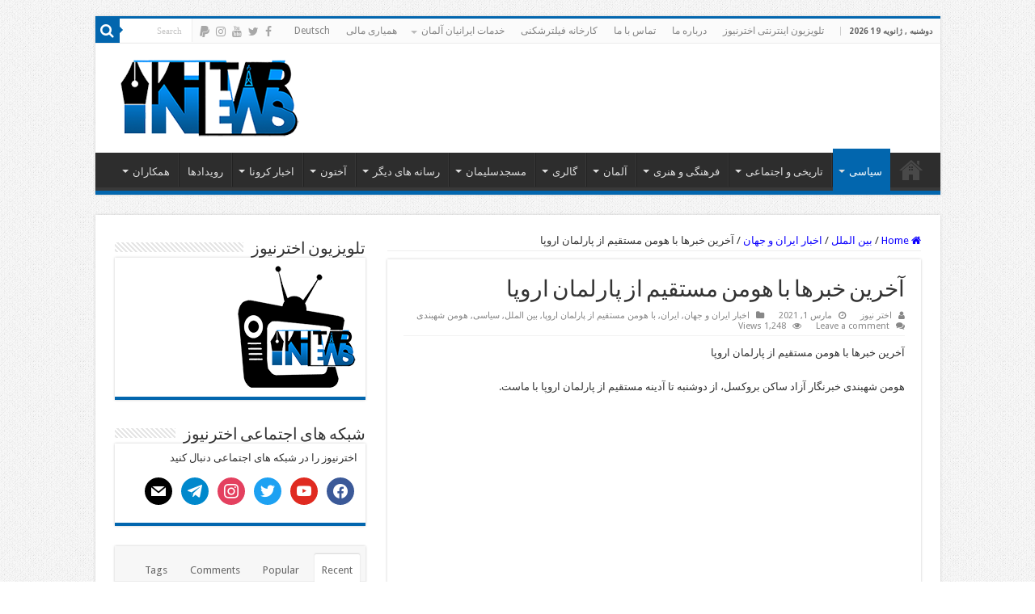

--- FILE ---
content_type: text/html; charset=UTF-8
request_url: https://www.akhtarnews.de/2021/03/01/13/46/9379/
body_size: 51268
content:
<!DOCTYPE html>
<html dir="rtl" lang="fa-IR" prefix="og: http://ogp.me/ns#">
<head>
<meta charset="UTF-8" />
<link rel="profile" href="http://gmpg.org/xfn/11" />
<link rel="pingback" href="https://www.akhtarnews.de/xmlrpc.php" />
<title>آخرین خبرها با هومن مستقیم از پارلمان اروپا &#8211; اخترنیوز</title>
<meta property="og:title" content="آخرین خبرها با هومن مستقیم از پارلمان اروپا - اخترنیوز"/>
<meta property="og:type" content="article"/>
<meta property="og:description" content="آخرین خبرها با هومن مستقیم از پارلمان اروپا هومن شهبندی خبرنگار آزاد ساکن بروکسل، از دوشنبه تا آدینه"/>
<meta property="og:url" content="https://www.akhtarnews.de/2021/03/01/13/46/9379/"/>
<meta property="og:site_name" content="اخترنیوز"/>
<meta property="og:image" content="https://www.akhtarnews.de/wp-content/uploads/2021/03/9379.jpg?v=1614602788" />
<meta name='robots' content='max-image-preview:large' />
<link rel='dns-prefetch' href='//www.googletagmanager.com' />
<link rel='dns-prefetch' href='//stats.wp.com' />
<link rel='dns-prefetch' href='//fonts.googleapis.com' />
<link rel='dns-prefetch' href='//pagead2.googlesyndication.com' />
<link rel='preconnect' href='//c0.wp.com' />
<link rel="alternate" type="application/rss+xml" title="اخترنیوز &raquo; خوراک" href="https://www.akhtarnews.de/feed/" />
<link rel="alternate" type="application/rss+xml" title="اخترنیوز &raquo; خوراک دیدگاه‌ها" href="https://www.akhtarnews.de/comments/feed/" />
<link rel="alternate" type="application/rss+xml" title="اخترنیوز &raquo; آخرین خبرها با هومن مستقیم از پارلمان اروپا خوراک دیدگاه‌ها" href="https://www.akhtarnews.de/2021/03/01/13/46/9379/feed/" />
<link rel="alternate" title="oEmbed (JSON)" type="application/json+oembed" href="https://www.akhtarnews.de/wp-json/oembed/1.0/embed?url=https%3A%2F%2Fwww.akhtarnews.de%2F2021%2F03%2F01%2F13%2F46%2F9379%2F" />
<link rel="alternate" title="oEmbed (XML)" type="text/xml+oembed" href="https://www.akhtarnews.de/wp-json/oembed/1.0/embed?url=https%3A%2F%2Fwww.akhtarnews.de%2F2021%2F03%2F01%2F13%2F46%2F9379%2F&#038;format=xml" />
<style id='wp-img-auto-sizes-contain-inline-css' type='text/css'>
img:is([sizes=auto i],[sizes^="auto," i]){contain-intrinsic-size:3000px 1500px}
/*# sourceURL=wp-img-auto-sizes-contain-inline-css */
</style>
<style id='wp-emoji-styles-inline-css' type='text/css'>

	img.wp-smiley, img.emoji {
		display: inline !important;
		border: none !important;
		box-shadow: none !important;
		height: 1em !important;
		width: 1em !important;
		margin: 0 0.07em !important;
		vertical-align: -0.1em !important;
		background: none !important;
		padding: 0 !important;
	}
/*# sourceURL=wp-emoji-styles-inline-css */
</style>
<style id='wp-block-library-inline-css' type='text/css'>
:root{--wp-block-synced-color:#7a00df;--wp-block-synced-color--rgb:122,0,223;--wp-bound-block-color:var(--wp-block-synced-color);--wp-editor-canvas-background:#ddd;--wp-admin-theme-color:#007cba;--wp-admin-theme-color--rgb:0,124,186;--wp-admin-theme-color-darker-10:#006ba1;--wp-admin-theme-color-darker-10--rgb:0,107,160.5;--wp-admin-theme-color-darker-20:#005a87;--wp-admin-theme-color-darker-20--rgb:0,90,135;--wp-admin-border-width-focus:2px}@media (min-resolution:192dpi){:root{--wp-admin-border-width-focus:1.5px}}.wp-element-button{cursor:pointer}:root .has-very-light-gray-background-color{background-color:#eee}:root .has-very-dark-gray-background-color{background-color:#313131}:root .has-very-light-gray-color{color:#eee}:root .has-very-dark-gray-color{color:#313131}:root .has-vivid-green-cyan-to-vivid-cyan-blue-gradient-background{background:linear-gradient(135deg,#00d084,#0693e3)}:root .has-purple-crush-gradient-background{background:linear-gradient(135deg,#34e2e4,#4721fb 50%,#ab1dfe)}:root .has-hazy-dawn-gradient-background{background:linear-gradient(135deg,#faaca8,#dad0ec)}:root .has-subdued-olive-gradient-background{background:linear-gradient(135deg,#fafae1,#67a671)}:root .has-atomic-cream-gradient-background{background:linear-gradient(135deg,#fdd79a,#004a59)}:root .has-nightshade-gradient-background{background:linear-gradient(135deg,#330968,#31cdcf)}:root .has-midnight-gradient-background{background:linear-gradient(135deg,#020381,#2874fc)}:root{--wp--preset--font-size--normal:16px;--wp--preset--font-size--huge:42px}.has-regular-font-size{font-size:1em}.has-larger-font-size{font-size:2.625em}.has-normal-font-size{font-size:var(--wp--preset--font-size--normal)}.has-huge-font-size{font-size:var(--wp--preset--font-size--huge)}.has-text-align-center{text-align:center}.has-text-align-left{text-align:left}.has-text-align-right{text-align:right}.has-fit-text{white-space:nowrap!important}#end-resizable-editor-section{display:none}.aligncenter{clear:both}.items-justified-left{justify-content:flex-start}.items-justified-center{justify-content:center}.items-justified-right{justify-content:flex-end}.items-justified-space-between{justify-content:space-between}.screen-reader-text{border:0;clip-path:inset(50%);height:1px;margin:-1px;overflow:hidden;padding:0;position:absolute;width:1px;word-wrap:normal!important}.screen-reader-text:focus{background-color:#ddd;clip-path:none;color:#444;display:block;font-size:1em;height:auto;left:5px;line-height:normal;padding:15px 23px 14px;text-decoration:none;top:5px;width:auto;z-index:100000}html :where(.has-border-color){border-style:solid}html :where([style*=border-top-color]){border-top-style:solid}html :where([style*=border-right-color]){border-right-style:solid}html :where([style*=border-bottom-color]){border-bottom-style:solid}html :where([style*=border-left-color]){border-left-style:solid}html :where([style*=border-width]){border-style:solid}html :where([style*=border-top-width]){border-top-style:solid}html :where([style*=border-right-width]){border-right-style:solid}html :where([style*=border-bottom-width]){border-bottom-style:solid}html :where([style*=border-left-width]){border-left-style:solid}html :where(img[class*=wp-image-]){height:auto;max-width:100%}:where(figure){margin:0 0 1em}html :where(.is-position-sticky){--wp-admin--admin-bar--position-offset:var(--wp-admin--admin-bar--height,0px)}@media screen and (max-width:600px){html :where(.is-position-sticky){--wp-admin--admin-bar--position-offset:0px}}

/*# sourceURL=wp-block-library-inline-css */
</style><style id='global-styles-inline-css' type='text/css'>
:root{--wp--preset--aspect-ratio--square: 1;--wp--preset--aspect-ratio--4-3: 4/3;--wp--preset--aspect-ratio--3-4: 3/4;--wp--preset--aspect-ratio--3-2: 3/2;--wp--preset--aspect-ratio--2-3: 2/3;--wp--preset--aspect-ratio--16-9: 16/9;--wp--preset--aspect-ratio--9-16: 9/16;--wp--preset--color--black: #000000;--wp--preset--color--cyan-bluish-gray: #abb8c3;--wp--preset--color--white: #ffffff;--wp--preset--color--pale-pink: #f78da7;--wp--preset--color--vivid-red: #cf2e2e;--wp--preset--color--luminous-vivid-orange: #ff6900;--wp--preset--color--luminous-vivid-amber: #fcb900;--wp--preset--color--light-green-cyan: #7bdcb5;--wp--preset--color--vivid-green-cyan: #00d084;--wp--preset--color--pale-cyan-blue: #8ed1fc;--wp--preset--color--vivid-cyan-blue: #0693e3;--wp--preset--color--vivid-purple: #9b51e0;--wp--preset--gradient--vivid-cyan-blue-to-vivid-purple: linear-gradient(135deg,rgb(6,147,227) 0%,rgb(155,81,224) 100%);--wp--preset--gradient--light-green-cyan-to-vivid-green-cyan: linear-gradient(135deg,rgb(122,220,180) 0%,rgb(0,208,130) 100%);--wp--preset--gradient--luminous-vivid-amber-to-luminous-vivid-orange: linear-gradient(135deg,rgb(252,185,0) 0%,rgb(255,105,0) 100%);--wp--preset--gradient--luminous-vivid-orange-to-vivid-red: linear-gradient(135deg,rgb(255,105,0) 0%,rgb(207,46,46) 100%);--wp--preset--gradient--very-light-gray-to-cyan-bluish-gray: linear-gradient(135deg,rgb(238,238,238) 0%,rgb(169,184,195) 100%);--wp--preset--gradient--cool-to-warm-spectrum: linear-gradient(135deg,rgb(74,234,220) 0%,rgb(151,120,209) 20%,rgb(207,42,186) 40%,rgb(238,44,130) 60%,rgb(251,105,98) 80%,rgb(254,248,76) 100%);--wp--preset--gradient--blush-light-purple: linear-gradient(135deg,rgb(255,206,236) 0%,rgb(152,150,240) 100%);--wp--preset--gradient--blush-bordeaux: linear-gradient(135deg,rgb(254,205,165) 0%,rgb(254,45,45) 50%,rgb(107,0,62) 100%);--wp--preset--gradient--luminous-dusk: linear-gradient(135deg,rgb(255,203,112) 0%,rgb(199,81,192) 50%,rgb(65,88,208) 100%);--wp--preset--gradient--pale-ocean: linear-gradient(135deg,rgb(255,245,203) 0%,rgb(182,227,212) 50%,rgb(51,167,181) 100%);--wp--preset--gradient--electric-grass: linear-gradient(135deg,rgb(202,248,128) 0%,rgb(113,206,126) 100%);--wp--preset--gradient--midnight: linear-gradient(135deg,rgb(2,3,129) 0%,rgb(40,116,252) 100%);--wp--preset--font-size--small: 13px;--wp--preset--font-size--medium: 20px;--wp--preset--font-size--large: 36px;--wp--preset--font-size--x-large: 42px;--wp--preset--spacing--20: 0.44rem;--wp--preset--spacing--30: 0.67rem;--wp--preset--spacing--40: 1rem;--wp--preset--spacing--50: 1.5rem;--wp--preset--spacing--60: 2.25rem;--wp--preset--spacing--70: 3.38rem;--wp--preset--spacing--80: 5.06rem;--wp--preset--shadow--natural: 6px 6px 9px rgba(0, 0, 0, 0.2);--wp--preset--shadow--deep: 12px 12px 50px rgba(0, 0, 0, 0.4);--wp--preset--shadow--sharp: 6px 6px 0px rgba(0, 0, 0, 0.2);--wp--preset--shadow--outlined: 6px 6px 0px -3px rgb(255, 255, 255), 6px 6px rgb(0, 0, 0);--wp--preset--shadow--crisp: 6px 6px 0px rgb(0, 0, 0);}:where(.is-layout-flex){gap: 0.5em;}:where(.is-layout-grid){gap: 0.5em;}body .is-layout-flex{display: flex;}.is-layout-flex{flex-wrap: wrap;align-items: center;}.is-layout-flex > :is(*, div){margin: 0;}body .is-layout-grid{display: grid;}.is-layout-grid > :is(*, div){margin: 0;}:where(.wp-block-columns.is-layout-flex){gap: 2em;}:where(.wp-block-columns.is-layout-grid){gap: 2em;}:where(.wp-block-post-template.is-layout-flex){gap: 1.25em;}:where(.wp-block-post-template.is-layout-grid){gap: 1.25em;}.has-black-color{color: var(--wp--preset--color--black) !important;}.has-cyan-bluish-gray-color{color: var(--wp--preset--color--cyan-bluish-gray) !important;}.has-white-color{color: var(--wp--preset--color--white) !important;}.has-pale-pink-color{color: var(--wp--preset--color--pale-pink) !important;}.has-vivid-red-color{color: var(--wp--preset--color--vivid-red) !important;}.has-luminous-vivid-orange-color{color: var(--wp--preset--color--luminous-vivid-orange) !important;}.has-luminous-vivid-amber-color{color: var(--wp--preset--color--luminous-vivid-amber) !important;}.has-light-green-cyan-color{color: var(--wp--preset--color--light-green-cyan) !important;}.has-vivid-green-cyan-color{color: var(--wp--preset--color--vivid-green-cyan) !important;}.has-pale-cyan-blue-color{color: var(--wp--preset--color--pale-cyan-blue) !important;}.has-vivid-cyan-blue-color{color: var(--wp--preset--color--vivid-cyan-blue) !important;}.has-vivid-purple-color{color: var(--wp--preset--color--vivid-purple) !important;}.has-black-background-color{background-color: var(--wp--preset--color--black) !important;}.has-cyan-bluish-gray-background-color{background-color: var(--wp--preset--color--cyan-bluish-gray) !important;}.has-white-background-color{background-color: var(--wp--preset--color--white) !important;}.has-pale-pink-background-color{background-color: var(--wp--preset--color--pale-pink) !important;}.has-vivid-red-background-color{background-color: var(--wp--preset--color--vivid-red) !important;}.has-luminous-vivid-orange-background-color{background-color: var(--wp--preset--color--luminous-vivid-orange) !important;}.has-luminous-vivid-amber-background-color{background-color: var(--wp--preset--color--luminous-vivid-amber) !important;}.has-light-green-cyan-background-color{background-color: var(--wp--preset--color--light-green-cyan) !important;}.has-vivid-green-cyan-background-color{background-color: var(--wp--preset--color--vivid-green-cyan) !important;}.has-pale-cyan-blue-background-color{background-color: var(--wp--preset--color--pale-cyan-blue) !important;}.has-vivid-cyan-blue-background-color{background-color: var(--wp--preset--color--vivid-cyan-blue) !important;}.has-vivid-purple-background-color{background-color: var(--wp--preset--color--vivid-purple) !important;}.has-black-border-color{border-color: var(--wp--preset--color--black) !important;}.has-cyan-bluish-gray-border-color{border-color: var(--wp--preset--color--cyan-bluish-gray) !important;}.has-white-border-color{border-color: var(--wp--preset--color--white) !important;}.has-pale-pink-border-color{border-color: var(--wp--preset--color--pale-pink) !important;}.has-vivid-red-border-color{border-color: var(--wp--preset--color--vivid-red) !important;}.has-luminous-vivid-orange-border-color{border-color: var(--wp--preset--color--luminous-vivid-orange) !important;}.has-luminous-vivid-amber-border-color{border-color: var(--wp--preset--color--luminous-vivid-amber) !important;}.has-light-green-cyan-border-color{border-color: var(--wp--preset--color--light-green-cyan) !important;}.has-vivid-green-cyan-border-color{border-color: var(--wp--preset--color--vivid-green-cyan) !important;}.has-pale-cyan-blue-border-color{border-color: var(--wp--preset--color--pale-cyan-blue) !important;}.has-vivid-cyan-blue-border-color{border-color: var(--wp--preset--color--vivid-cyan-blue) !important;}.has-vivid-purple-border-color{border-color: var(--wp--preset--color--vivid-purple) !important;}.has-vivid-cyan-blue-to-vivid-purple-gradient-background{background: var(--wp--preset--gradient--vivid-cyan-blue-to-vivid-purple) !important;}.has-light-green-cyan-to-vivid-green-cyan-gradient-background{background: var(--wp--preset--gradient--light-green-cyan-to-vivid-green-cyan) !important;}.has-luminous-vivid-amber-to-luminous-vivid-orange-gradient-background{background: var(--wp--preset--gradient--luminous-vivid-amber-to-luminous-vivid-orange) !important;}.has-luminous-vivid-orange-to-vivid-red-gradient-background{background: var(--wp--preset--gradient--luminous-vivid-orange-to-vivid-red) !important;}.has-very-light-gray-to-cyan-bluish-gray-gradient-background{background: var(--wp--preset--gradient--very-light-gray-to-cyan-bluish-gray) !important;}.has-cool-to-warm-spectrum-gradient-background{background: var(--wp--preset--gradient--cool-to-warm-spectrum) !important;}.has-blush-light-purple-gradient-background{background: var(--wp--preset--gradient--blush-light-purple) !important;}.has-blush-bordeaux-gradient-background{background: var(--wp--preset--gradient--blush-bordeaux) !important;}.has-luminous-dusk-gradient-background{background: var(--wp--preset--gradient--luminous-dusk) !important;}.has-pale-ocean-gradient-background{background: var(--wp--preset--gradient--pale-ocean) !important;}.has-electric-grass-gradient-background{background: var(--wp--preset--gradient--electric-grass) !important;}.has-midnight-gradient-background{background: var(--wp--preset--gradient--midnight) !important;}.has-small-font-size{font-size: var(--wp--preset--font-size--small) !important;}.has-medium-font-size{font-size: var(--wp--preset--font-size--medium) !important;}.has-large-font-size{font-size: var(--wp--preset--font-size--large) !important;}.has-x-large-font-size{font-size: var(--wp--preset--font-size--x-large) !important;}
/*# sourceURL=global-styles-inline-css */
</style>

<style id='classic-theme-styles-inline-css' type='text/css'>
/*! This file is auto-generated */
.wp-block-button__link{color:#fff;background-color:#32373c;border-radius:9999px;box-shadow:none;text-decoration:none;padding:calc(.667em + 2px) calc(1.333em + 2px);font-size:1.125em}.wp-block-file__button{background:#32373c;color:#fff;text-decoration:none}
/*# sourceURL=/wp-includes/css/classic-themes.min.css */
</style>
<link rel='stylesheet' id='tie-style-css' href='https://www.akhtarnews.de/wp-content/themes/sahifa/style.css' type='text/css' media='all' />
<link rel='stylesheet' id='tie-ilightbox-skin-css' href='https://www.akhtarnews.de/wp-content/themes/sahifa/css/ilightbox/dark-skin/skin.css' type='text/css' media='all' />
<link rel='stylesheet' id='Droid+Sans-css' href='https://fonts.googleapis.com/css?family=Droid+Sans%3Aregular%2C700' type='text/css' media='all' />
<link rel='stylesheet' id='wpzoom-social-icons-socicon-css' href='https://www.akhtarnews.de/wp-content/plugins/social-icons-widget-by-wpzoom/assets/css/wpzoom-socicon.css' type='text/css' media='all' />
<link rel='stylesheet' id='wpzoom-social-icons-genericons-css' href='https://www.akhtarnews.de/wp-content/plugins/social-icons-widget-by-wpzoom/assets/css/genericons.css' type='text/css' media='all' />
<link rel='stylesheet' id='wpzoom-social-icons-academicons-css' href='https://www.akhtarnews.de/wp-content/plugins/social-icons-widget-by-wpzoom/assets/css/academicons.min.css' type='text/css' media='all' />
<link rel='stylesheet' id='wpzoom-social-icons-font-awesome-3-css' href='https://www.akhtarnews.de/wp-content/plugins/social-icons-widget-by-wpzoom/assets/css/font-awesome-3.min.css' type='text/css' media='all' />
<link rel='stylesheet' id='dashicons-css' href='https://c0.wp.com/c/6.9/wp-includes/css/dashicons.min.css' type='text/css' media='all' />
<link rel='stylesheet' id='wpzoom-social-icons-styles-css' href='https://www.akhtarnews.de/wp-content/plugins/social-icons-widget-by-wpzoom/assets/css/wpzoom-social-icons-styles.css' type='text/css' media='all' />
<link rel='preload' as='font'  id='wpzoom-social-icons-font-academicons-woff2-css' href='https://www.akhtarnews.de/wp-content/plugins/social-icons-widget-by-wpzoom/assets/font/academicons.woff2?v=1.9.2'  type='font/woff2' crossorigin />
<link rel='preload' as='font'  id='wpzoom-social-icons-font-fontawesome-3-woff2-css' href='https://www.akhtarnews.de/wp-content/plugins/social-icons-widget-by-wpzoom/assets/font/fontawesome-webfont.woff2?v=4.7.0'  type='font/woff2' crossorigin />
<link rel='preload' as='font'  id='wpzoom-social-icons-font-genericons-woff-css' href='https://www.akhtarnews.de/wp-content/plugins/social-icons-widget-by-wpzoom/assets/font/Genericons.woff'  type='font/woff' crossorigin />
<link rel='preload' as='font'  id='wpzoom-social-icons-font-socicon-woff2-css' href='https://www.akhtarnews.de/wp-content/plugins/social-icons-widget-by-wpzoom/assets/font/socicon.woff2?v=4.5.4'  type='font/woff2' crossorigin />
<link rel='stylesheet' id='sharedaddy-css' href='https://c0.wp.com/p/jetpack/15.4/modules/sharedaddy/sharing.css' type='text/css' media='all' />
<link rel='stylesheet' id='social-logos-css' href='https://c0.wp.com/p/jetpack/15.4/_inc/social-logos/social-logos.min.css' type='text/css' media='all' />
<script type="text/javascript" src="https://c0.wp.com/c/6.9/wp-includes/js/jquery/jquery.min.js" id="jquery-core-js"></script>
<script type="text/javascript" src="https://c0.wp.com/c/6.9/wp-includes/js/jquery/jquery-migrate.min.js" id="jquery-migrate-js"></script>

<!-- Google tag (gtag.js) snippet added by Site Kit -->
<!-- Google Analytics snippet added by Site Kit -->
<script type="text/javascript" src="https://www.googletagmanager.com/gtag/js?id=G-C5NPSJV2GR" id="google_gtagjs-js" async></script>
<script type="text/javascript" id="google_gtagjs-js-after">
/* <![CDATA[ */
window.dataLayer = window.dataLayer || [];function gtag(){dataLayer.push(arguments);}
gtag("set","linker",{"domains":["www.akhtarnews.de"]});
gtag("js", new Date());
gtag("set", "developer_id.dZTNiMT", true);
gtag("config", "G-C5NPSJV2GR");
//# sourceURL=google_gtagjs-js-after
/* ]]> */
</script>
<link rel="https://api.w.org/" href="https://www.akhtarnews.de/wp-json/" /><link rel="alternate" title="JSON" type="application/json" href="https://www.akhtarnews.de/wp-json/wp/v2/posts/9379" /><link rel="EditURI" type="application/rsd+xml" title="RSD" href="https://www.akhtarnews.de/xmlrpc.php?rsd" />
<link rel="stylesheet" href="https://www.akhtarnews.de/wp-content/themes/sahifa/rtl.css" type="text/css" media="screen" /><meta name="generator" content="WordPress 6.9" />
<link rel="canonical" href="https://www.akhtarnews.de/2021/03/01/13/46/9379/" />
<link rel='shortlink' href='https://www.akhtarnews.de/?p=9379' />
<meta property="fb:app_id" content=""/><meta name="generator" content="Site Kit by Google 1.163.0" />	<style>img#wpstats{display:none}</style>
		<link rel="shortcut icon" href="https://www.akhtarnews.de/wp-content/uploads/2020/05/original-logoe.png" title="Favicon" />
<!--[if IE]>
<script type="text/javascript">jQuery(document).ready(function (){ jQuery(".menu-item").has("ul").children("a").attr("aria-haspopup", "true");});</script>
<![endif]-->
<!--[if lt IE 9]>
<script src="https://www.akhtarnews.de/wp-content/themes/sahifa/js/html5.js"></script>
<script src="https://www.akhtarnews.de/wp-content/themes/sahifa/js/selectivizr-min.js"></script>
<![endif]-->
<!--[if IE 9]>
<link rel="stylesheet" type="text/css" media="all" href="https://www.akhtarnews.de/wp-content/themes/sahifa/css/ie9.css" />
<![endif]-->
<!--[if IE 8]>
<link rel="stylesheet" type="text/css" media="all" href="https://www.akhtarnews.de/wp-content/themes/sahifa/css/ie8.css" />
<![endif]-->
<!--[if IE 7]>
<link rel="stylesheet" type="text/css" media="all" href="https://www.akhtarnews.de/wp-content/themes/sahifa/css/ie7.css" />
<![endif]-->


<meta name="viewport" content="width=device-width, initial-scale=1.0" />



<style type="text/css" media="screen">

body{
	font-family: 'Droid Sans';
}

#main-nav,
.cat-box-content,
#sidebar .widget-container,
.post-listing,
#commentform {
	border-bottom-color: #0266ae;
}

.search-block .search-button,
#topcontrol,
#main-nav ul li.current-menu-item a,
#main-nav ul li.current-menu-item a:hover,
#main-nav ul li.current_page_parent a,
#main-nav ul li.current_page_parent a:hover,
#main-nav ul li.current-menu-parent a,
#main-nav ul li.current-menu-parent a:hover,
#main-nav ul li.current-page-ancestor a,
#main-nav ul li.current-page-ancestor a:hover,
.pagination span.current,
.share-post span.share-text,
.flex-control-paging li a.flex-active,
.ei-slider-thumbs li.ei-slider-element,
.review-percentage .review-item span span,
.review-final-score,
.button,
a.button,
a.more-link,
#main-content input[type="submit"],
.form-submit #submit,
#login-form .login-button,
.widget-feedburner .feedburner-subscribe,
input[type="submit"],
#buddypress button,
#buddypress a.button,
#buddypress input[type=submit],
#buddypress input[type=reset],
#buddypress ul.button-nav li a,
#buddypress div.generic-button a,
#buddypress .comment-reply-link,
#buddypress div.item-list-tabs ul li a span,
#buddypress div.item-list-tabs ul li.selected a,
#buddypress div.item-list-tabs ul li.current a,
#buddypress #members-directory-form div.item-list-tabs ul li.selected span,
#members-list-options a.selected,
#groups-list-options a.selected,
body.dark-skin #buddypress div.item-list-tabs ul li a span,
body.dark-skin #buddypress div.item-list-tabs ul li.selected a,
body.dark-skin #buddypress div.item-list-tabs ul li.current a,
body.dark-skin #members-list-options a.selected,
body.dark-skin #groups-list-options a.selected,
.search-block-large .search-button,
#featured-posts .flex-next:hover,
#featured-posts .flex-prev:hover,
a.tie-cart span.shooping-count,
.woocommerce span.onsale,
.woocommerce-page span.onsale ,
.woocommerce .widget_price_filter .ui-slider .ui-slider-handle,
.woocommerce-page .widget_price_filter .ui-slider .ui-slider-handle,
#check-also-close,
a.post-slideshow-next,
a.post-slideshow-prev,
.widget_price_filter .ui-slider .ui-slider-handle,
.quantity .minus:hover,
.quantity .plus:hover,
.mejs-container .mejs-controls .mejs-time-rail .mejs-time-current,
#reading-position-indicator  {
	background-color:#0266ae;
}

::-webkit-scrollbar-thumb{
	background-color:#0266ae !important;
}

#theme-footer,
#theme-header,
.top-nav ul li.current-menu-item:before,
#main-nav .menu-sub-content ,
#main-nav ul ul,
#check-also-box {
	border-top-color: #0266ae;
}

.search-block:after {
	border-right-color:#0266ae;
}

body.rtl .search-block:after {
	border-left-color:#0266ae;
}

#main-nav ul > li.menu-item-has-children:hover > a:after,
#main-nav ul > li.mega-menu:hover > a:after {
	border-color:transparent transparent #0266ae;
}

.widget.timeline-posts li a:hover,
.widget.timeline-posts li a:hover span.tie-date {
	color: #0266ae;
}

.widget.timeline-posts li a:hover span.tie-date:before {
	background: #0266ae;
	border-color: #0266ae;
}

#order_review,
#order_review_heading {
	border-color: #0266ae;
}


body {
	background-color: #ffffff !important;
	background-image : url(https://www.akhtarnews.de/wp-content/themes/sahifa/images/patterns/body-bg1.png);
	background-position: top center;
}

a {
	color: #0d00ff;
}
		
a:hover {
	color: #ae06cc;
}
		
</style>

		<script type="text/javascript">
			/* <![CDATA[ */
				var sf_position = '0';
				var sf_templates = "<a href=\"{search_url_escaped}\">View All Results<\/a>";
				var sf_input = '.search-live';
				jQuery(document).ready(function(){
					jQuery(sf_input).ajaxyLiveSearch({"expand":false,"searchUrl":"https:\/\/www.akhtarnews.de\/?s=%s","text":"Search","delay":500,"iwidth":180,"width":315,"ajaxUrl":"https:\/\/www.akhtarnews.de\/wp-admin\/admin-ajax.php","rtl":0});
					jQuery(".live-search_ajaxy-selective-input").keyup(function() {
						var width = jQuery(this).val().length * 8;
						if(width < 50) {
							width = 50;
						}
						jQuery(this).width(width);
					});
					jQuery(".live-search_ajaxy-selective-search").click(function() {
						jQuery(this).find(".live-search_ajaxy-selective-input").focus();
					});
					jQuery(".live-search_ajaxy-selective-close").click(function() {
						jQuery(this).parent().remove();
					});
				});
			/* ]]> */
		</script>
		
<!-- Google AdSense meta tags added by Site Kit -->
<meta name="google-adsense-platform-account" content="ca-host-pub-2644536267352236">
<meta name="google-adsense-platform-domain" content="sitekit.withgoogle.com">
<!-- End Google AdSense meta tags added by Site Kit -->

<!-- Google AdSense snippet added by Site Kit -->
<script type="text/javascript" async="async" src="https://pagead2.googlesyndication.com/pagead/js/adsbygoogle.js?client=ca-pub-3843208905504918&amp;host=ca-host-pub-2644536267352236" crossorigin="anonymous"></script>

<!-- End Google AdSense snippet added by Site Kit -->

<!-- Jetpack Open Graph Tags -->
<meta property="og:type" content="article" />
<meta property="og:title" content="آخرین خبرها با هومن مستقیم از پارلمان اروپا" />
<meta property="og:url" content="https://www.akhtarnews.de/2021/03/01/13/46/9379/" />
<meta property="og:description" content="آخرین خبرها با هومن مستقیم از پارلمان اروپا هومن شهبندی خبرنگار آزاد ساکن بروکسل، از دوشنبه تا آدینه مستقیم از پارلمان اروپا با ماست.…" />
<meta property="article:published_time" content="2021-03-01T12:46:26+00:00" />
<meta property="article:modified_time" content="2021-03-01T12:52:36+00:00" />
<meta property="og:site_name" content="اخترنیوز" />
<meta property="og:image" content="https://www.akhtarnews.de/wp-content/uploads/2021/03/9379.jpg?v=1614602788" />
<meta property="og:image:width" content="1280" />
<meta property="og:image:height" content="720" />
<meta property="og:image:alt" content="" />
<meta property="og:locale" content="fa_IR" />
<meta name="twitter:text:title" content="آخرین خبرها با هومن مستقیم از پارلمان اروپا" />
<meta name="twitter:image" content="https://www.akhtarnews.de/wp-content/uploads/2021/03/9379.jpg?v=1614602788&#038;w=640" />
<meta name="twitter:card" content="summary_large_image" />

<!-- End Jetpack Open Graph Tags -->
<link rel="icon" href="https://www.akhtarnews.de/wp-content/uploads/2020/05/original-logoe-icon-200x200-1-150x150.png" sizes="32x32" />
<link rel="icon" href="https://www.akhtarnews.de/wp-content/uploads/2020/05/original-logoe-icon-200x200-1.png" sizes="192x192" />
<link rel="apple-touch-icon" href="https://www.akhtarnews.de/wp-content/uploads/2020/05/original-logoe-icon-200x200-1.png" />
<meta name="msapplication-TileImage" content="https://www.akhtarnews.de/wp-content/uploads/2020/05/original-logoe-icon-200x200-1.png" />
		<style type="text/css" id="wp-custom-css">
			
@media only screen and (min-width:768px) and (max-width:1024px) {
  
  .header-wrap .col-md-4,
  .header-wrap .col-md-8 {
    width: 50% !important;
  }
  
  .btn-menu {
    float: left;
  }
  
  #mainnav-mobi {
    left: 0;
  }
  
}		</style>
		<link rel='stylesheet' id='thickbox-css' href='https://c0.wp.com/c/6.9/wp-includes/js/thickbox/thickbox.css' type='text/css' media='all' />
</head>
<body id="top" class="rtl wp-singular post-template-default single single-post postid-9379 single-format-standard wp-theme-sahifa lazy-enabled">

<div class="wrapper-outer">

	<div class="background-cover"></div>

	<aside id="slide-out">

			<div class="search-mobile">
			<form method="get" id="searchform-mobile" action="https://www.akhtarnews.de/">
				<button class="search-button" type="submit" value="Search"><i class="fa fa-search"></i></button>
				<input type="text" id="s-mobile" name="s" title="Search" value="Search" onfocus="if (this.value == 'Search') {this.value = '';}" onblur="if (this.value == '') {this.value = 'Search';}"  />
			</form>
		</div><!-- .search-mobile /-->
	
			<div class="social-icons">
		<a class="ttip-none" title="Facebook" href="https://www.facebook.com/akhtarnews/" target="_blank"><i class="fa fa-facebook"></i></a><a class="ttip-none" title="Twitter" href="https://twitter.com/akhtar1989" target="_blank"><i class="fa fa-twitter"></i></a><a class="ttip-none" title="Youtube" href="https://www.youtube.com/user/MIS1052" target="_blank"><i class="fa fa-youtube"></i></a><a class="ttip-none" title="instagram" href="https://www.instagram.com/akhtarnews" target="_blank"><i class="fa fa-instagram"></i></a><a class="ttip-none" title="paypal" href="https://www.paypal.me/akhtarghasemi" target="_blank"><i class="fa fa-paypal"></i></a>
			</div>

	
		<div id="mobile-menu" ></div>
	</aside><!-- #slide-out /-->

		<div id="wrapper" class="boxed">
		<div class="inner-wrapper">

		<header id="theme-header" class="theme-header">
						<div id="top-nav" class="top-nav">
				<div class="container">

							<span class="today-date">دوشنبه , ژانویه 19 2026</span>
				<div class="top-menu"><ul id="menu-%d9%81%d9%87%d8%b1%d8%b3%d8%aa-%d8%a8%d8%a7%d9%84%d8%a7-%d8%b1%d8%a7%d9%85%db%8c%d9%86" class="menu"><li id="menu-item-62" class="menu-item menu-item-type-post_type menu-item-object-page menu-item-62"><a href="https://www.akhtarnews.de/tv/">تلویزیون اینترنتی اخترنیوز</a></li>
<li id="menu-item-61" class="menu-item menu-item-type-post_type menu-item-object-page menu-item-61"><a href="https://www.akhtarnews.de/aboutus/">درباره ما</a></li>
<li id="menu-item-60" class="menu-item menu-item-type-post_type menu-item-object-page menu-item-60"><a href="https://www.akhtarnews.de/contactus/">تماس با ما</a></li>
<li id="menu-item-9319" class="menu-item menu-item-type-custom menu-item-object-custom menu-item-9319"><a href="https://paskoocheh.com/">کارخانه فیلترشکنی</a></li>
<li id="menu-item-1652" class="menu-item menu-item-type-post_type menu-item-object-page menu-item-has-children menu-item-1652"><a href="https://www.akhtarnews.de/colnservices/">خدمات ایرانیان آلمان</a>
<ul class="sub-menu">
	<li id="menu-item-1672" class="menu-item menu-item-type-post_type menu-item-object-page menu-item-1672"><a href="https://www.akhtarnews.de/%d9%be%d8%b2%d8%b4%da%a9%d8%a7%d9%86/">پزشکان</a></li>
	<li id="menu-item-1724" class="menu-item menu-item-type-post_type menu-item-object-page menu-item-has-children menu-item-1724"><a href="https://www.akhtarnews.de/%d8%a2%d8%b1%d8%a7%db%8c%d8%b4-%d9%88-%d8%b2%db%8c%d8%a8%d8%a7%db%8c%db%8c/">آرایش و زیبایی</a>
	<ul class="sub-menu">
		<li id="menu-item-1728" class="menu-item menu-item-type-post_type menu-item-object-page menu-item-1728"><a href="https://www.akhtarnews.de/%d9%84%db%8c%d8%b2%d8%b1-%d9%85%d9%88-%d9%88-%d8%b2%db%8c%d8%a8%d8%a7%db%8c%db%8c/">لیزر مو  و زیبایی</a></li>
	</ul>
</li>
	<li id="menu-item-1674" class="menu-item menu-item-type-post_type menu-item-object-page menu-item-1674"><a href="https://www.akhtarnews.de/%d8%af%d9%86%d8%af%d8%a7%d9%86-%d9%be%d8%b2%d8%b4%da%a9%d8%a7%d9%86-%da%a9%d9%84%d9%86/">دندان پزشکان</a></li>
	<li id="menu-item-1675" class="menu-item menu-item-type-post_type menu-item-object-page menu-item-1675"><a href="https://www.akhtarnews.de/%d8%b1%d8%b3%d8%aa%d9%88%d8%b1%d8%a7%d9%86-%d9%87%d8%a7/">رستوران ها</a></li>
	<li id="menu-item-1676" class="menu-item menu-item-type-post_type menu-item-object-page menu-item-1676"><a href="https://www.akhtarnews.de/%d8%b1%d9%88%d8%a7%d9%86%d8%b4%d9%86%d8%a7%d8%b3%d8%a7%d9%86-%d9%88-%d8%b1%d9%88%d8%a7%d9%86-%d8%af%d8%b1%d9%85%d8%a7%d9%86%da%af%d8%b1%d8%a7%d9%86/">روانشناسان و روان درمانگران</a></li>
	<li id="menu-item-1677" class="menu-item menu-item-type-post_type menu-item-object-page menu-item-1677"><a href="https://www.akhtarnews.de/%d8%b3%d8%b1%d9%88%db%8c%d8%b3-%d9%85%d8%a7%d8%b4%db%8c%d9%86/">سرویس ماشین</a></li>
	<li id="menu-item-1708" class="menu-item menu-item-type-post_type menu-item-object-page menu-item-1708"><a href="https://www.akhtarnews.de/%d8%ac%d9%88%d8%a7%d9%87%d8%b1-%d9%81%d8%b1%d9%88%d8%b4%db%8c/">جواهر فروشی</a></li>
	<li id="menu-item-1709" class="menu-item menu-item-type-post_type menu-item-object-page menu-item-1709"><a href="https://www.akhtarnews.de/%d8%b5%d8%b1%d8%a7%d9%81%db%8c-%d9%87%d8%a7/">صرافی ها</a></li>
	<li id="menu-item-1710" class="menu-item menu-item-type-post_type menu-item-object-page menu-item-1710"><a href="https://www.akhtarnews.de/%d9%81%d8%b1%d8%b4-%d9%81%d8%b1%d9%88%d8%b4%db%8c-%d9%87%d8%a7/">فرش فروشی ها</a></li>
	<li id="menu-item-1711" class="menu-item menu-item-type-post_type menu-item-object-page menu-item-1711"><a href="https://www.akhtarnews.de/%d9%81%db%8c%d9%84%d9%85-%d8%a8%d8%b1%d8%af%d8%a7%d8%b1%db%8c-%d9%88-%d8%b9%da%a9%d8%a7%d8%b3%db%8c/">فیلم برداری و عکاسی</a></li>
	<li id="menu-item-1712" class="menu-item menu-item-type-post_type menu-item-object-page menu-item-1712"><a href="https://www.akhtarnews.de/%da%a9%d8%a7%d9%85%d9%be%db%8c%d9%88%d8%aa%d8%b1%d8%8c-%d8%aa%d9%84%d9%81%d9%86-%d9%88-%d8%a7%db%8c%d9%86%d8%aa%d8%b1%d9%86%d8%aa/">کامپیوتر، تلفن و اینترنت</a></li>
	<li id="menu-item-1713" class="menu-item menu-item-type-post_type menu-item-object-page menu-item-1713"><a href="https://www.akhtarnews.de/%d9%85%d8%aa%d8%b1%d8%ac%d9%85-%d9%88-%d8%aa%d8%b1%d8%ac%d9%85%d9%87-%d8%a7%d8%b3%d9%86%d8%a7%d8%af/">مترجم و ترجمه اسناد</a></li>
	<li id="menu-item-1714" class="menu-item menu-item-type-post_type menu-item-object-page menu-item-1714"><a href="https://www.akhtarnews.de/%d9%85%d8%b3%d8%a7%d9%81%d8%b1%d8%aa-%d9%88-%d8%aa%d9%88%d8%b1%db%8c%d8%b3%d9%85/">مسافرت و توریسم</a></li>
	<li id="menu-item-1718" class="menu-item menu-item-type-post_type menu-item-object-page menu-item-1718"><a href="https://www.akhtarnews.de/%d9%85%d9%88%d8%b3%db%8c%d9%82%db%8c-%d9%88-%d8%a2%d9%88%d8%a7%d8%b2/">موسیقی و آواز</a></li>
	<li id="menu-item-1719" class="menu-item menu-item-type-post_type menu-item-object-page menu-item-1719"><a href="https://www.akhtarnews.de/%d9%88%da%a9%db%8c%d9%84-%d8%af%d8%a7%d8%af%da%af%d8%b3%d8%aa%d8%b1%db%8c/">وکیل دادگستری</a></li>
	<li id="menu-item-1720" class="menu-item menu-item-type-post_type menu-item-object-page menu-item-1720"><a href="https://www.akhtarnews.de/%d8%aa%d8%b9%d9%85%db%8c%d8%b1%d8%a7%d8%aa-%d8%b3%d8%a7%d8%ae%d8%aa%d9%85%d8%a7%d9%86/">تعمیرات ساختمان</a></li>
	<li id="menu-item-1721" class="menu-item menu-item-type-post_type menu-item-object-page menu-item-1721"><a href="https://www.akhtarnews.de/%d8%a7%d9%85%d9%84%d8%a7%da%a9/">املاک</a></li>
	<li id="menu-item-1722" class="menu-item menu-item-type-post_type menu-item-object-page menu-item-1722"><a href="https://www.akhtarnews.de/%d8%a7%d9%86%d8%aa%d8%b4%d8%a7%d8%b1%d8%a7%d8%aa-%d9%88-%da%a9%d8%aa%d8%a7%d8%a8%d9%81%d8%b1%d9%88%d8%b4%db%8c-%d9%87%d8%a7/">انتشارات و کتابفروشی ها</a></li>
	<li id="menu-item-1726" class="menu-item menu-item-type-post_type menu-item-object-page menu-item-1726"><a href="https://www.akhtarnews.de/%d8%a7%d9%85%d9%88%d8%b1-%d9%85%d8%a7%d9%84%db%8c-%d9%88-%d9%85%d8%b4%d8%a7%d9%88%d8%b1-%d9%85%d8%a7%d9%84%db%8c%d8%a7%d8%aa%db%8c/">امور مالی و مشاور مالیاتی</a></li>
	<li id="menu-item-1727" class="menu-item menu-item-type-post_type menu-item-object-page menu-item-1727"><a href="https://www.akhtarnews.de/%d8%a7%d9%86%d8%ac%d9%85%d9%86-%d9%87%d8%a7-%d9%88-%d8%b3%d8%a7%d8%b2%d9%85%d8%a7%d9%86-%d9%87%d8%a7%db%8c-%d9%81%d8%b1%d9%87%d9%86%da%af%db%8c-%d9%88-%d9%87%d9%86%d8%b1%db%8c/">انجمن ها و سازمان های فرهنگی و هنری</a></li>
</ul>
</li>
<li id="menu-item-4108" class="menu-item menu-item-type-post_type menu-item-object-page menu-item-4108"><a href="https://www.akhtarnews.de/donation/">همیاری مالی</a></li>
<li id="menu-item-3531" class="menu-item menu-item-type-custom menu-item-object-custom menu-item-3531"><a href="https://de.akhtarnews.de">Deutsch</a></li>
</ul></div>
						<div class="search-block">
						<form method="get" id="searchform-header" action="https://www.akhtarnews.de/">
							<button class="search-button" type="submit" value="Search"><i class="fa fa-search"></i></button>
							<input class="search-live" type="text" id="s-header" name="s" title="Search" value="Search" onfocus="if (this.value == 'Search') {this.value = '';}" onblur="if (this.value == '') {this.value = 'Search';}"  />
						</form>
					</div><!-- .search-block /-->
			<div class="social-icons">
		<a class="ttip-none" title="Facebook" href="https://www.facebook.com/akhtarnews/" target="_blank"><i class="fa fa-facebook"></i></a><a class="ttip-none" title="Twitter" href="https://twitter.com/akhtar1989" target="_blank"><i class="fa fa-twitter"></i></a><a class="ttip-none" title="Youtube" href="https://www.youtube.com/user/MIS1052" target="_blank"><i class="fa fa-youtube"></i></a><a class="ttip-none" title="instagram" href="https://www.instagram.com/akhtarnews" target="_blank"><i class="fa fa-instagram"></i></a><a class="ttip-none" title="paypal" href="https://www.paypal.me/akhtarghasemi" target="_blank"><i class="fa fa-paypal"></i></a>
			</div>

	
	
				</div><!-- .container /-->
			</div><!-- .top-menu /-->
			
		<div class="header-content">

					<a id="slide-out-open" class="slide-out-open" href="#"><span></span></a>
		
			<div class="logo">
			<h2>								<a title="اخترنیوز" href="https://www.akhtarnews.de/">
					<img src="https://www.akhtarnews.de/wp-content/uploads/2020/05/header-logo12.png" alt="اخترنیوز"  /><strong>اخترنیوز مولتی مدیا</strong>
				</a>
			</h2>			</div><!-- .logo /-->
						<div class="clear"></div>

		</div>
													<nav id="main-nav" class="fixed-enabled">
				<div class="container">

				
					<div class="main-menu"><ul id="menu-%d9%81%d9%87%d8%b1%d8%b3%d8%aa-%d8%a7%d8%b5%d9%84%db%8c-%d8%b1%d8%a7%d9%85%db%8c%d9%86" class="menu"><li id="menu-item-101" class="menu-item menu-item-type-custom menu-item-object-custom menu-item-home menu-item-101"><a href="https://www.akhtarnews.de">home</a></li>
<li id="menu-item-65" class="menu-item menu-item-type-taxonomy menu-item-object-category current-post-ancestor current-menu-parent current-post-parent menu-item-has-children menu-item-65"><a href="https://www.akhtarnews.de/category/%d8%b3%db%8c%d8%a7%d8%b3%db%8c/">سیاسی</a>
<ul class="sub-menu menu-sub-content">
	<li id="menu-item-171" class="menu-item menu-item-type-taxonomy menu-item-object-category current-post-ancestor current-menu-parent current-post-parent menu-item-171"><a href="https://www.akhtarnews.de/category/%d8%a7%db%8c%d8%b1%d8%a7%d9%86/">ایران</a></li>
	<li id="menu-item-69" class="menu-item menu-item-type-taxonomy menu-item-object-category current-post-ancestor current-menu-parent current-post-parent menu-item-69"><a href="https://www.akhtarnews.de/category/%d8%a8%db%8c%d9%86-%d8%a7%d9%84%d9%85%d9%84%d9%84/">بین الملل</a></li>
	<li id="menu-item-54" class="menu-item menu-item-type-taxonomy menu-item-object-category menu-item-has-children menu-item-54"><a href="https://www.akhtarnews.de/category/%d8%ad%d9%82%d9%88%d9%82-%d8%a8%d8%b4%d8%b1/">حقوق بشر</a>
	<ul class="sub-menu menu-sub-content">
		<li id="menu-item-9321" class="menu-item menu-item-type-taxonomy menu-item-object-category menu-item-9321"><a href="https://www.akhtarnews.de/category/%d8%ad%d9%82%d9%88%d9%82-%d8%a8%d8%b4%d8%b1/%d9%be%d9%86%d8%a7%d9%87%d9%86%d8%af%da%af%d8%a7%d9%86/">پناهندگان</a></li>
	</ul>
</li>
</ul>
</li>
<li id="menu-item-53" class="menu-item menu-item-type-taxonomy menu-item-object-category menu-item-has-children menu-item-53"><a href="https://www.akhtarnews.de/category/%d8%aa%d8%a7%d8%b1%db%8c%d8%ae%db%8c-%d9%88-%d8%a7%d8%ac%d8%aa%d9%85%d8%a7%d8%b9%db%8c/">تاریخی و اجتماعی</a>
<ul class="sub-menu menu-sub-content">
	<li id="menu-item-608" class="menu-item menu-item-type-taxonomy menu-item-object-category menu-item-608"><a href="https://www.akhtarnews.de/category/%d8%b2%d9%86%d8%a7%d9%86/">زنان</a></li>
	<li id="menu-item-621" class="menu-item menu-item-type-taxonomy menu-item-object-category menu-item-621"><a href="https://www.akhtarnews.de/category/%d9%88%d8%b1%d8%b2%d8%b4/">ورزش</a></li>
	<li id="menu-item-57" class="menu-item menu-item-type-taxonomy menu-item-object-category menu-item-57"><a href="https://www.akhtarnews.de/category/%d8%aa%d8%a7%d8%b1%db%8c%d8%ae%db%8c-%d9%88-%d8%a7%d8%ac%d8%aa%d9%85%d8%a7%d8%b9%db%8c/%d8%b3%d9%84%d8%a7%d9%85%d8%aa%db%8c/">سلامتی</a></li>
	<li id="menu-item-172" class="menu-item menu-item-type-taxonomy menu-item-object-category menu-item-172"><a href="https://www.akhtarnews.de/category/%d8%aa%d8%a7%d8%b1%db%8c%d8%ae%db%8c-%d9%88-%d8%a7%d8%ac%d8%aa%d9%85%d8%a7%d8%b9%db%8c/%d9%85%d8%ad%db%8c%d8%b7-%d8%b2%db%8c%d8%b3%d8%aa/">محیط زیست</a></li>
	<li id="menu-item-4182" class="menu-item menu-item-type-taxonomy menu-item-object-category menu-item-4182"><a href="https://www.akhtarnews.de/category/%d8%aa%d8%a7%d8%b1%db%8c%d8%ae%db%8c-%d9%88-%d8%a7%d8%ac%d8%aa%d9%85%d8%a7%d8%b9%db%8c/%d8%b9%d9%84%d9%85%db%8c-%d9%88-%d8%aa%d8%ac%d8%b1%d8%a8%db%8c/">علمی و تجربی</a></li>
</ul>
</li>
<li id="menu-item-58" class="menu-item menu-item-type-taxonomy menu-item-object-category menu-item-has-children menu-item-58"><a href="https://www.akhtarnews.de/category/%d9%81%d8%b1%d9%87%d9%86%da%af%db%8c-%d9%88-%d9%87%d9%86%d8%b1%db%8c/">فرهنگی و هنری</a>
<ul class="sub-menu menu-sub-content">
	<li id="menu-item-176" class="menu-item menu-item-type-taxonomy menu-item-object-category menu-item-176"><a href="https://www.akhtarnews.de/category/%d8%b4%d8%b9%d8%b1-%d9%88-%d8%af%d8%a7%d8%b3%d8%aa%d8%a7%d9%86/">شعر و داستان</a></li>
	<li id="menu-item-177" class="menu-item menu-item-type-taxonomy menu-item-object-category menu-item-177"><a href="https://www.akhtarnews.de/category/%d8%b7%d9%86%d8%b2/">طنز</a></li>
	<li id="menu-item-181" class="menu-item menu-item-type-taxonomy menu-item-object-category menu-item-181"><a href="https://www.akhtarnews.de/category/%d9%85%d9%82%d8%a7%d9%84%d8%a7%d8%aa/">مقالات</a></li>
</ul>
</li>
<li id="menu-item-170" class="menu-item menu-item-type-taxonomy menu-item-object-category menu-item-has-children menu-item-170"><a href="https://www.akhtarnews.de/category/%d8%a2%d9%84%d9%85%d8%a7%d9%86/">آلمان</a>
<ul class="sub-menu menu-sub-content">
	<li id="menu-item-508" class="menu-item menu-item-type-taxonomy menu-item-object-category menu-item-508"><a href="https://www.akhtarnews.de/category/%d8%a7%db%8c%d8%b1%d8%a7%d9%86%db%8c%d8%a7%d9%86-%d8%a2%d9%84%d9%85%d8%a7%d9%86/">ایرانیان آلمان</a></li>
	<li id="menu-item-182" class="menu-item menu-item-type-taxonomy menu-item-object-category menu-item-182"><a href="https://www.akhtarnews.de/category/%d9%85%d9%82%d8%a7%d9%84%d8%a7%d8%aa-%d8%a2%d9%84%d9%85%d8%a7%d9%86%db%8c/">مقالات آلمانی</a></li>
</ul>
</li>
<li id="menu-item-99" class="menu-item menu-item-type-taxonomy menu-item-object-category menu-item-has-children menu-item-99"><a href="https://www.akhtarnews.de/category/%da%af%d8%a7%d9%84%d8%b1%db%8c/">گالری</a>
<ul class="sub-menu menu-sub-content">
	<li id="menu-item-100" class="menu-item menu-item-type-taxonomy menu-item-object-category menu-item-100"><a href="https://www.akhtarnews.de/category/%d8%b9%da%a9%d8%b3/">عکس روز</a></li>
	<li id="menu-item-169" class="menu-item menu-item-type-taxonomy menu-item-object-category menu-item-169"><a href="https://www.akhtarnews.de/category/%d9%81%db%8c%d9%84%d9%85/">فیلم</a></li>
	<li id="menu-item-333" class="menu-item menu-item-type-taxonomy menu-item-object-category menu-item-333"><a href="https://www.akhtarnews.de/category/%d9%86%d9%82%d8%a7%d8%b4%db%8c/">نقاشی</a></li>
</ul>
</li>
<li id="menu-item-184" class="menu-item menu-item-type-taxonomy menu-item-object-category menu-item-has-children menu-item-184"><a href="https://www.akhtarnews.de/category/%d9%85%d8%b3%d8%ac%d8%af%d8%b3%d9%84%db%8c%d9%85%d8%a7%d9%86/">مسجدسلیمان</a>
<ul class="sub-menu menu-sub-content">
	<li id="menu-item-755" class="menu-item menu-item-type-taxonomy menu-item-object-category menu-item-755"><a href="https://www.akhtarnews.de/category/%d9%86%d9%81%d8%aa/">نفت</a></li>
	<li id="menu-item-625" class="menu-item menu-item-type-taxonomy menu-item-object-category menu-item-625"><a href="https://www.akhtarnews.de/category/%d8%ae%d9%88%d8%b2%d8%b3%d8%aa%d8%a7%d9%86/">خوزستان</a></li>
</ul>
</li>
<li id="menu-item-185" class="menu-item menu-item-type-taxonomy menu-item-object-category menu-item-has-children menu-item-185"><a href="https://www.akhtarnews.de/category/%d8%b1%d8%b3%d8%a7%d9%86%d9%87-%d9%87%d8%a7%db%8c-%d8%af%db%8c%da%af%d8%b1/">رسانه های دیگر</a>
<ul class="sub-menu menu-sub-content">
	<li id="menu-item-213" class="menu-item menu-item-type-taxonomy menu-item-object-category menu-item-213"><a href="https://www.akhtarnews.de/category/%d8%b4%d8%a8%da%a9%d9%87-%d9%87%d8%a7%db%8c-%d8%a7%d8%ac%d8%aa%d9%85%d8%a7%d8%b9%db%8c/">شبکه های اجتماعی</a></li>
	<li id="menu-item-1410" class="menu-item menu-item-type-taxonomy menu-item-object-category menu-item-1410"><a href="https://www.akhtarnews.de/category/%d8%a2%d8%b1%d8%b4%db%8c%d9%88-%d9%85%d8%b7%d8%a7%d9%84%d8%a8-%d8%a7%d8%ae%d8%aa%d8%b1-%d9%82%d8%a7%d8%b3%d9%85%db%8c/">آرشیو مطالب اختر قاسمی</a></li>
	<li id="menu-item-4189" class="menu-item menu-item-type-taxonomy menu-item-object-category menu-item-4189"><a href="https://www.akhtarnews.de/category/%d8%b1%d8%b3%d8%a7%d9%86%d9%87-%d9%87%d8%a7%db%8c-%d8%af%db%8c%da%af%d8%b1/%d8%a7%db%8c%d8%b1%d8%a7%d9%86-%d8%af%d8%b1-%d9%87%d9%81%d8%aa%d9%87-%d8%a7%db%8c-%da%a9%d9%87-%da%af%d8%b0%d8%b4%d8%aa/">ایران در هفته ای که گذشت</a></li>
</ul>
</li>
<li id="menu-item-212" class="menu-item menu-item-type-taxonomy menu-item-object-category menu-item-has-children menu-item-212"><a href="https://www.akhtarnews.de/category/%d8%a2%d8%b1%d8%aa-%d8%a7%db%8c%d9%86%d8%aa%d8%b1%d9%86%d8%b4%d9%86%d8%a7%d9%84/">آختون</a>
<ul class="sub-menu menu-sub-content">
	<li id="menu-item-173" class="menu-item menu-item-type-taxonomy menu-item-object-category menu-item-173"><a href="https://www.akhtarnews.de/category/akhtoon/">آختون</a></li>
	<li id="menu-item-796" class="menu-item menu-item-type-custom menu-item-object-custom menu-item-796"><a>کاریکاتور</a></li>
</ul>
</li>
<li id="menu-item-509" class="menu-item menu-item-type-taxonomy menu-item-object-category menu-item-has-children menu-item-509"><a href="https://www.akhtarnews.de/category/%d8%a7%d8%ae%d8%a8%d8%a7%d8%b1-%da%a9%d8%b1%d9%88%d9%86%d8%a7/">اخبار کرونا</a>
<ul class="sub-menu menu-sub-content">
	<li id="menu-item-167" class="menu-item menu-item-type-taxonomy menu-item-object-category menu-item-167"><a href="https://www.akhtarnews.de/category/%d8%ae%d8%a7%d8%b7%d8%b1%d8%a7%d8%aa-%d8%af%d9%88%d8%b1%d8%a7%d9%86-%da%a9%d8%b1%d9%88%d9%86%d8%a7/">خاطرات دوران کرونا</a></li>
</ul>
</li>
<li id="menu-item-1034" class="menu-item menu-item-type-taxonomy menu-item-object-category menu-item-1034"><a href="https://www.akhtarnews.de/category/%d8%b1%d9%88%db%8c%d8%af%d8%a7%d8%af%d9%87%d8%a7/">رویدادها</a></li>
<li id="menu-item-4187" class="menu-item menu-item-type-taxonomy menu-item-object-category current-post-ancestor menu-item-has-children menu-item-4187"><a href="https://www.akhtarnews.de/category/%d9%87%d9%85%da%a9%d8%a7%d8%b1%d8%a7%d9%86/">همکاران</a>
<ul class="sub-menu menu-sub-content">
	<li id="menu-item-4191" class="menu-item menu-item-type-taxonomy menu-item-object-category menu-item-has-children menu-item-4191"><a href="https://www.akhtarnews.de/category/%d9%87%d9%85%da%a9%d8%a7%d8%b1%d8%a7%d9%86/%d8%a7%d9%81%d8%b3%d8%a7%d9%86%d9%87-%d8%b1%d8%b3%d8%aa%d9%85%db%8c/">افسانه رستمی</a>
	<ul class="sub-menu menu-sub-content">
		<li id="menu-item-4192" class="menu-item menu-item-type-taxonomy menu-item-object-category menu-item-4192"><a href="https://www.akhtarnews.de/category/%d9%87%d9%85%da%a9%d8%a7%d8%b1%d8%a7%d9%86/%d8%a7%d9%81%d8%b3%d8%a7%d9%86%d9%87-%d8%b1%d8%b3%d8%aa%d9%85%db%8c/%d8%b3%d8%b1%da%af%d8%b0%d8%b4%d8%aa-%d8%a2%d9%81%d8%aa%d8%a7%d8%a8/">سرگذشت آفتاب</a></li>
	</ul>
</li>
	<li id="menu-item-4508" class="menu-item menu-item-type-taxonomy menu-item-object-category menu-item-4508"><a href="https://www.akhtarnews.de/category/%d9%87%d9%85%da%a9%d8%a7%d8%b1%d8%a7%d9%86/%d8%a7%d8%b3%d9%85%d8%a7%d8%b9%db%8c%d9%84-%d9%81%d8%b1%d9%87%d8%a7%d8%af%db%8c%d8%a7%d9%86/">اسماعیل فرهادیان</a></li>
	<li id="menu-item-4203" class="menu-item menu-item-type-taxonomy menu-item-object-category menu-item-4203"><a href="https://www.akhtarnews.de/category/%d9%87%d9%85%da%a9%d8%a7%d8%b1%d8%a7%d9%86/%d8%a8%d8%a7%d8%a8%da%a9-%d8%b1%d8%ad%d9%85%d8%aa%db%8c/">بابک رحمتی</a></li>
	<li id="menu-item-4204" class="menu-item menu-item-type-taxonomy menu-item-object-category menu-item-4204"><a href="https://www.akhtarnews.de/category/%d9%87%d9%85%da%a9%d8%a7%d8%b1%d8%a7%d9%86/%d8%a8%d8%a7%d8%a8%da%a9-%d8%b1%d9%81%db%8c%d8%b9%db%8c/">بابک رفیعی</a></li>
	<li id="menu-item-8258" class="menu-item menu-item-type-taxonomy menu-item-object-category menu-item-8258"><a href="https://www.akhtarnews.de/category/%d9%87%d9%85%da%a9%d8%a7%d8%b1%d8%a7%d9%86/%d8%a8%d9%87%d8%b1%d8%a7%d9%85-%d8%a2%d8%a8%d8%a7%d8%b1/">بهرام آبار</a></li>
	<li id="menu-item-4193" class="menu-item menu-item-type-taxonomy menu-item-object-category menu-item-4193"><a href="https://www.akhtarnews.de/category/%d9%87%d9%85%da%a9%d8%a7%d8%b1%d8%a7%d9%86/%d9%be%d9%88%d8%b1%d9%85%d8%b2%d8%af-%da%a9%d8%a7%d9%81%db%8c/">پورمزد کافی</a></li>
	<li id="menu-item-4197" class="menu-item menu-item-type-taxonomy menu-item-object-category menu-item-4197"><a href="https://www.akhtarnews.de/category/%d9%87%d9%85%da%a9%d8%a7%d8%b1%d8%a7%d9%86/%d9%be%d8%b1%db%8c-%d8%a7%d9%81%d8%b3%d8%a7%db%8c/">پری افسای</a></li>
	<li id="menu-item-4194" class="menu-item menu-item-type-taxonomy menu-item-object-category menu-item-4194"><a href="https://www.akhtarnews.de/category/%d9%87%d9%85%da%a9%d8%a7%d8%b1%d8%a7%d9%86/%d8%ac%d9%87%d8%a7%d9%86-%d9%88%d9%84%db%8c%d8%a7%d9%86-%d9%be%d9%88%d8%b1/">جهان ولیان پور</a></li>
	<li id="menu-item-4198" class="menu-item menu-item-type-taxonomy menu-item-object-category menu-item-has-children menu-item-4198"><a href="https://www.akhtarnews.de/category/%d9%87%d9%85%da%a9%d8%a7%d8%b1%d8%a7%d9%86/%d8%ac%d9%85%d8%b4%db%8c%d8%af-%da%af%d8%b4%d8%aa%d8%a7%d8%b3%d8%a8%db%8c/">جمشید گشتاسبی</a>
	<ul class="sub-menu menu-sub-content">
		<li id="menu-item-4473" class="menu-item menu-item-type-taxonomy menu-item-object-category menu-item-4473"><a href="https://www.akhtarnews.de/category/%d9%87%d9%85%da%a9%d8%a7%d8%b1%d8%a7%d9%86/%d8%ac%d9%85%d8%b4%db%8c%d8%af-%da%af%d8%b4%d8%aa%d8%a7%d8%b3%d8%a8%db%8c/%d9%86%da%af%d8%a7%d9%87%db%8c-%d8%a8%d9%87-%d9%86%d9%85%d8%a7%db%8c%db%8c/">نگاهی به نمایی</a></li>
	</ul>
</li>
	<li id="menu-item-4444" class="menu-item menu-item-type-taxonomy menu-item-object-category menu-item-4444"><a href="https://www.akhtarnews.de/category/%d9%87%d9%85%da%a9%d8%a7%d8%b1%d8%a7%d9%86/%da%86%d9%86%da%af%db%8c%d8%b2-%d8%a7%d9%85%db%8c%d8%b1%db%8c/">چنگیز امیری</a></li>
	<li id="menu-item-4484" class="menu-item menu-item-type-taxonomy menu-item-object-category menu-item-4484"><a href="https://www.akhtarnews.de/category/%d9%87%d9%85%da%a9%d8%a7%d8%b1%d8%a7%d9%86/%d8%ad%d8%b3%d9%86-%d9%85%d8%a7%d8%b3%d8%a7%d9%84%db%8c/">حسن ماسالی</a></li>
	<li id="menu-item-4195" class="menu-item menu-item-type-taxonomy menu-item-object-category menu-item-has-children menu-item-4195"><a href="https://www.akhtarnews.de/category/%d9%87%d9%85%da%a9%d8%a7%d8%b1%d8%a7%d9%86/%d9%81%d8%b1%d8%b4%db%8c%d8%af-%d8%ae%d8%af%d8%a7%d8%af%d8%a7%d8%af%db%8c%d8%a7%d9%86/">فرشید خدادادیان</a>
	<ul class="sub-menu menu-sub-content">
		<li id="menu-item-4472" class="menu-item menu-item-type-taxonomy menu-item-object-category menu-item-4472"><a href="https://www.akhtarnews.de/category/%d9%87%d9%85%da%a9%d8%a7%d8%b1%d8%a7%d9%86/%d9%81%d8%b1%d8%b4%db%8c%d8%af-%d8%ae%d8%af%d8%a7%d8%af%d8%a7%d8%af%db%8c%d8%a7%d9%86/%d8%aa%d8%a7%d8%b1%db%8c%d8%ae-%d9%86%d9%81%d8%aa-%d9%88-%d9%85%d8%b3%d8%ac%d8%af%d8%b3%d9%84%db%8c%d9%85%d8%a7%d9%86/">تاریخ نفت و مسجدسلیمان</a></li>
	</ul>
</li>
	<li id="menu-item-8257" class="menu-item menu-item-type-taxonomy menu-item-object-category menu-item-8257"><a href="https://www.akhtarnews.de/category/%da%a9%d9%88%d8%b1%d9%88%d8%b4-%d8%b2%d9%85%d8%a7%d9%86%db%8c/">کوروش زمانی</a></li>
	<li id="menu-item-4205" class="menu-item menu-item-type-taxonomy menu-item-object-category menu-item-4205"><a href="https://www.akhtarnews.de/category/%d9%87%d9%85%da%a9%d8%a7%d8%b1%d8%a7%d9%86/%d9%85%d8%ad%d9%85%d8%af-%d8%b9%d9%84%db%8c%d9%86%da%98%d8%a7%d8%af/">محمد علینژاد</a></li>
	<li id="menu-item-4188" class="menu-item menu-item-type-taxonomy menu-item-object-category menu-item-has-children menu-item-4188"><a href="https://www.akhtarnews.de/category/%d9%87%d9%85%da%a9%d8%a7%d8%b1%d8%a7%d9%86/%d9%85%d8%ac%db%8c%d8%af-%d8%b4%d9%85%d8%b3/">مجید شمس</a>
	<ul class="sub-menu menu-sub-content">
		<li id="menu-item-4190" class="menu-item menu-item-type-taxonomy menu-item-object-category menu-item-4190"><a href="https://www.akhtarnews.de/category/%d9%87%d9%85%da%a9%d8%a7%d8%b1%d8%a7%d9%86/%d9%85%d8%ac%db%8c%d8%af-%d8%b4%d9%85%d8%b3/%d8%b9%da%a9%d8%b3-%d9%86%d9%88%d8%b4%d8%aa%d9%87/">عکس نوشته</a></li>
		<li id="menu-item-4442" class="menu-item menu-item-type-taxonomy menu-item-object-category menu-item-4442"><a href="https://www.akhtarnews.de/category/%d9%87%d9%85%da%a9%d8%a7%d8%b1%d8%a7%d9%86/%d9%85%d8%ac%db%8c%d8%af-%d8%b4%d9%85%d8%b3/%d8%a7%db%8c%d8%b1%d8%a7%d9%86-%d8%af%d8%b1-%d9%87%d9%81%d8%aa%d9%87-%d8%a7%db%8c-%da%a9%d9%87-%da%af%d8%b0%d8%b4%d8%aa-%d9%85%d8%ac%db%8c%d8%af-%d8%b4%d9%85%d8%b3/">ایران در هفته ای که گذشت</a></li>
		<li id="menu-item-4443" class="menu-item menu-item-type-taxonomy menu-item-object-category menu-item-4443"><a href="https://www.akhtarnews.de/category/%d9%87%d9%85%da%a9%d8%a7%d8%b1%d8%a7%d9%86/%d9%85%d8%ac%db%8c%d8%af-%d8%b4%d9%85%d8%b3/%d9%85%d9%82%d8%a7%d9%84%d8%a7%d8%aa-%d9%85%d8%ac%db%8c%d8%af%d8%b4%d9%85%d8%b3/">مقالات مجیدشمس</a></li>
	</ul>
</li>
	<li id="menu-item-4206" class="menu-item menu-item-type-taxonomy menu-item-object-category menu-item-4206"><a href="https://www.akhtarnews.de/category/%d9%87%d9%85%da%a9%d8%a7%d8%b1%d8%a7%d9%86/%d9%85%d9%87%d8%af%db%8c-%d9%82%d8%a7%d8%b3%d9%85%db%8c/">مهدی قاسمی</a></li>
	<li id="menu-item-4445" class="menu-item menu-item-type-taxonomy menu-item-object-category menu-item-4445"><a href="https://www.akhtarnews.de/category/%d9%87%d9%85%da%a9%d8%a7%d8%b1%d8%a7%d9%86/%d9%86%d8%a7%d8%af%d8%b1-%d8%b2%d8%a7%d9%87%d8%af%db%8c/">نادر زاهدی</a></li>
	<li id="menu-item-4199" class="menu-item menu-item-type-taxonomy menu-item-object-category current-post-ancestor current-menu-parent current-post-parent menu-item-4199"><a href="https://www.akhtarnews.de/category/%d9%87%d9%85%da%a9%d8%a7%d8%b1%d8%a7%d9%86/%d9%87%d9%88%d9%85%d9%86-%d8%b4%d9%87%d8%a8%d9%86%d8%af%db%8c/">هومن شهبندی</a></li>
</ul>
</li>
</ul></div>					
					
				</div>
			</nav><!-- .main-nav /-->
					</header><!-- #header /-->

	
	
	<div id="main-content" class="container sidebar-left">

	
	
	
	
	
	<div class="content">

		
		<nav id="crumbs"><a href="https://www.akhtarnews.de/"><span class="fa fa-home" aria-hidden="true"></span> Home</a><span class="delimiter">/</span><a href="https://www.akhtarnews.de/category/%d8%a8%db%8c%d9%86-%d8%a7%d9%84%d9%85%d9%84%d9%84/">بین الملل</a><span class="delimiter">/</span><a href="https://www.akhtarnews.de/category/%d8%a8%db%8c%d9%86-%d8%a7%d9%84%d9%85%d9%84%d9%84/%d8%a7%d8%ae%d8%a8%d8%a7%d8%b1-%d8%a7%db%8c%d8%b1%d8%a7%d9%86-%d9%88-%d8%ac%d9%87%d8%a7%d9%86/">اخبار ایران و جهان</a><span class="delimiter">/</span><span class="current">آخرین خبرها با هومن مستقیم از پارلمان اروپا</span></nav><script type="application/ld+json">{"@context":"http:\/\/schema.org","@type":"BreadcrumbList","@id":"#Breadcrumb","itemListElement":[{"@type":"ListItem","position":1,"item":{"name":"Home","@id":"https:\/\/www.akhtarnews.de\/"}},{"@type":"ListItem","position":2,"item":{"name":"\u0628\u06cc\u0646 \u0627\u0644\u0645\u0644\u0644","@id":"https:\/\/www.akhtarnews.de\/category\/%d8%a8%db%8c%d9%86-%d8%a7%d9%84%d9%85%d9%84%d9%84\/"}},{"@type":"ListItem","position":3,"item":{"name":"\u0627\u062e\u0628\u0627\u0631 \u0627\u06cc\u0631\u0627\u0646 \u0648 \u062c\u0647\u0627\u0646","@id":"https:\/\/www.akhtarnews.de\/category\/%d8%a8%db%8c%d9%86-%d8%a7%d9%84%d9%85%d9%84%d9%84\/%d8%a7%d8%ae%d8%a8%d8%a7%d8%b1-%d8%a7%db%8c%d8%b1%d8%a7%d9%86-%d9%88-%d8%ac%d9%87%d8%a7%d9%86\/"}}]}</script>
		

		
		<article class="post-listing post-9379 post type-post status-publish format-standard has-post-thumbnail  category-2382 category-32 category-245 category-17 category-11 category-1125 tag-1530 tag-2327 tag-998 tag-1465 tag-407 tag-66 tag-142" id="the-post">
			
			<div class="post-inner">

							<h1 class="name post-title entry-title"><span itemprop="name">آخرین خبرها با هومن مستقیم از پارلمان اروپا</span></h1>

						
<p class="post-meta">
		
	<span class="post-meta-author"><i class="fa fa-user"></i><a href="https://www.akhtarnews.de/author/akhtarnews/" title="">اختر نیوز </a></span>
	
		
	<span class="tie-date"><i class="fa fa-clock-o"></i>مارس 1, 2021</span>	
	<span class="post-cats"><i class="fa fa-folder"></i><a href="https://www.akhtarnews.de/category/%d8%a8%db%8c%d9%86-%d8%a7%d9%84%d9%85%d9%84%d9%84/%d8%a7%d8%ae%d8%a8%d8%a7%d8%b1-%d8%a7%db%8c%d8%b1%d8%a7%d9%86-%d9%88-%d8%ac%d9%87%d8%a7%d9%86/" rel="category tag">اخبار ایران و جهان</a>, <a href="https://www.akhtarnews.de/category/%d8%a7%db%8c%d8%b1%d8%a7%d9%86/" rel="category tag">ایران</a>, <a href="https://www.akhtarnews.de/category/%d8%b3%db%8c%d8%a7%d8%b3%db%8c/%d8%a8%d8%a7-%d9%87%d9%88%d9%85%d9%86-%d9%85%d8%b3%d8%aa%d9%82%db%8c%d9%85-%d8%a7%d8%b2-%d9%be%d8%a7%d8%b1%d9%84%d9%85%d8%a7%d9%86-%d8%a7%d8%b1%d9%88%d9%be%d8%a7/" rel="category tag">با هومن مستقیم از پارلمان اروپا</a>, <a href="https://www.akhtarnews.de/category/%d8%a8%db%8c%d9%86-%d8%a7%d9%84%d9%85%d9%84%d9%84/" rel="category tag">بین الملل</a>, <a href="https://www.akhtarnews.de/category/%d8%b3%db%8c%d8%a7%d8%b3%db%8c/" rel="category tag">سیاسی</a>, <a href="https://www.akhtarnews.de/category/%d9%87%d9%85%da%a9%d8%a7%d8%b1%d8%a7%d9%86/%d9%87%d9%88%d9%85%d9%86-%d8%b4%d9%87%d8%a8%d9%86%d8%af%db%8c/" rel="category tag">هومن شهبندی</a></span>
	
	<span class="post-comments"><i class="fa fa-comments"></i><a href="https://www.akhtarnews.de/2021/03/01/13/46/9379/#respond">Leave a comment</a></span>
<span class="post-views"><i class="fa fa-eye"></i>1,248 Views</span> </p>
<div class="clear"></div>
			
				<div class="entry">
					
					
					<p>آخرین خبرها با هومن مستقیم از پارلمان اروپا</p>
<p>هومن شهبندی خبرنگار آزاد ساکن بروکسل، از دوشنبه تا آدینه مستقیم از پارلمان اروپا با ماست.</p>
<p><iframe title="آخرین خبرها با هومن مستقیم از پارلمان اروپا؛  دوشنبه 1 مارس 2021" width="618" height="348" src="https://www.youtube.com/embed/94uKe_cZ-W4?feature=oembed" frameborder="0" allow="accelerometer; autoplay; clipboard-write; encrypted-media; gyroscope; picture-in-picture; web-share" referrerpolicy="strict-origin-when-cross-origin" allowfullscreen></iframe></p>
<div id="wpdevar_comment_1" style="width:100%;text-align:left;">
		<span style="padding: 10px;font-size:20px;font-family:Arial,Helvetica Neue,Helvetica,sans-serif;color:#000000;">Facebook Comments Box</span>
		<div class="fb-comments" data-href="https://www.akhtarnews.de/2021/03/01/13/46/9379/" data-order-by="social" data-numposts="7" data-width="100%" style="display:block;"></div></div><style>#wpdevar_comment_1 span,#wpdevar_comment_1 iframe{width:100% !important;} #wpdevar_comment_1 iframe{max-height: 100% !important;}</style><div class="sharedaddy sd-sharing-enabled"><div class="robots-nocontent sd-block sd-social sd-social-icon sd-sharing"><h3 class="sd-title">اشتراک‌گذاری این:</h3><div class="sd-content"><ul><li class="share-twitter"><a rel="nofollow noopener noreferrer"
				data-shared="sharing-twitter-9379"
				class="share-twitter sd-button share-icon no-text"
				href="https://www.akhtarnews.de/2021/03/01/13/46/9379/?share=twitter"
				target="_blank"
				aria-labelledby="sharing-twitter-9379"
				>
				<span id="sharing-twitter-9379" hidden>اشتراک گذاشتن توسط اس ام اس (در پنجرۀ تازه باز می‌شود)</span>
				<span>X</span>
			</a></li><li class="share-facebook"><a rel="nofollow noopener noreferrer"
				data-shared="sharing-facebook-9379"
				class="share-facebook sd-button share-icon no-text"
				href="https://www.akhtarnews.de/2021/03/01/13/46/9379/?share=facebook"
				target="_blank"
				aria-labelledby="sharing-facebook-9379"
				>
				<span id="sharing-facebook-9379" hidden>برای اشتراک‌گذاشتن فیسبوک خود کلیک کنید (در پنجرۀ تازه باز می‌شود)</span>
				<span>فیسبوک</span>
			</a></li><li class="share-print"><a rel="nofollow noopener noreferrer"
				data-shared="sharing-print-9379"
				class="share-print sd-button share-icon no-text"
				href="https://www.akhtarnews.de/2021/03/01/13/46/9379/#print?share=print"
				target="_blank"
				aria-labelledby="sharing-print-9379"
				>
				<span id="sharing-print-9379" hidden>برای چاپ کردن کلیک کنید (در پنجرۀ تازه باز می‌شود)</span>
				<span>چاپ</span>
			</a></li><li class="share-linkedin"><a rel="nofollow noopener noreferrer"
				data-shared="sharing-linkedin-9379"
				class="share-linkedin sd-button share-icon no-text"
				href="https://www.akhtarnews.de/2021/03/01/13/46/9379/?share=linkedin"
				target="_blank"
				aria-labelledby="sharing-linkedin-9379"
				>
				<span id="sharing-linkedin-9379" hidden>برای به اشتراک گذاشتن روی لینکداین کلیک کنید (در پنجرۀ تازه باز می‌شود)</span>
				<span>لینکداین</span>
			</a></li><li class="share-telegram"><a rel="nofollow noopener noreferrer"
				data-shared="sharing-telegram-9379"
				class="share-telegram sd-button share-icon no-text"
				href="https://www.akhtarnews.de/2021/03/01/13/46/9379/?share=telegram"
				target="_blank"
				aria-labelledby="sharing-telegram-9379"
				>
				<span id="sharing-telegram-9379" hidden>برای اشتراک‌گذاری روی Telegram کلیک کنید (در پنجرۀ تازه باز می‌شود)</span>
				<span>Telegram</span>
			</a></li><li><a href="#" class="sharing-anchor sd-button share-more"><span>بیشتر</span></a></li><li class="share-end"></li></ul><div class="sharing-hidden"><div class="inner" style="display: none;"><ul><li class="share-reddit"><a rel="nofollow noopener noreferrer"
				data-shared="sharing-reddit-9379"
				class="share-reddit sd-button share-icon no-text"
				href="https://www.akhtarnews.de/2021/03/01/13/46/9379/?share=reddit"
				target="_blank"
				aria-labelledby="sharing-reddit-9379"
				>
				<span id="sharing-reddit-9379" hidden>برای به اشتراک گذاشتن در رددیت کلیک کنید (در پنجرۀ تازه باز می‌شود)</span>
				<span>رددیت</span>
			</a></li><li class="share-tumblr"><a rel="nofollow noopener noreferrer"
				data-shared="sharing-tumblr-9379"
				class="share-tumblr sd-button share-icon no-text"
				href="https://www.akhtarnews.de/2021/03/01/13/46/9379/?share=tumblr"
				target="_blank"
				aria-labelledby="sharing-tumblr-9379"
				>
				<span id="sharing-tumblr-9379" hidden>برای اشتراک‌گذاری روی تامبلر کلیک کنید (در پنجرۀ تازه باز می‌شود)</span>
				<span>تامبلر</span>
			</a></li><li class="share-pinterest"><a rel="nofollow noopener noreferrer"
				data-shared="sharing-pinterest-9379"
				class="share-pinterest sd-button share-icon no-text"
				href="https://www.akhtarnews.de/2021/03/01/13/46/9379/?share=pinterest"
				target="_blank"
				aria-labelledby="sharing-pinterest-9379"
				>
				<span id="sharing-pinterest-9379" hidden>برای اشتراک‌گذاردن روی پین‌ترست کلیک کنید (در پنجرۀ تازه باز می‌شود)</span>
				<span>پین‌ترست</span>
			</a></li><li class="share-pocket"><a rel="nofollow noopener noreferrer"
				data-shared="sharing-pocket-9379"
				class="share-pocket sd-button share-icon no-text"
				href="https://www.akhtarnews.de/2021/03/01/13/46/9379/?share=pocket"
				target="_blank"
				aria-labelledby="sharing-pocket-9379"
				>
				<span id="sharing-pocket-9379" hidden>کلیک نمایید تا روی Pocket اشتراک گذاشته شود (در پنجرۀ تازه باز می‌شود)</span>
				<span>پاکت</span>
			</a></li><li class="share-jetpack-whatsapp"><a rel="nofollow noopener noreferrer"
				data-shared="sharing-whatsapp-9379"
				class="share-jetpack-whatsapp sd-button share-icon no-text"
				href="https://www.akhtarnews.de/2021/03/01/13/46/9379/?share=jetpack-whatsapp"
				target="_blank"
				aria-labelledby="sharing-whatsapp-9379"
				>
				<span id="sharing-whatsapp-9379" hidden>برای اشتراک‌گذاری روی WhatsApp کلیک کنید (در پنجرۀ تازه باز می‌شود)</span>
				<span>WhatsApp</span>
			</a></li><li class="share-end"></li></ul></div></div></div></div></div>					
									</div><!-- .entry /-->


				<div class="share-post">
	<span class="share-text">Share</span>

		<ul class="flat-social">
			<li><a href="http://www.facebook.com/sharer.php?u=https://www.akhtarnews.de/?p=9379" class="social-facebook" rel="external" target="_blank"><i class="fa fa-facebook"></i> <span>Facebook</span></a></li>
				<li><a href="https://twitter.com/intent/tweet?text=%D8%A2%D8%AE%D8%B1%DB%8C%D9%86+%D8%AE%D8%A8%D8%B1%D9%87%D8%A7+%D8%A8%D8%A7+%D9%87%D9%88%D9%85%D9%86+%D9%85%D8%B3%D8%AA%D9%82%DB%8C%D9%85+%D8%A7%D8%B2+%D9%BE%D8%A7%D8%B1%D9%84%D9%85%D8%A7%D9%86+%D8%A7%D8%B1%D9%88%D9%BE%D8%A7&url=https://www.akhtarnews.de/?p=9379" class="social-twitter" rel="external" target="_blank"><i class="fa fa-twitter"></i> <span>Twitter</span></a></li>
				<li><a href="http://www.stumbleupon.com/submit?url=https://www.akhtarnews.de/?p=9379&title=%D8%A2%D8%AE%D8%B1%DB%8C%D9%86+%D8%AE%D8%A8%D8%B1%D9%87%D8%A7+%D8%A8%D8%A7+%D9%87%D9%88%D9%85%D9%86+%D9%85%D8%B3%D8%AA%D9%82%DB%8C%D9%85+%D8%A7%D8%B2+%D9%BE%D8%A7%D8%B1%D9%84%D9%85%D8%A7%D9%86+%D8%A7%D8%B1%D9%88%D9%BE%D8%A7" class="social-stumble" rel="external" target="_blank"><i class="fa fa-stumbleupon"></i> <span>Stumbleupon</span></a></li>
				<li><a href="http://www.linkedin.com/shareArticle?mini=true&url=https://www.akhtarnews.de/?p=9379&title=%D8%A2%D8%AE%D8%B1%DB%8C%D9%86+%D8%AE%D8%A8%D8%B1%D9%87%D8%A7+%D8%A8%D8%A7+%D9%87%D9%88%D9%85%D9%86+%D9%85%D8%B3%D8%AA%D9%82%DB%8C%D9%85+%D8%A7%D8%B2+%D9%BE%D8%A7%D8%B1%D9%84%D9%85%D8%A7%D9%86+%D8%A7%D8%B1%D9%88%D9%BE%D8%A7" class="social-linkedin" rel="external" target="_blank"><i class="fa fa-linkedin"></i> <span>LinkedIn</span></a></li>
				<li><a href="http://pinterest.com/pin/create/button/?url=https://www.akhtarnews.de/?p=9379&amp;description=%D8%A2%D8%AE%D8%B1%DB%8C%D9%86+%D8%AE%D8%A8%D8%B1%D9%87%D8%A7+%D8%A8%D8%A7+%D9%87%D9%88%D9%85%D9%86+%D9%85%D8%B3%D8%AA%D9%82%DB%8C%D9%85+%D8%A7%D8%B2+%D9%BE%D8%A7%D8%B1%D9%84%D9%85%D8%A7%D9%86+%D8%A7%D8%B1%D9%88%D9%BE%D8%A7&amp;media=https://www.akhtarnews.de/wp-content/uploads/2021/03/9379-660x330.jpg?v=1614602788" class="social-pinterest" rel="external" target="_blank"><i class="fa fa-pinterest"></i> <span>Pinterest</span></a></li>
		</ul>
		<div class="clear"></div>
</div> <!-- .share-post -->
				<div class="clear"></div>
			</div><!-- .post-inner -->

			<script type="application/ld+json" class="tie-schema-graph">{"@context":"http:\/\/schema.org","@type":"Article","dateCreated":"2021-03-01T13:46:26+01:00","datePublished":"2021-03-01T13:46:26+01:00","dateModified":"2021-03-01T13:52:36+01:00","headline":"\u0622\u062e\u0631\u06cc\u0646 \u062e\u0628\u0631\u0647\u0627 \u0628\u0627 \u0647\u0648\u0645\u0646 \u0645\u0633\u062a\u0642\u06cc\u0645 \u0627\u0632 \u067e\u0627\u0631\u0644\u0645\u0627\u0646 \u0627\u0631\u0648\u067e\u0627","name":"\u0622\u062e\u0631\u06cc\u0646 \u062e\u0628\u0631\u0647\u0627 \u0628\u0627 \u0647\u0648\u0645\u0646 \u0645\u0633\u062a\u0642\u06cc\u0645 \u0627\u0632 \u067e\u0627\u0631\u0644\u0645\u0627\u0646 \u0627\u0631\u0648\u067e\u0627","keywords":"\u0622\u062e\u0631\u06cc\u0646 \u062e\u0628\u0631\u0647\u0627 \u0628\u0627 \u0647\u0648\u0645\u0646,\u0622\u062e\u0631\u06cc\u0646 \u062e\u0628\u0631\u0647\u0627 \u0645\u0633\u062a\u0642\u06cc\u0645 \u0627\u0632 \u067e\u0627\u0631\u0644\u0645\u0627\u0646 \u0627\u0631\u0648\u067e\u0627,\u0627\u062e\u0628\u0627\u0631,\u0627\u062e\u062a\u0631\u0646\u06cc\u0648\u0632,\u0628\u0631\u0648\u06a9\u0633\u0644,\u067e\u0627\u0631\u0644\u0645\u0627\u0646 \u0627\u0631\u0648\u067e\u0627,\u0647\u0648\u0645\u0646 \u0634\u0647\u0628\u0646\u062f\u06cc","url":"https:\/\/www.akhtarnews.de\/2021\/03\/01\/13\/46\/9379\/","description":"\u0622\u062e\u0631\u06cc\u0646 \u062e\u0628\u0631\u0647\u0627 \u0628\u0627 \u0647\u0648\u0645\u0646 \u0645\u0633\u062a\u0642\u06cc\u0645 \u0627\u0632 \u067e\u0627\u0631\u0644\u0645\u0627\u0646 \u0627\u0631\u0648\u067e\u0627 \u0647\u0648\u0645\u0646 \u0634\u0647\u0628\u0646\u062f\u06cc \u062e\u0628\u0631\u0646\u06af\u0627\u0631 \u0622\u0632\u0627\u062f \u0633\u0627\u06a9\u0646 \u0628\u0631\u0648\u06a9\u0633\u0644\u060c \u0627\u0632 \u062f\u0648\u0634\u0646\u0628\u0647 \u062a\u0627 \u0622\u062f\u06cc\u0646\u0647 \u0645\u0633\u062a\u0642\u06cc\u0645 \u0627\u0632 \u067e\u0627\u0631\u0644\u0645\u0627\u0646 \u0627\u0631\u0648\u067e\u0627 \u0628\u0627 \u0645\u0627\u0633\u062a.","copyrightYear":"2021","publisher":{"@id":"#Publisher","@type":"Organization","name":"\u0627\u062e\u062a\u0631\u0646\u06cc\u0648\u0632","logo":{"@type":"ImageObject","url":"https:\/\/www.akhtarnews.de\/wp-content\/uploads\/2020\/05\/header-logo12.png"},"sameAs":["https:\/\/www.facebook.com\/akhtarnews\/","https:\/\/twitter.com\/akhtar1989","https:\/\/www.youtube.com\/user\/MIS1052","https:\/\/www.instagram.com\/akhtarnews","https:\/\/www.paypal.me\/akhtarghasemi"]},"sourceOrganization":{"@id":"#Publisher"},"copyrightHolder":{"@id":"#Publisher"},"mainEntityOfPage":{"@type":"WebPage","@id":"https:\/\/www.akhtarnews.de\/2021\/03\/01\/13\/46\/9379\/","breadcrumb":{"@id":"#crumbs"}},"author":{"@type":"Person","name":"\u0627\u062e\u062a\u0631 \u0646\u06cc\u0648\u0632","url":"https:\/\/www.akhtarnews.de\/author\/akhtarnews\/"},"articleSection":"\u0627\u062e\u0628\u0627\u0631 \u0627\u06cc\u0631\u0627\u0646 \u0648 \u062c\u0647\u0627\u0646,\u0627\u06cc\u0631\u0627\u0646,\u0628\u0627 \u0647\u0648\u0645\u0646 \u0645\u0633\u062a\u0642\u06cc\u0645 \u0627\u0632 \u067e\u0627\u0631\u0644\u0645\u0627\u0646 \u0627\u0631\u0648\u067e\u0627,\u0628\u06cc\u0646 \u0627\u0644\u0645\u0644\u0644,\u0633\u06cc\u0627\u0633\u06cc,\u0647\u0648\u0645\u0646 \u0634\u0647\u0628\u0646\u062f\u06cc","articleBody":"\u0622\u062e\u0631\u06cc\u0646 \u062e\u0628\u0631\u0647\u0627 \u0628\u0627 \u0647\u0648\u0645\u0646 \u0645\u0633\u062a\u0642\u06cc\u0645 \u0627\u0632 \u067e\u0627\u0631\u0644\u0645\u0627\u0646 \u0627\u0631\u0648\u067e\u0627\r\n\r\n\u0647\u0648\u0645\u0646 \u0634\u0647\u0628\u0646\u062f\u06cc \u062e\u0628\u0631\u0646\u06af\u0627\u0631 \u0622\u0632\u0627\u062f \u0633\u0627\u06a9\u0646 \u0628\u0631\u0648\u06a9\u0633\u0644\u060c \u0627\u0632 \u062f\u0648\u0634\u0646\u0628\u0647 \u062a\u0627 \u0622\u062f\u06cc\u0646\u0647 \u0645\u0633\u062a\u0642\u06cc\u0645 \u0627\u0632 \u067e\u0627\u0631\u0644\u0645\u0627\u0646 \u0627\u0631\u0648\u067e\u0627 \u0628\u0627 \u0645\u0627\u0633\u062a.\r\n\r\n","image":{"@type":"ImageObject","url":"https:\/\/www.akhtarnews.de\/wp-content\/uploads\/2021\/03\/9379.jpg?v=1614602788","width":1280,"height":720}}</script>
		</article><!-- .post-listing -->
		<p class="post-tag">Tags <a href="https://www.akhtarnews.de/tag/%d8%a2%d8%ae%d8%b1%db%8c%d9%86-%d8%ae%d8%a8%d8%b1%d9%87%d8%a7-%d8%a8%d8%a7-%d9%87%d9%88%d9%85%d9%86/" rel="tag">آخرین خبرها با هومن</a> <a href="https://www.akhtarnews.de/tag/%d8%a2%d8%ae%d8%b1%db%8c%d9%86-%d8%ae%d8%a8%d8%b1%d9%87%d8%a7-%d9%85%d8%b3%d8%aa%d9%82%db%8c%d9%85-%d8%a7%d8%b2-%d9%be%d8%a7%d8%b1%d9%84%d9%85%d8%a7%d9%86-%d8%a7%d8%b1%d9%88%d9%be%d8%a7/" rel="tag">آخرین خبرها مستقیم از پارلمان اروپا</a> <a href="https://www.akhtarnews.de/tag/%d8%a7%d8%ae%d8%a8%d8%a7%d8%b1/" rel="tag">اخبار</a> <a href="https://www.akhtarnews.de/tag/%d8%a7%d8%ae%d8%aa%d8%b1%d9%86%db%8c%d9%88%d8%b2/" rel="tag">اخترنیوز</a> <a href="https://www.akhtarnews.de/tag/%d8%a8%d8%b1%d9%88%da%a9%d8%b3%d9%84/" rel="tag">بروکسل</a> <a href="https://www.akhtarnews.de/tag/%d9%be%d8%a7%d8%b1%d9%84%d9%85%d8%a7%d9%86-%d8%a7%d8%b1%d9%88%d9%be%d8%a7/" rel="tag">پارلمان اروپا</a> <a href="https://www.akhtarnews.de/tag/%d9%87%d9%88%d9%85%d9%86-%d8%b4%d9%87%d8%a8%d9%86%d8%af%db%8c/" rel="tag">هومن شهبندی</a></p>

		
				<section id="author-box">
			<div class="block-head">
				<h3>About اختر نیوز </h3><div class="stripe-line"></div>
			</div>
			<div class="post-listing">
				<div class="author-bio">
	<div class="author-avatar">
		<img alt='' src='https://secure.gravatar.com/avatar/4d13ab316660f3599e7cb5093b0d0dab289bd88ba74f0f5dcc7280011d462237?s=90&#038;r=g' srcset='https://secure.gravatar.com/avatar/4d13ab316660f3599e7cb5093b0d0dab289bd88ba74f0f5dcc7280011d462237?s=180&#038;r=g 2x' class='avatar avatar-90 photo' height='90' width='90' decoding='async'/>	</div><!-- #author-avatar -->
			<div class="author-description">
								</div><!-- #author-description -->
			<div class="author-social flat-social">
						<a class="social-site" target="_blank" href="https://www.akhtarnews.de/"><i class="fa fa-home"></i></a>
																													</div>
		<div class="clear"></div>
</div>
				</div>
		</section><!-- #author-box -->
		

				<div class="post-navigation">
			<div class="post-previous"><a href="https://www.akhtarnews.de/2021/03/01/10/24/9369/" rel="prev"><span>Previous</span> گردهمایی ایرانیان کلن در حمایت از بلوچستان؛ شنبه 6 مارس 2021 ساعت 16</a></div>
			<div class="post-next"><a href="https://www.akhtarnews.de/2021/03/01/16/23/9372/" rel="next"><span>Next</span> نگاهی به نمائی (21)؛ جمشید گشتاسبی</a></div>
		</div><!-- .post-navigation -->
		
			<section id="related_posts">
		<div class="block-head">
			<h3>Related Articles</h3><div class="stripe-line"></div>
		</div>
		<div class="post-listing">
						<div class="related-item">
							
				<div class="post-thumbnail">
					<a href="https://www.akhtarnews.de/2026/01/18/13/42/18430/">
						<img width="310" height="165" src="https://www.akhtarnews.de/wp-content/uploads/2021/09/سالگرد-کشتار-67-ماینز-7-310x165.jpg?v=1630968238" class="attachment-tie-medium size-tie-medium wp-post-image" alt="" decoding="async" fetchpriority="high" />						<span class="fa overlay-icon"></span>
					</a>
				</div><!-- post-thumbnail /-->
							
				<h3><a href="https://www.akhtarnews.de/2026/01/18/13/42/18430/" rel="bookmark">قتل عام ايرانيان توسط خامنه اى جلاد!</a></h3>
				<p class="post-meta"><span class="tie-date"><i class="fa fa-clock-o"></i>19 ساعت ago</span></p>
			</div>
						<div class="related-item">
							
				<div class="post-thumbnail">
					<a href="https://www.akhtarnews.de/2026/01/11/23/48/18425/">
						<img width="310" height="165" src="https://www.akhtarnews.de/wp-content/uploads/2025/09/شاهزاده-در-دفتر-310x165.png?v=1759010964" class="attachment-tie-medium size-tie-medium wp-post-image" alt="" decoding="async" loading="lazy" />						<span class="fa overlay-icon"></span>
					</a>
				</div><!-- post-thumbnail /-->
							
				<h3><a href="https://www.akhtarnews.de/2026/01/11/23/48/18425/" rel="bookmark">فراخوان شاهزاده پهلوی انقلاب آفريد!</a></h3>
				<p class="post-meta"><span class="tie-date"><i class="fa fa-clock-o"></i>1 هفته ago</span></p>
			</div>
						<div class="related-item">
							
				<div class="post-thumbnail">
					<a href="https://www.akhtarnews.de/2026/01/11/22/58/18419/">
						<img width="310" height="165" src="https://www.akhtarnews.de/wp-content/uploads/2026/01/تظاهرات-مقابل-پلیس-310x165.jpg?v=1768168248" class="attachment-tie-medium size-tie-medium wp-post-image" alt="" decoding="async" loading="lazy" />						<span class="fa overlay-icon"></span>
					</a>
				</div><!-- post-thumbnail /-->
							
				<h3><a href="https://www.akhtarnews.de/2026/01/11/22/58/18419/" rel="bookmark">الزامات پیروزی ما بر حکومت اسلامی تحلیلی راهبردی از «بایدها» و «نبایدها» در مسیر گذار!</a></h3>
				<p class="post-meta"><span class="tie-date"><i class="fa fa-clock-o"></i>1 هفته ago</span></p>
			</div>
						<div class="clear"></div>
		</div>
	</section>
	
			
	<section id="check-also-box" class="post-listing check-also-right">
		<a href="#" id="check-also-close"><i class="fa fa-close"></i></a>

		<div class="block-head">
			<h3>Check Also</h3>
		</div>

				<div class="check-also-post">
						
			<div class="post-thumbnail">
				<a href="https://www.akhtarnews.de/2024/05/12/10/50/17141/">
					<img width="310" height="165" src="https://www.akhtarnews.de/wp-content/uploads/2024/05/دوشوکی-و-شهرام-همایون-310x165.jpg?v=1715503685" class="attachment-tie-medium size-tie-medium wp-post-image" alt="" decoding="async" loading="lazy" />					<span class="fa overlay-icon"></span>
				</a>
			</div><!-- post-thumbnail /-->
						
			<h2 class="post-title"><a href="https://www.akhtarnews.de/2024/05/12/10/50/17141/" rel="bookmark">نقدی به تلویزیون کانال یک (رسانه &#8220;محور مقاومت&#8221;؟) عبدالستار دوشوکی</a></h2>
			<p>نقدی بر تلویزیون کانال یک و شهرام همایون دکتر عبدالستار دوشوکی از متن: در شرایطی &hellip;</p>
		</div>
				<div class="check-also-post">
						
			<div class="post-thumbnail">
				<a href="https://www.akhtarnews.de/2022/03/18/13/51/14417/">
					<img width="310" height="165" src="https://www.akhtarnews.de/wp-content/uploads/2022/03/پوتین-1-310x165.jpg?v=1647607600" class="attachment-tie-medium size-tie-medium wp-post-image" alt="" decoding="async" loading="lazy" />					<span class="fa overlay-icon"></span>
				</a>
			</div><!-- post-thumbnail /-->
						
			<h2 class="post-title"><a href="https://www.akhtarnews.de/2022/03/18/13/51/14417/" rel="bookmark">پوتین زير ذره بين!</a></h2>
			<p>تحلیلی از عملکرد پوتین و نگاهی به کاراکتر او عباس ( بابك) رحمتى بخش (1) &hellip;</p>
		</div>
			</section>
			
			
	
		
				
<div id="comments">


<div class="clear"></div>
	<div id="respond" class="comment-respond">
		<h3 id="reply-title" class="comment-reply-title">دیدگاهتان را بنویسید <small><a rel="nofollow" id="cancel-comment-reply-link" href="/2021/03/01/13/46/9379/#respond" style="display:none;">لغو پاسخ</a></small></h3><form action="https://www.akhtarnews.de/wp-comments-post.php" method="post" id="commentform" class="comment-form"><p class="comment-notes"><span id="email-notes">نشانی ایمیل شما منتشر نخواهد شد.</span> <span class="required-field-message">بخش‌های موردنیاز علامت‌گذاری شده‌اند <span class="required">*</span></span></p><p class="comment-form-comment"><label for="comment">دیدگاه <span class="required">*</span></label> <textarea id="comment" name="comment" cols="45" rows="8" maxlength="65525" required></textarea></p><p class="comment-form-author"><label for="author">نام <span class="required">*</span></label> <input id="author" name="author" type="text" value="" size="30" maxlength="245" autocomplete="name" required /></p>
<p class="comment-form-email"><label for="email">ایمیل <span class="required">*</span></label> <input id="email" name="email" type="email" value="" size="30" maxlength="100" aria-describedby="email-notes" autocomplete="email" required /></p>
<p class="comment-form-url"><label for="url">وب‌ سایت</label> <input id="url" name="url" type="url" value="" size="30" maxlength="200" autocomplete="url" /></p>
<p class="comment-form-cookies-consent"><input id="wp-comment-cookies-consent" name="wp-comment-cookies-consent" type="checkbox" value="yes" /> <label for="wp-comment-cookies-consent">ذخیره نام، ایمیل و وبسایت من در مرورگر برای زمانی که دوباره دیدگاهی می‌نویسم.</label></p>
<p class="form-submit"><input name="submit" type="submit" id="submit" class="submit" value="فرستادن دیدگاه" /> <input type='hidden' name='comment_post_ID' value='9379' id='comment_post_ID' />
<input type='hidden' name='comment_parent' id='comment_parent' value='0' />
</p></form>	</div><!-- #respond -->
	

</div><!-- #comments -->

	</div><!-- .content -->
<aside id="sidebar">
	<div class="theiaStickySidebar">
<div id="media_image-4" class="widget widget_media_image"><div class="widget-top"><h4>تلویزیون اخترنیوز</h4><div class="stripe-line"></div></div>
						<div class="widget-container"><a href="https://www.akhtarnews.de/tv"><img width="150" height="152" src="https://www.akhtarnews.de/wp-content/uploads/2020/05/akhtartv-150x150-1.png" class="image wp-image-165  attachment-full size-full" alt="" style="max-width: 100%; height: auto;" decoding="async" loading="lazy" /></a></div></div><!-- .widget /--><div id="zoom-social-icons-widget-2" class="widget zoom-social-icons-widget"><div class="widget-top"><h4>شبکه های اجتماعی اخترنیوز</h4><div class="stripe-line"></div></div>
						<div class="widget-container">
		
<p class="">اخترنیوز را در شبکه های اجتماعی دنبال کنید</p>

		
<ul class="zoom-social-icons-list zoom-social-icons-list--with-canvas zoom-social-icons-list--round zoom-social-icons-list--no-labels">

		
				<li class="zoom-social_icons-list__item">
		<a class="zoom-social_icons-list__link" href="https://www.facebook.com/akhtarnews/" target="_blank" title="Facebook" >
									
						<span class="screen-reader-text">facebook</span>
			
						<span class="zoom-social_icons-list-span social-icon socicon socicon-facebook" data-hover-rule="background-color" data-hover-color="#3b5998" style="background-color : #3b5998; font-size: 18px; padding:8px" ></span>
			
					</a>
	</li>

	
				<li class="zoom-social_icons-list__item">
		<a class="zoom-social_icons-list__link" href="https://www.youtube.com/user/MIS1052" target="_blank" title="Default Label" >
									
						<span class="screen-reader-text">youtube</span>
			
						<span class="zoom-social_icons-list-span social-icon socicon socicon-youtube" data-hover-rule="background-color" data-hover-color="#e02a20" style="background-color : #e02a20; font-size: 18px; padding:8px" ></span>
			
					</a>
	</li>

	
				<li class="zoom-social_icons-list__item">
		<a class="zoom-social_icons-list__link" href="https://twitter.com/akhtar1989" target="_blank" title="Twitter" >
									
						<span class="screen-reader-text">twitter</span>
			
						<span class="zoom-social_icons-list-span social-icon socicon socicon-twitter" data-hover-rule="background-color" data-hover-color="#1da1f2" style="background-color : #1da1f2; font-size: 18px; padding:8px" ></span>
			
					</a>
	</li>

	
				<li class="zoom-social_icons-list__item">
		<a class="zoom-social_icons-list__link" href="https://www.instagram.com/akhtar.ghasemi/" target="_blank" title="Instagram" >
									
						<span class="screen-reader-text">instagram</span>
			
						<span class="zoom-social_icons-list-span social-icon socicon socicon-instagram" data-hover-rule="background-color" data-hover-color="#e4405f" style="background-color : #e4405f; font-size: 18px; padding:8px" ></span>
			
					</a>
	</li>

	
				<li class="zoom-social_icons-list__item">
		<a class="zoom-social_icons-list__link" href="https://t.me/akhtarghasemi" target="_blank" title="Default Label" >
									
						<span class="screen-reader-text">telegram</span>
			
						<span class="zoom-social_icons-list-span social-icon socicon socicon-telegram" data-hover-rule="background-color" data-hover-color="#0088cc" style="background-color : #0088cc; font-size: 18px; padding:8px" ></span>
			
					</a>
	</li>

	
				<li class="zoom-social_icons-list__item">
		<a class="zoom-social_icons-list__link" href="mailto:news@akhtarnews.de" target="_blank" title="Default Label" >
									
						<span class="screen-reader-text">mail</span>
			
						<span class="zoom-social_icons-list-span social-icon socicon socicon-mail" data-hover-rule="background-color" data-hover-color="#000000" style="background-color : #000000; font-size: 18px; padding:8px" ></span>
			
					</a>
	</li>

	
</ul>

		</div></div><!-- .widget /-->	<div class="widget" id="tabbed-widget">
		<div class="widget-container">
			<div class="widget-top">
				<ul class="tabs posts-taps">
				<li class="tabs"><a href="#tab2">Recent</a></li><li class="tabs"><a href="#tab1">Popular</a></li><li class="tabs"><a href="#tab3">Comments</a></li><li class="tabs"><a href="#tab4">Tags</a></li>				</ul>
			</div>

						<div id="tab2" class="tabs-wrap">
				<ul>
							<li >
							<div class="post-thumbnail">
					<a href="https://www.akhtarnews.de/2026/01/18/13/42/18430/" rel="bookmark"><img width="110" height="75" src="https://www.akhtarnews.de/wp-content/uploads/2021/09/سالگرد-کشتار-67-ماینز-7-110x75.jpg?v=1630968238" class="attachment-tie-small size-tie-small wp-post-image" alt="" decoding="async" loading="lazy" /><span class="fa overlay-icon"></span></a>
				</div><!-- post-thumbnail /-->
						<h3><a href="https://www.akhtarnews.de/2026/01/18/13/42/18430/">قتل عام ايرانيان توسط خامنه اى جلاد!</a></h3>
			 <span class="tie-date"><i class="fa fa-clock-o"></i>19 ساعت ago</span>		</li>
				<li >
							<div class="post-thumbnail">
					<a href="https://www.akhtarnews.de/2026/01/11/23/48/18425/" rel="bookmark"><img width="110" height="75" src="https://www.akhtarnews.de/wp-content/uploads/2025/09/شاهزاده-در-دفتر-110x75.png?v=1759010964" class="attachment-tie-small size-tie-small wp-post-image" alt="" decoding="async" loading="lazy" /><span class="fa overlay-icon"></span></a>
				</div><!-- post-thumbnail /-->
						<h3><a href="https://www.akhtarnews.de/2026/01/11/23/48/18425/">فراخوان شاهزاده پهلوی انقلاب آفريد!</a></h3>
			 <span class="tie-date"><i class="fa fa-clock-o"></i>1 هفته ago</span>		</li>
				<li >
							<div class="post-thumbnail">
					<a href="https://www.akhtarnews.de/2026/01/11/22/58/18419/" rel="bookmark"><img width="110" height="75" src="https://www.akhtarnews.de/wp-content/uploads/2026/01/تظاهرات-مقابل-پلیس-110x75.jpg?v=1768168248" class="attachment-tie-small size-tie-small wp-post-image" alt="" decoding="async" loading="lazy" /><span class="fa overlay-icon"></span></a>
				</div><!-- post-thumbnail /-->
						<h3><a href="https://www.akhtarnews.de/2026/01/11/22/58/18419/">الزامات پیروزی ما بر حکومت اسلامی تحلیلی راهبردی از «بایدها» و «نبایدها» در مسیر گذار!</a></h3>
			 <span class="tie-date"><i class="fa fa-clock-o"></i>1 هفته ago</span>		</li>
				<li >
							<div class="post-thumbnail">
					<a href="https://www.akhtarnews.de/2026/01/10/00/54/18413/" rel="bookmark"><img width="110" height="75" src="https://www.akhtarnews.de/wp-content/uploads/2026/01/مادورو-110x75.jpg?v=1768001910" class="attachment-tie-small size-tie-small wp-post-image" alt="" decoding="async" loading="lazy" /><span class="fa overlay-icon"></span></a>
				</div><!-- post-thumbnail /-->
						<h3><a href="https://www.akhtarnews.de/2026/01/10/00/54/18413/">ونزوئلا ، دستگیری مادورو ،درس بزرگى براى ايرانيان!</a></h3>
			 <span class="tie-date"><i class="fa fa-clock-o"></i>1 هفته ago</span>		</li>
				<li >
							<div class="post-thumbnail">
					<a href="https://www.akhtarnews.de/2026/01/08/01/58/18398/" rel="bookmark"><img width="110" height="75" src="https://www.akhtarnews.de/wp-content/uploads/2026/01/699809_996-110x75.jpg?v=1767833892" class="attachment-tie-small size-tie-small wp-post-image" alt="" decoding="async" loading="lazy" /><span class="fa overlay-icon"></span></a>
				</div><!-- post-thumbnail /-->
						<h3><a href="https://www.akhtarnews.de/2026/01/08/01/58/18398/">چرا دکارت را بنیانگذار فلسفه جدید در غرب می دانند- مجید شمس</a></h3>
			 <span class="tie-date"><i class="fa fa-clock-o"></i>2 هفته ago</span>		</li>
				<li >
							<div class="post-thumbnail">
					<a href="https://www.akhtarnews.de/2026/01/07/00/11/18395/" rel="bookmark"><img width="110" height="75" src="https://www.akhtarnews.de/wp-content/uploads/2021/10/آزادی-110x75.jpg?v=1634584917" class="attachment-tie-small size-tie-small wp-post-image" alt="" decoding="async" loading="lazy" /><span class="fa overlay-icon"></span></a>
				</div><!-- post-thumbnail /-->
						<h3><a href="https://www.akhtarnews.de/2026/01/07/00/11/18395/">آزادی در دسترسه(شعر)</a></h3>
			 <span class="tie-date"><i class="fa fa-clock-o"></i>2 هفته ago</span>		</li>
				<li >
							<div class="post-thumbnail">
					<a href="https://www.akhtarnews.de/2026/01/05/23/49/18390/" rel="bookmark"><img width="110" height="75" src="https://www.akhtarnews.de/wp-content/uploads/2020/09/5415-110x75.jpg?v=1601322202" class="attachment-tie-small size-tie-small wp-post-image" alt="" decoding="async" loading="lazy" srcset="https://www.akhtarnews.de/wp-content/uploads/2020/09/5415-110x75.jpg?v=1601322202 110w, https://www.akhtarnews.de/wp-content/uploads/2020/09/5415-480x330.jpg?v=1601322202 480w" sizes="auto, (max-width: 110px) 100vw, 110px" /><span class="fa overlay-icon"></span></a>
				</div><!-- post-thumbnail /-->
						<h3><a href="https://www.akhtarnews.de/2026/01/05/23/49/18390/">این آخرین نبرده، پهلوی برمیگرده ، مادر شعارها!</a></h3>
			 <span class="tie-date"><i class="fa fa-clock-o"></i>2 هفته ago</span>		</li>
				<li >
							<div class="post-thumbnail">
					<a href="https://www.akhtarnews.de/2026/01/04/22/09/18388/" rel="bookmark"><img width="110" height="75" src="https://www.akhtarnews.de/wp-content/uploads/2025/05/عکس-برای-شعر-عاشقانه-110x75.jpg?v=1746737118" class="attachment-tie-small size-tie-small wp-post-image" alt="" decoding="async" loading="lazy" /><span class="fa overlay-icon"></span></a>
				</div><!-- post-thumbnail /-->
						<h3><a href="https://www.akhtarnews.de/2026/01/04/22/09/18388/">منشور روشنی(شعر)</a></h3>
			 <span class="tie-date"><i class="fa fa-clock-o"></i>2 هفته ago</span>		</li>
				<li >
							<div class="post-thumbnail">
					<a href="https://www.akhtarnews.de/2026/01/04/21/36/18386/" rel="bookmark"><img width="110" height="75" src="https://www.akhtarnews.de/wp-content/uploads/2025/12/طرح-زن-110x75.jpg?v=1765400932" class="attachment-tie-small size-tie-small wp-post-image" alt="" decoding="async" loading="lazy" /><span class="fa overlay-icon"></span></a>
				</div><!-- post-thumbnail /-->
						<h3><a href="https://www.akhtarnews.de/2026/01/04/21/36/18386/">غزل همراها(شعر)</a></h3>
			 <span class="tie-date"><i class="fa fa-clock-o"></i>2 هفته ago</span>		</li>
				<li >
							<div class="post-thumbnail">
					<a href="https://www.akhtarnews.de/2026/01/04/00/27/18382/" rel="bookmark"><img width="110" height="75" src="https://www.akhtarnews.de/wp-content/uploads/2023/03/ایرانیان-در-آلمان-تظاهرات-110x75.jpg?v=1680113046" class="attachment-tie-small size-tie-small wp-post-image" alt="" decoding="async" loading="lazy" /><span class="fa overlay-icon"></span></a>
				</div><!-- post-thumbnail /-->
						<h3><a href="https://www.akhtarnews.de/2026/01/04/00/27/18382/">ایران شده آماده (شعر)</a></h3>
			 <span class="tie-date"><i class="fa fa-clock-o"></i>2 هفته ago</span>		</li>
				<li >
							<div class="post-thumbnail">
					<a href="https://www.akhtarnews.de/2026/01/03/00/00/18380/" rel="bookmark"><img width="110" height="75" src="https://www.akhtarnews.de/wp-content/uploads/2024/09/لوگو-دوحزب-110x75.jpg?v=1726257061" class="attachment-tie-small size-tie-small wp-post-image" alt="" decoding="async" loading="lazy" /><span class="fa overlay-icon"></span></a>
				</div><!-- post-thumbnail /-->
						<h3><a href="https://www.akhtarnews.de/2026/01/03/00/00/18380/"></a></h3>
			 <span class="tie-date"><i class="fa fa-clock-o"></i>2 هفته ago</span>		</li>
				<li >
							<div class="post-thumbnail">
					<a href="https://www.akhtarnews.de/2026/01/02/23/48/18374/" rel="bookmark"><img width="110" height="75" src="https://www.akhtarnews.de/wp-content/uploads/2026/01/اعتراضات-پل-حافظ-110x75.webp" class="attachment-tie-small size-tie-small wp-post-image" alt="" decoding="async" loading="lazy" /><span class="fa overlay-icon"></span></a>
				</div><!-- post-thumbnail /-->
						<h3><a href="https://www.akhtarnews.de/2026/01/02/23/48/18374/">اعتراضاتِ إيران هدفمند تر شده  است</a></h3>
			 <span class="tie-date"><i class="fa fa-clock-o"></i>2 هفته ago</span>		</li>
				<li >
							<div class="post-thumbnail">
					<a href="https://www.akhtarnews.de/2025/12/26/02/20/18370/" rel="bookmark"><img width="110" height="75" src="https://www.akhtarnews.de/wp-content/uploads/2025/12/کریسمس-110x75.jpg?v=1766711920" class="attachment-tie-small size-tie-small wp-post-image" alt="" decoding="async" loading="lazy" /><span class="fa overlay-icon"></span></a>
				</div><!-- post-thumbnail /-->
						<h3><a href="https://www.akhtarnews.de/2025/12/26/02/20/18370/">جشن کریسمس(شعر)</a></h3>
			 <span class="tie-date"><i class="fa fa-clock-o"></i>3 هفته ago</span>		</li>
				<li >
							<div class="post-thumbnail">
					<a href="https://www.akhtarnews.de/2025/12/26/02/02/18364/" rel="bookmark"><img width="110" height="75" src="https://www.akhtarnews.de/wp-content/uploads/2024/10/خامنه-ای-با-طناب-110x75.jpg?v=1729029947" class="attachment-tie-small size-tie-small wp-post-image" alt="" decoding="async" loading="lazy" /><span class="fa overlay-icon"></span></a>
				</div><!-- post-thumbnail /-->
						<h3><a href="https://www.akhtarnews.de/2025/12/26/02/02/18364/">سال بعد،مرگ«آدم بَده» است</a></h3>
			 <span class="tie-date"><i class="fa fa-clock-o"></i>3 هفته ago</span>		</li>
				<li >
							<div class="post-thumbnail">
					<a href="https://www.akhtarnews.de/2025/12/21/00/15/18354/" rel="bookmark"><img width="110" height="75" src="https://www.akhtarnews.de/wp-content/uploads/2025/12/تداعی-نشو-110x75.webp" class="attachment-tie-small size-tie-small wp-post-image" alt="" decoding="async" loading="lazy" /><span class="fa overlay-icon"></span></a>
				</div><!-- post-thumbnail /-->
						<h3><a href="https://www.akhtarnews.de/2025/12/21/00/15/18354/">پیوند ما جانانه نبود!(شعر)</a></h3>
			 <span class="tie-date"><i class="fa fa-clock-o"></i>4 هفته ago</span>		</li>
				<li >
							<div class="post-thumbnail">
					<a href="https://www.akhtarnews.de/2025/12/20/23/50/18348/" rel="bookmark"><img width="110" height="75" src="https://www.akhtarnews.de/wp-content/uploads/2025/12/عمرموسا-110x75.jpg?v=1766269457" class="attachment-tie-small size-tie-small wp-post-image" alt="" decoding="async" loading="lazy" /><span class="fa overlay-icon"></span></a>
				</div><!-- post-thumbnail /-->
						<h3><a href="https://www.akhtarnews.de/2025/12/20/23/50/18348/">سرگذشت عمر مونس یاغی،&#8230;</a></h3>
			 <span class="tie-date"><i class="fa fa-clock-o"></i>4 هفته ago</span>		</li>
				<li >
							<div class="post-thumbnail">
					<a href="https://www.akhtarnews.de/2025/12/15/00/31/18340/" rel="bookmark"><img width="110" height="75" src="https://www.akhtarnews.de/wp-content/uploads/2025/12/مسعودی-بهشت-گیلان-110x75.jpg?v=1765753532" class="attachment-tie-small size-tie-small wp-post-image" alt="" decoding="async" loading="lazy" srcset="https://www.akhtarnews.de/wp-content/uploads/2025/12/مسعودی-بهشت-گیلان-110x75.jpg?v=1765753532 110w, https://www.akhtarnews.de/wp-content/uploads/2025/12/مسعودی-بهشت-گیلان-300x205.jpg?v=1765753532 300w" sizes="auto, (max-width: 110px) 100vw, 110px" /><span class="fa overlay-icon"></span></a>
				</div><!-- post-thumbnail /-->
						<h3><a href="https://www.akhtarnews.de/2025/12/15/00/31/18340/">&#8220;الا تی تی ِ&#8221; ما، مارا تنها گذاشت.</a></h3>
			 <span class="tie-date"><i class="fa fa-clock-o"></i>دسامبر 15, 2025</span>		</li>
				<li >
							<div class="post-thumbnail">
					<a href="https://www.akhtarnews.de/2025/12/14/23/26/18336/" rel="bookmark"><img width="110" height="75" src="https://www.akhtarnews.de/wp-content/uploads/2025/12/خسرو-علیکردی-110x75.jpg?v=1765750250" class="attachment-tie-small size-tie-small wp-post-image" alt="" decoding="async" loading="lazy" /><span class="fa overlay-icon"></span></a>
				</div><!-- post-thumbnail /-->
						<h3><a href="https://www.akhtarnews.de/2025/12/14/23/26/18336/">ره عشق (شعر برای خسرو علیکردی)</a></h3>
			 <span class="tie-date"><i class="fa fa-clock-o"></i>دسامبر 14, 2025</span>		</li>
				<li >
							<div class="post-thumbnail">
					<a href="https://www.akhtarnews.de/2025/12/14/03/32/18332/" rel="bookmark"><img width="110" height="75" src="https://www.akhtarnews.de/wp-content/uploads/2025/08/اتحاد-رمز-پیروزی-110x75.jpg?v=1755039039" class="attachment-tie-small size-tie-small wp-post-image" alt="" decoding="async" loading="lazy" /><span class="fa overlay-icon"></span></a>
				</div><!-- post-thumbnail /-->
						<h3><a href="https://www.akhtarnews.de/2025/12/14/03/32/18332/">اتحاد اپوزيسيون،برای سرنگونی رژیم حاکم برایران</a></h3>
			 <span class="tie-date"><i class="fa fa-clock-o"></i>دسامبر 14, 2025</span>		</li>
				<li >
							<div class="post-thumbnail">
					<a href="https://www.akhtarnews.de/2025/12/11/00/54/18324/" rel="bookmark"><img width="110" height="75" src="https://www.akhtarnews.de/wp-content/uploads/2025/12/اپوزیسیون-110x75.jpg?v=1765410374" class="attachment-tie-small size-tie-small wp-post-image" alt="" decoding="async" loading="lazy" /><span class="fa overlay-icon"></span></a>
				</div><!-- post-thumbnail /-->
						<h3><a href="https://www.akhtarnews.de/2025/12/11/00/54/18324/">اپوزيسيون، اتحاد نياز مبرم كنونى است!</a></h3>
			 <span class="tie-date"><i class="fa fa-clock-o"></i>دسامبر 11, 2025</span>		</li>
				<li >
							<div class="post-thumbnail">
					<a href="https://www.akhtarnews.de/2025/12/10/22/46/18313/" rel="bookmark"><img width="110" height="75" src="https://www.akhtarnews.de/wp-content/uploads/2025/12/کمپین-نارنجی-110x75.webp" class="attachment-tie-small size-tie-small wp-post-image" alt="" decoding="async" loading="lazy" /><span class="fa overlay-icon"></span></a>
				</div><!-- post-thumbnail /-->
						<h3><a href="https://www.akhtarnews.de/2025/12/10/22/46/18313/">برای محو خشونت علیه زنان، جهان را نارنجی کنیم!</a></h3>
			 <span class="tie-date"><i class="fa fa-clock-o"></i>دسامبر 10, 2025</span>		</li>
				<li >
							<div class="post-thumbnail">
					<a href="https://www.akhtarnews.de/2025/11/30/22/53/18308/" rel="bookmark"><img width="110" height="75" src="https://www.akhtarnews.de/wp-content/uploads/2025/11/شیاد-110x75.jpg?v=1764539173" class="attachment-tie-small size-tie-small wp-post-image" alt="" decoding="async" loading="lazy" /><span class="fa overlay-icon"></span></a>
				</div><!-- post-thumbnail /-->
						<h3><a href="https://www.akhtarnews.de/2025/11/30/22/53/18308/"> ملای شیاد!(شعر)</a></h3>
			 <span class="tie-date"><i class="fa fa-clock-o"></i>نوامبر 30, 2025</span>		</li>
				<li >
							<div class="post-thumbnail">
					<a href="https://www.akhtarnews.de/2025/11/28/00/13/18303/" rel="bookmark"><img width="110" height="75" src="https://www.akhtarnews.de/wp-content/uploads/2025/11/دعای-باران-110x75.webp" class="attachment-tie-small size-tie-small wp-post-image" alt="" decoding="async" loading="lazy" /><span class="fa overlay-icon"></span></a>
				</div><!-- post-thumbnail /-->
						<h3><a href="https://www.akhtarnews.de/2025/11/28/00/13/18303/">دعای باران!</a></h3>
			 <span class="tie-date"><i class="fa fa-clock-o"></i>نوامبر 28, 2025</span>		</li>
				<li >
							<div class="post-thumbnail">
					<a href="https://www.akhtarnews.de/2025/11/27/23/37/18297/" rel="bookmark"><img width="110" height="75" src="https://www.akhtarnews.de/wp-content/uploads/2025/11/جنگ-اسرائیل-و-ایران-110x75.jpg?v=1764281658" class="attachment-tie-small size-tie-small wp-post-image" alt="" decoding="async" loading="lazy" /><span class="fa overlay-icon"></span></a>
				</div><!-- post-thumbnail /-->
						<h3><a href="https://www.akhtarnews.de/2025/11/27/23/37/18297/">جنگ دوم با هدف  تغيير رژيم صورت می گیرد؟!</a></h3>
			 <span class="tie-date"><i class="fa fa-clock-o"></i>نوامبر 27, 2025</span>		</li>
				<li >
							<div class="post-thumbnail">
					<a href="https://www.akhtarnews.de/2025/11/27/00/36/18285/" rel="bookmark"><img width="110" height="75" src="https://www.akhtarnews.de/wp-content/uploads/2025/11/25_November-110x75.png?v=1764198398" class="attachment-tie-small size-tie-small wp-post-image" alt="" decoding="async" loading="lazy" srcset="https://www.akhtarnews.de/wp-content/uploads/2025/11/25_November-110x75.png?v=1764198398 110w, https://www.akhtarnews.de/wp-content/uploads/2025/11/25_November.png?v=1764198398 400w" sizes="auto, (max-width: 110px) 100vw, 110px" /><span class="fa overlay-icon"></span></a>
				</div><!-- post-thumbnail /-->
						<h3><a href="https://www.akhtarnews.de/2025/11/27/00/36/18285/">۲۵ نوامبر، روز جهانی منع خشونت علیه زنان و دختران- احد قربانی دهناری</a></h3>
			 <span class="tie-date"><i class="fa fa-clock-o"></i>نوامبر 27, 2025</span>		</li>
				<li >
						<h3><a href="https://www.akhtarnews.de/2025/11/20/21/59/18279/">یک روز تبعید!</a></h3>
			 <span class="tie-date"><i class="fa fa-clock-o"></i>نوامبر 20, 2025</span>		</li>
				<li >
							<div class="post-thumbnail">
					<a href="https://www.akhtarnews.de/2025/11/16/10/16/18273/" rel="bookmark"><img width="110" height="75" src="https://www.akhtarnews.de/wp-content/uploads/2025/11/download-110x75.jpeg?v=1763284243" class="attachment-tie-small size-tie-small wp-post-image" alt="" decoding="async" loading="lazy" /><span class="fa overlay-icon"></span></a>
				</div><!-- post-thumbnail /-->
						<h3><a href="https://www.akhtarnews.de/2025/11/16/10/16/18273/">بازقدسی‌سازی مفاهیم و نهادهای سکولار و بحران مدرنیته در جمهوری اسلامی- احد قربانی دهناری</a></h3>
			 <span class="tie-date"><i class="fa fa-clock-o"></i>نوامبر 16, 2025</span>		</li>
				<li >
							<div class="post-thumbnail">
					<a href="https://www.akhtarnews.de/2025/11/16/01/51/18270/" rel="bookmark"><img width="110" height="75" src="https://www.akhtarnews.de/wp-content/uploads/2025/11/ایران-از-بالا-110x75.jpg?v=1762210184" class="attachment-tie-small size-tie-small wp-post-image" alt="" decoding="async" loading="lazy" /><span class="fa overlay-icon"></span></a>
				</div><!-- post-thumbnail /-->
						<h3><a href="https://www.akhtarnews.de/2025/11/16/01/51/18270/">چوایــــران نباشد تن من مباد ( سرود زیبا)</a></h3>
			 <span class="tie-date"><i class="fa fa-clock-o"></i>نوامبر 16, 2025</span>		</li>
				<li >
							<div class="post-thumbnail">
					<a href="https://www.akhtarnews.de/2025/11/16/00/57/18261/" rel="bookmark"><img width="110" height="75" src="https://www.akhtarnews.de/wp-content/uploads/2025/11/دیاسپورای-آواره-110x75.webp" class="attachment-tie-small size-tie-small wp-post-image" alt="" decoding="async" loading="lazy" /><span class="fa overlay-icon"></span></a>
				</div><!-- post-thumbnail /-->
						<h3><a href="https://www.akhtarnews.de/2025/11/16/00/57/18261/">دیاسپورای ایرانی و هویت ملی!</a></h3>
			 <span class="tie-date"><i class="fa fa-clock-o"></i>نوامبر 16, 2025</span>		</li>
				<li >
							<div class="post-thumbnail">
					<a href="https://www.akhtarnews.de/2025/11/12/23/58/18247/" rel="bookmark"><img width="110" height="75" src="https://www.akhtarnews.de/wp-content/uploads/2025/06/ایران-وطنم-110x75.jpg?v=1749764139" class="attachment-tie-small size-tie-small wp-post-image" alt="" decoding="async" loading="lazy" /><span class="fa overlay-icon"></span></a>
				</div><!-- post-thumbnail /-->
						<h3><a href="https://www.akhtarnews.de/2025/11/12/23/58/18247/">به ایران بیاندیشیم و برنامه ریزی کنیم!</a></h3>
			 <span class="tie-date"><i class="fa fa-clock-o"></i>نوامبر 12, 2025</span>		</li>
				<li >
							<div class="post-thumbnail">
					<a href="https://www.akhtarnews.de/2025/11/11/01/50/18240/" rel="bookmark"><img width="110" height="75" src="https://www.akhtarnews.de/wp-content/uploads/2025/11/14e19a6f-36e2-4bc9-8753-0240fa3d3f21-2-110x75.jpg?v=1762821422" class="attachment-tie-small size-tie-small wp-post-image" alt="" decoding="async" loading="lazy" /><span class="fa overlay-icon"></span></a>
				</div><!-- post-thumbnail /-->
						<h3><a href="https://www.akhtarnews.de/2025/11/11/01/50/18240/">&#8220;سیما جان&#8221; ما اینجا نخواهیم ماند!</a></h3>
			 <span class="tie-date"><i class="fa fa-clock-o"></i>نوامبر 11, 2025</span>		</li>
				<li >
							<div class="post-thumbnail">
					<a href="https://www.akhtarnews.de/2025/11/09/23/31/18236/" rel="bookmark"><img width="110" height="75" src="https://www.akhtarnews.de/wp-content/uploads/2025/11/تفاوت-فرهنگ-ها-110x75.jpg?v=1762726879" class="attachment-tie-small size-tie-small wp-post-image" alt="" decoding="async" loading="lazy" /><span class="fa overlay-icon"></span></a>
				</div><!-- post-thumbnail /-->
						<h3><a href="https://www.akhtarnews.de/2025/11/09/23/31/18236/">فرهنگ و ضد فرهنگ!(شعر)</a></h3>
			 <span class="tie-date"><i class="fa fa-clock-o"></i>نوامبر 9, 2025</span>		</li>
				<li >
							<div class="post-thumbnail">
					<a href="https://www.akhtarnews.de/2025/11/09/23/06/18233/" rel="bookmark"><img width="110" height="75" src="https://www.akhtarnews.de/wp-content/uploads/2020/06/تظاهرات-در-ژنو-1-110x75.jpg?v=1592043560" class="attachment-tie-small size-tie-small wp-post-image" alt="" decoding="async" loading="lazy" /><span class="fa overlay-icon"></span></a>
				</div><!-- post-thumbnail /-->
						<h3><a href="https://www.akhtarnews.de/2025/11/09/23/06/18233/">&#8220;با تو تا ابد&#8221;(شعر)</a></h3>
			 <span class="tie-date"><i class="fa fa-clock-o"></i>نوامبر 9, 2025</span>		</li>
				<li >
							<div class="post-thumbnail">
					<a href="https://www.akhtarnews.de/2025/11/06/00/57/18231/" rel="bookmark"><img width="110" height="75" src="https://www.akhtarnews.de/wp-content/uploads/2025/07/نامه-نویسی-110x75.jpg?v=1751842043" class="attachment-tie-small size-tie-small wp-post-image" alt="" decoding="async" loading="lazy" /><span class="fa overlay-icon"></span></a>
				</div><!-- post-thumbnail /-->
						<h3><a href="https://www.akhtarnews.de/2025/11/06/00/57/18231/">تو ای فرزند ایران( شعر برای سرلک)</a></h3>
			 <span class="tie-date"><i class="fa fa-clock-o"></i>نوامبر 6, 2025</span>		</li>
				<li >
							<div class="post-thumbnail">
					<a href="https://www.akhtarnews.de/2025/11/06/00/39/18229/" rel="bookmark"><img width="110" height="75" src="https://www.akhtarnews.de/wp-content/uploads/2024/09/لوگو-دوحزب-110x75.jpg?v=1726257061" class="attachment-tie-small size-tie-small wp-post-image" alt="" decoding="async" loading="lazy" /><span class="fa overlay-icon"></span></a>
				</div><!-- post-thumbnail /-->
						<h3><a href="https://www.akhtarnews.de/2025/11/06/00/39/18229/">هشدار به تمامى سازمانهاى بين المللى!</a></h3>
			 <span class="tie-date"><i class="fa fa-clock-o"></i>نوامبر 6, 2025</span>		</li>
				<li >
							<div class="post-thumbnail">
					<a href="https://www.akhtarnews.de/2025/11/04/00/12/18223/" rel="bookmark"><img width="110" height="75" src="https://www.akhtarnews.de/wp-content/uploads/2025/11/الاهه-بقراط-110x75.jpg?v=1762209489" class="attachment-tie-small size-tie-small wp-post-image" alt="" decoding="async" loading="lazy" /><span class="fa overlay-icon"></span></a>
				</div><!-- post-thumbnail /-->
						<h3><a href="https://www.akhtarnews.de/2025/11/04/00/12/18223/">آرزوی تندرستی برای خانم بقراط ، الهه خردمندی</a></h3>
			 <span class="tie-date"><i class="fa fa-clock-o"></i>نوامبر 4, 2025</span>		</li>
				<li >
							<div class="post-thumbnail">
					<a href="https://www.akhtarnews.de/2025/11/02/02/04/18218/" rel="bookmark"><img width="110" height="75" src="https://www.akhtarnews.de/wp-content/uploads/2025/11/خواستن-توانستن-است-110x75.jpg?v=1762045199" class="attachment-tie-small size-tie-small wp-post-image" alt="" decoding="async" loading="lazy" /><span class="fa overlay-icon"></span></a>
				</div><!-- post-thumbnail /-->
						<h3><a href="https://www.akhtarnews.de/2025/11/02/02/04/18218/">خواستن توانستن است!(شعر زیبا)</a></h3>
			 <span class="tie-date"><i class="fa fa-clock-o"></i>نوامبر 2, 2025</span>		</li>
				<li >
							<div class="post-thumbnail">
					<a href="https://www.akhtarnews.de/2025/11/02/00/43/18211/" rel="bookmark"><img width="110" height="75" src="https://www.akhtarnews.de/wp-content/uploads/2025/11/مهسا-یک-تار-مو-بنده-110x75.jpg?v=1762039466" class="attachment-tie-small size-tie-small wp-post-image" alt="" decoding="async" loading="lazy" /><span class="fa overlay-icon"></span></a>
				</div><!-- post-thumbnail /-->
						<h3><a href="https://www.akhtarnews.de/2025/11/02/00/43/18211/">مبارزه ,سازماندهی با فاشيست مذهبى در ايران!</a></h3>
			 <span class="tie-date"><i class="fa fa-clock-o"></i>نوامبر 2, 2025</span>		</li>
				<li >
							<div class="post-thumbnail">
					<a href="https://www.akhtarnews.de/2025/10/30/01/21/18209/" rel="bookmark"><img width="110" height="75" src="https://www.akhtarnews.de/wp-content/uploads/2025/06/تصویر-بازسازی-شده-از-کورش-بزرگ-110x75.jpg?v=1748900256" class="attachment-tie-small size-tie-small wp-post-image" alt="" decoding="async" loading="lazy" /><span class="fa overlay-icon"></span></a>
				</div><!-- post-thumbnail /-->
						<h3><a href="https://www.akhtarnews.de/2025/10/30/01/21/18209/">كورش نماد ملى ايرانيان و سمبل آزاديخواهى براى جهانيان !</a></h3>
			 <span class="tie-date"><i class="fa fa-clock-o"></i>اکتبر 30, 2025</span>		</li>
				<li >
							<div class="post-thumbnail">
					<a href="https://www.akhtarnews.de/2025/10/26/00/59/18204/" rel="bookmark"><img width="110" height="75" src="https://www.akhtarnews.de/wp-content/uploads/2025/10/دزدی-مباح-1-110x75.jpg?v=1761433097" class="attachment-tie-small size-tie-small wp-post-image" alt="" decoding="async" loading="lazy" /><span class="fa overlay-icon"></span></a>
				</div><!-- post-thumbnail /-->
						<h3><a href="https://www.akhtarnews.de/2025/10/26/00/59/18204/">دزدان هزار چهره( شعر)</a></h3>
			 <span class="tie-date"><i class="fa fa-clock-o"></i>اکتبر 26, 2025</span>		</li>
				<li >
							<div class="post-thumbnail">
					<a href="https://www.akhtarnews.de/2025/10/22/22/42/18198/" rel="bookmark"><img width="110" height="75" src="https://www.akhtarnews.de/wp-content/uploads/2025/10/دکتر-خویی-110x75.webp" class="attachment-tie-small size-tie-small wp-post-image" alt="" decoding="async" loading="lazy" /><span class="fa overlay-icon"></span></a>
				</div><!-- post-thumbnail /-->
						<h3><a href="https://www.akhtarnews.de/2025/10/22/22/42/18198/">گزارش بنیاد دکتر اسماعیل خویی و گرامی داشت یاد جان‌باختگان راه آزادی</a></h3>
			 <span class="tie-date"><i class="fa fa-clock-o"></i>اکتبر 22, 2025</span>		</li>
				<li >
							<div class="post-thumbnail">
					<a href="https://www.akhtarnews.de/2025/10/22/21/17/18192/" rel="bookmark"><img width="110" height="75" src="https://www.akhtarnews.de/wp-content/uploads/2025/10/تجمع-مقابل-قوه-قضاییه-110x75.jpg?v=1761160089" class="attachment-tie-small size-tie-small wp-post-image" alt="" decoding="async" loading="lazy" /><span class="fa overlay-icon"></span></a>
				</div><!-- post-thumbnail /-->
						<h3><a href="https://www.akhtarnews.de/2025/10/22/21/17/18192/">توقف اعدام يك لحظه ى تاريخى!</a></h3>
			 <span class="tie-date"><i class="fa fa-clock-o"></i>اکتبر 22, 2025</span>		</li>
				<li >
							<div class="post-thumbnail">
					<a href="https://www.akhtarnews.de/2025/10/21/22/25/18184/" rel="bookmark"><img width="110" height="75" src="https://www.akhtarnews.de/wp-content/uploads/2025/06/ایران-قیام-مهسا-110x75.jpg?v=1750374990" class="attachment-tie-small size-tie-small wp-post-image" alt="" decoding="async" loading="lazy" /><span class="fa overlay-icon"></span></a>
				</div><!-- post-thumbnail /-->
						<h3><a href="https://www.akhtarnews.de/2025/10/21/22/25/18184/">مهار نيابتى ها ، مقاومت مردم برانداز، سرنگونى را رقم خواهد زد؟</a></h3>
			 <span class="tie-date"><i class="fa fa-clock-o"></i>اکتبر 21, 2025</span>		</li>
				<li >
							<div class="post-thumbnail">
					<a href="https://www.akhtarnews.de/2025/10/15/23/56/18181/" rel="bookmark"><img width="110" height="75" src="https://www.akhtarnews.de/wp-content/uploads/2025/10/چکامه-110x75.jpg?v=1760565228" class="attachment-tie-small size-tie-small wp-post-image" alt="" decoding="async" loading="lazy" /><span class="fa overlay-icon"></span></a>
				</div><!-- post-thumbnail /-->
						<h3><a href="https://www.akhtarnews.de/2025/10/15/23/56/18181/">&#8220;چکامه ی غمناک&#8221;(شعر)</a></h3>
			 <span class="tie-date"><i class="fa fa-clock-o"></i>اکتبر 15, 2025</span>		</li>
				<li >
							<div class="post-thumbnail">
					<a href="https://www.akhtarnews.de/2025/10/12/22/13/18176/" rel="bookmark"><img width="110" height="75" src="https://www.akhtarnews.de/wp-content/uploads/2020/09/چشمان-زیبا-110x75.jpg?v=1598915863" class="attachment-tie-small size-tie-small wp-post-image" alt="" decoding="async" loading="lazy" /><span class="fa overlay-icon"></span></a>
				</div><!-- post-thumbnail /-->
						<h3><a href="https://www.akhtarnews.de/2025/10/12/22/13/18176/">تنها نگاهِ تر و دیگر هیچ!(شعرزیبا)</a></h3>
			 <span class="tie-date"><i class="fa fa-clock-o"></i>اکتبر 12, 2025</span>		</li>
				<li >
							<div class="post-thumbnail">
					<a href="https://www.akhtarnews.de/2025/10/12/01/29/18170/" rel="bookmark"><img width="110" height="75" src="https://www.akhtarnews.de/wp-content/uploads/2025/10/غزه-درویرانه-ها-110x75.webp" class="attachment-tie-small size-tie-small wp-post-image" alt="" decoding="async" loading="lazy" /><span class="fa overlay-icon"></span></a>
				</div><!-- post-thumbnail /-->
						<h3><a href="https://www.akhtarnews.de/2025/10/12/01/29/18170/">غزلی در ویرانی(شعر)</a></h3>
			 <span class="tie-date"><i class="fa fa-clock-o"></i>اکتبر 12, 2025</span>		</li>
				<li >
							<div class="post-thumbnail">
					<a href="https://www.akhtarnews.de/2025/10/11/00/14/18163/" rel="bookmark"><img width="110" height="75" src="https://www.akhtarnews.de/wp-content/uploads/2025/10/فارغ-التحصیلها-110x75.webp" class="attachment-tie-small size-tie-small wp-post-image" alt="" decoding="async" loading="lazy" /><span class="fa overlay-icon"></span></a>
				</div><!-- post-thumbnail /-->
						<h3><a href="https://www.akhtarnews.de/2025/10/11/00/14/18163/">رشد ترك تحصيل در ايران غارت شده!</a></h3>
			 <span class="tie-date"><i class="fa fa-clock-o"></i>اکتبر 11, 2025</span>		</li>
				<li >
							<div class="post-thumbnail">
					<a href="https://www.akhtarnews.de/2025/10/05/21/56/18159/" rel="bookmark"><img width="110" height="75" src="https://www.akhtarnews.de/wp-content/uploads/2025/10/برپای-خویش-ایستادن-110x75.webp" class="attachment-tie-small size-tie-small wp-post-image" alt="" decoding="async" loading="lazy" /><span class="fa overlay-icon"></span></a>
				</div><!-- post-thumbnail /-->
						<h3><a href="https://www.akhtarnews.de/2025/10/05/21/56/18159/">ایستاده برپای خویش(شعر)</a></h3>
			 <span class="tie-date"><i class="fa fa-clock-o"></i>اکتبر 5, 2025</span>		</li>
				<li >
							<div class="post-thumbnail">
					<a href="https://www.akhtarnews.de/2025/10/05/20/45/18154/" rel="bookmark"><img width="110" height="75" src="https://www.akhtarnews.de/wp-content/uploads/2025/10/سیروان-110x75.webp" class="attachment-tie-small size-tie-small wp-post-image" alt="" decoding="async" loading="lazy" /><span class="fa overlay-icon"></span></a>
				</div><!-- post-thumbnail /-->
						<h3><a href="https://www.akhtarnews.de/2025/10/05/20/45/18154/">کنسرت سیوان و زانیار خسروی!</a></h3>
			 <span class="tie-date"><i class="fa fa-clock-o"></i>اکتبر 5, 2025</span>		</li>
				<li >
							<div class="post-thumbnail">
					<a href="https://www.akhtarnews.de/2025/09/28/22/26/18147/" rel="bookmark"><img width="110" height="75" src="https://www.akhtarnews.de/wp-content/uploads/2025/09/متحد-شدن-110x75.jpg?v=1759090927" class="attachment-tie-small size-tie-small wp-post-image" alt="" decoding="async" loading="lazy" /><span class="fa overlay-icon"></span></a>
				</div><!-- post-thumbnail /-->
						<h3><a href="https://www.akhtarnews.de/2025/09/28/22/26/18147/">همنوا و همپا شویم(شعر)</a></h3>
			 <span class="tie-date"><i class="fa fa-clock-o"></i>سپتامبر 28, 2025</span>		</li>
				<li >
							<div class="post-thumbnail">
					<a href="https://www.akhtarnews.de/2025/09/28/00/16/18139/" rel="bookmark"><img width="110" height="75" src="https://www.akhtarnews.de/wp-content/uploads/2025/09/ایران-پس-می-گیریم-110x75.jpeg?v=1759010500" class="attachment-tie-small size-tie-small wp-post-image" alt="" decoding="async" loading="lazy" /><span class="fa overlay-icon"></span></a>
				</div><!-- post-thumbnail /-->
						<h3><a href="https://www.akhtarnews.de/2025/09/28/00/16/18139/">همكارى ملى و همايش ايران را پس مى گيريم درمونيخ( بخش يازدهم)</a></h3>
			 <span class="tie-date"><i class="fa fa-clock-o"></i>سپتامبر 28, 2025</span>		</li>
				<li >
							<div class="post-thumbnail">
					<a href="https://www.akhtarnews.de/2025/09/21/22/19/18135/" rel="bookmark"><img width="110" height="75" src="https://www.akhtarnews.de/wp-content/uploads/2022/05/تصویری-روزنامه-اختر-110x75.jpg?v=1653290432" class="attachment-tie-small size-tie-small wp-post-image" alt="" decoding="async" loading="lazy" srcset="https://www.akhtarnews.de/wp-content/uploads/2022/05/تصویری-روزنامه-اختر-110x75.jpg?v=1653290432 110w, https://www.akhtarnews.de/wp-content/uploads/2022/05/تصویری-روزنامه-اختر-300x205.jpg?v=1653290432 300w" sizes="auto, (max-width: 110px) 100vw, 110px" /><span class="fa overlay-icon"></span></a>
				</div><!-- post-thumbnail /-->
						<h3><a href="https://www.akhtarnews.de/2025/09/21/22/19/18135/">زادروز، شوق و دیدار( شعر)</a></h3>
			 <span class="tie-date"><i class="fa fa-clock-o"></i>سپتامبر 21, 2025</span>		</li>
				<li >
							<div class="post-thumbnail">
					<a href="https://www.akhtarnews.de/2025/09/21/21/15/18132/" rel="bookmark"><img width="110" height="75" src="https://www.akhtarnews.de/wp-content/uploads/2025/09/مشروطه-سلطنتی-یا-جمهوری-110x75.jpg?v=1758481908" class="attachment-tie-small size-tie-small wp-post-image" alt="" decoding="async" loading="lazy" /><span class="fa overlay-icon"></span></a>
				</div><!-- post-thumbnail /-->
						<h3><a href="https://www.akhtarnews.de/2025/09/21/21/15/18132/">مشروطه سلطنتی یا جمهوری!</a></h3>
			 <span class="tie-date"><i class="fa fa-clock-o"></i>سپتامبر 21, 2025</span>		</li>
				<li >
							<div class="post-thumbnail">
					<a href="https://www.akhtarnews.de/2025/09/20/00/44/18127/" rel="bookmark"><img width="110" height="75" src="https://www.akhtarnews.de/wp-content/uploads/2025/09/شاهزاده-با-جمع-110x75.jpg?v=1757201260" class="attachment-tie-small size-tie-small wp-post-image" alt="" decoding="async" loading="lazy" /><span class="fa overlay-icon"></span></a>
				</div><!-- post-thumbnail /-->
						<h3><a href="https://www.akhtarnews.de/2025/09/20/00/44/18127/">همكارى ملى و همايش ايران را پس مى گيريم درمونيخ( بخش دهم)</a></h3>
			 <span class="tie-date"><i class="fa fa-clock-o"></i>سپتامبر 20, 2025</span>		</li>
				<li >
							<div class="post-thumbnail">
					<a href="https://www.akhtarnews.de/2025/09/16/23/10/18122/" rel="bookmark"><img width="110" height="75" src="https://www.akhtarnews.de/wp-content/uploads/2025/09/زن-ازمهمیر-110x75.jpg?v=1758055974" class="attachment-tie-small size-tie-small wp-post-image" alt="" decoding="async" loading="lazy" /><span class="fa overlay-icon"></span></a>
				</div><!-- post-thumbnail /-->
						<h3><a href="https://www.akhtarnews.de/2025/09/16/23/10/18122/">زن زندگی آزادی، رنسانس ایران!</a></h3>
			 <span class="tie-date"><i class="fa fa-clock-o"></i>سپتامبر 16, 2025</span>		</li>
				<li >
							<div class="post-thumbnail">
					<a href="https://www.akhtarnews.de/2025/09/16/21/45/18115/" rel="bookmark"><img width="110" height="75" src="https://www.akhtarnews.de/wp-content/uploads/2025/08/شاهزاده-و-نور1-110x75.jpg?v=1754088670" class="attachment-tie-small size-tie-small wp-post-image" alt="" decoding="async" loading="lazy" /><span class="fa overlay-icon"></span></a>
				</div><!-- post-thumbnail /-->
						<h3><a href="https://www.akhtarnews.de/2025/09/16/21/45/18115/">همکاری ملی و همایش ایران را پس می گیریم (بخش نهم)</a></h3>
			 <span class="tie-date"><i class="fa fa-clock-o"></i>سپتامبر 16, 2025</span>		</li>
				<li >
							<div class="post-thumbnail">
					<a href="https://www.akhtarnews.de/2025/09/15/00/23/18108/" rel="bookmark"><img width="110" height="75" src="https://www.akhtarnews.de/wp-content/uploads/2025/09/نگاه-ژرف-1-110x75.jpg?v=1757888037" class="attachment-tie-small size-tie-small wp-post-image" alt="" decoding="async" loading="lazy" /><span class="fa overlay-icon"></span></a>
				</div><!-- post-thumbnail /-->
						<h3><a href="https://www.akhtarnews.de/2025/09/15/00/23/18108/">نگاهی ژرف یا چشم باز!</a></h3>
			 <span class="tie-date"><i class="fa fa-clock-o"></i>سپتامبر 15, 2025</span>		</li>
				<li >
							<div class="post-thumbnail">
					<a href="https://www.akhtarnews.de/2025/09/07/17/24/18103/" rel="bookmark"><img width="110" height="75" src="https://www.akhtarnews.de/wp-content/uploads/2025/09/ققنوس-110x75.jpg?v=1757258466" class="attachment-tie-small size-tie-small wp-post-image" alt="" decoding="async" loading="lazy" /><span class="fa overlay-icon"></span></a>
				</div><!-- post-thumbnail /-->
						<h3><a href="https://www.akhtarnews.de/2025/09/07/17/24/18103/">ققنوس ( شعر)</a></h3>
			 <span class="tie-date"><i class="fa fa-clock-o"></i>سپتامبر 7, 2025</span>		</li>
				<li >
							<div class="post-thumbnail">
					<a href="https://www.akhtarnews.de/2025/09/07/17/02/18099/" rel="bookmark"><img width="110" height="75" src="https://www.akhtarnews.de/wp-content/uploads/2025/09/مخمور-110x75.jpg?v=1757256875" class="attachment-tie-small size-tie-small wp-post-image" alt="" decoding="async" loading="lazy" /><span class="fa overlay-icon"></span></a>
				</div><!-- post-thumbnail /-->
						<h3><a href="https://www.akhtarnews.de/2025/09/07/17/02/18099/">&#8220;مخمور&#8221;(شعر)</a></h3>
			 <span class="tie-date"><i class="fa fa-clock-o"></i>سپتامبر 7, 2025</span>		</li>
				<li >
							<div class="post-thumbnail">
					<a href="https://www.akhtarnews.de/2025/09/07/01/49/18095/" rel="bookmark"><img width="110" height="75" src="https://www.akhtarnews.de/wp-content/uploads/2025/08/شاهزاده-و-دست-زدن-110x75.jpg?v=1756416960" class="attachment-tie-small size-tie-small wp-post-image" alt="" decoding="async" loading="lazy" /><span class="fa overlay-icon"></span></a>
				</div><!-- post-thumbnail /-->
						<h3><a href="https://www.akhtarnews.de/2025/09/07/01/49/18095/">همکاری ملی و همایش ایران را پس می گیریم (بخش هشتم)</a></h3>
			 <span class="tie-date"><i class="fa fa-clock-o"></i>سپتامبر 7, 2025</span>		</li>
				<li >
							<div class="post-thumbnail">
					<a href="https://www.akhtarnews.de/2025/08/29/00/21/18084/" rel="bookmark"><img width="110" height="75" src="https://www.akhtarnews.de/wp-content/uploads/2025/01/دموکراسی-ایران-110x75.jpg?v=1736712176" class="attachment-tie-small size-tie-small wp-post-image" alt="" decoding="async" loading="lazy" /><span class="fa overlay-icon"></span></a>
				</div><!-- post-thumbnail /-->
						<h3><a href="https://www.akhtarnews.de/2025/08/29/00/21/18084/">همکاری ملی و همایش ایران را پس می گیریم (بخش هفتم)</a></h3>
			 <span class="tie-date"><i class="fa fa-clock-o"></i>آگوست 29, 2025</span>		</li>
				<li >
							<div class="post-thumbnail">
					<a href="https://www.akhtarnews.de/2025/08/23/00/57/18077/" rel="bookmark"><img width="110" height="75" src="https://www.akhtarnews.de/wp-content/uploads/2025/08/لوگوی-زنان-برای-ازادی-و-برابری-پایدار-1-110x75.jpg?v=1755902639" class="attachment-tie-small size-tie-small wp-post-image" alt="" decoding="async" loading="lazy" /><span class="fa overlay-icon"></span></a>
				</div><!-- post-thumbnail /-->
						<h3><a href="https://www.akhtarnews.de/2025/08/23/00/57/18077/"> تاییدیه حکم اعدام شریفه محمدی را قاطعانه محکوم می‌کنیم </a></h3>
			 <span class="tie-date"><i class="fa fa-clock-o"></i>آگوست 23, 2025</span>		</li>
				<li >
							<div class="post-thumbnail">
					<a href="https://www.akhtarnews.de/2025/08/23/00/18/18068/" rel="bookmark"><img width="110" height="75" src="https://www.akhtarnews.de/wp-content/uploads/2025/08/شاهزاده-خبرنگاران-110x75.jpg?v=1755900260" class="attachment-tie-small size-tie-small wp-post-image" alt="" decoding="async" loading="lazy" /><span class="fa overlay-icon"></span></a>
				</div><!-- post-thumbnail /-->
						<h3><a href="https://www.akhtarnews.de/2025/08/23/00/18/18068/">همکاری ملی و همایش ایران را پس می گیریم!(بخش ششم)</a></h3>
			 <span class="tie-date"><i class="fa fa-clock-o"></i>آگوست 23, 2025</span>		</li>
				<li >
							<div class="post-thumbnail">
					<a href="https://www.akhtarnews.de/2025/08/18/00/29/18064/" rel="bookmark"><img width="110" height="75" src="https://www.akhtarnews.de/wp-content/uploads/2025/05/زن-قوی-110x75.jpg?v=1746737216" class="attachment-tie-small size-tie-small wp-post-image" alt="" decoding="async" loading="lazy" /><span class="fa overlay-icon"></span></a>
				</div><!-- post-thumbnail /-->
						<h3><a href="https://www.akhtarnews.de/2025/08/18/00/29/18064/">شجاعت، عدالت و اخلاق در جنبش‌های مدنی !</a></h3>
			 <span class="tie-date"><i class="fa fa-clock-o"></i>آگوست 18, 2025</span>		</li>
				<li >
							<div class="post-thumbnail">
					<a href="https://www.akhtarnews.de/2025/08/17/23/45/18058/" rel="bookmark"><img width="110" height="75" src="https://www.akhtarnews.de/wp-content/uploads/2025/08/پرچم-سرنگون-110x75.jpg?v=1755466764" class="attachment-tie-small size-tie-small wp-post-image" alt="" decoding="async" loading="lazy" /><span class="fa overlay-icon"></span></a>
				</div><!-- post-thumbnail /-->
						<h3><a href="https://www.akhtarnews.de/2025/08/17/23/45/18058/">همکاری ملی و همایش ایران را پس می گیریم( بخش پنجم)</a></h3>
			 <span class="tie-date"><i class="fa fa-clock-o"></i>آگوست 17, 2025</span>		</li>
				<li >
							<div class="post-thumbnail">
					<a href="https://www.akhtarnews.de/2025/08/15/01/33/18054/" rel="bookmark"><img width="110" height="75" src="https://www.akhtarnews.de/wp-content/uploads/2025/07/مونیخ-3-110x75.jpg?v=1753831200" class="attachment-tie-small size-tie-small wp-post-image" alt="" decoding="async" loading="lazy" /><span class="fa overlay-icon"></span></a>
				</div><!-- post-thumbnail /-->
						<h3><a href="https://www.akhtarnews.de/2025/08/15/01/33/18054/">همايش ملى و همایش ایران را پس میگیریم مونیخ!(بخش چهارم)</a></h3>
			 <span class="tie-date"><i class="fa fa-clock-o"></i>آگوست 15, 2025</span>		</li>
				<li >
							<div class="post-thumbnail">
					<a href="https://www.akhtarnews.de/2025/08/14/11/53/18048/" rel="bookmark"><img width="110" height="75" src="https://www.akhtarnews.de/wp-content/uploads/2025/08/zanan-shahname-110x75.jpg?v=1755164771" class="attachment-tie-small size-tie-small wp-post-image" alt="" decoding="async" loading="lazy" srcset="https://www.akhtarnews.de/wp-content/uploads/2025/08/zanan-shahname-110x75.jpg?v=1755164771 110w, https://www.akhtarnews.de/wp-content/uploads/2025/08/zanan-shahname-400x270.jpg?v=1755164771 400w, https://www.akhtarnews.de/wp-content/uploads/2025/08/zanan-shahname.jpg?v=1755164771 592w" sizes="auto, (max-width: 110px) 100vw, 110px" /><span class="fa overlay-icon"></span></a>
				</div><!-- post-thumbnail /-->
						<h3><a href="https://www.akhtarnews.de/2025/08/14/11/53/18048/">زنان شاهنامه ؛ اندیشمند، متکی به خود و آزاده- احد قربانی دهناری</a></h3>
			 <span class="tie-date"><i class="fa fa-clock-o"></i>آگوست 14, 2025</span>		</li>
				<li >
							<div class="post-thumbnail">
					<a href="https://www.akhtarnews.de/2025/08/13/01/10/18044/" rel="bookmark"><img width="110" height="75" src="https://www.akhtarnews.de/wp-content/uploads/2024/09/لوگو-دوحزب-110x75.jpg?v=1726257061" class="attachment-tie-small size-tie-small wp-post-image" alt="" decoding="async" loading="lazy" /><span class="fa overlay-icon"></span></a>
				</div><!-- post-thumbnail /-->
						<h3><a href="https://www.akhtarnews.de/2025/08/13/01/10/18044/">توافق زنگزور؛ ضربه‌ای تازه به مرزهای شمالی ایران!</a></h3>
			 <span class="tie-date"><i class="fa fa-clock-o"></i>آگوست 13, 2025</span>		</li>
				<li >
							<div class="post-thumbnail">
					<a href="https://www.akhtarnews.de/2025/08/13/00/56/18039/" rel="bookmark"><img width="110" height="75" src="https://www.akhtarnews.de/wp-content/uploads/2025/08/اتحاد-رمز-پیروزی-110x75.jpg?v=1755039039" class="attachment-tie-small size-tie-small wp-post-image" alt="" decoding="async" loading="lazy" /><span class="fa overlay-icon"></span></a>
				</div><!-- post-thumbnail /-->
						<h3><a href="https://www.akhtarnews.de/2025/08/13/00/56/18039/">همايش همكارى ملى، اتحاد براى اپوزيسيون ايرانى !</a></h3>
			 <span class="tie-date"><i class="fa fa-clock-o"></i>آگوست 13, 2025</span>		</li>
				<li >
							<div class="post-thumbnail">
					<a href="https://www.akhtarnews.de/2025/08/11/01/04/18037/" rel="bookmark"><img width="110" height="75" src="https://www.akhtarnews.de/wp-content/uploads/2025/07/کنفرانس-مونیخ2-110x75.jpg?v=1753830966" class="attachment-tie-small size-tie-small wp-post-image" alt="" decoding="async" loading="lazy" /><span class="fa overlay-icon"></span></a>
				</div><!-- post-thumbnail /-->
						<h3><a href="https://www.akhtarnews.de/2025/08/11/01/04/18037/">همکاری ملی و همایش ایران را پس می گیریم مونیخ( بخش سوم)</a></h3>
			 <span class="tie-date"><i class="fa fa-clock-o"></i>آگوست 11, 2025</span>		</li>
				<li >
							<div class="post-thumbnail">
					<a href="https://www.akhtarnews.de/2025/08/02/01/57/18029/" rel="bookmark"><img width="110" height="75" src="https://www.akhtarnews.de/wp-content/uploads/2025/08/شاهزاده-از-جلو-1-110x75.jpg?v=1754091380" class="attachment-tie-small size-tie-small wp-post-image" alt="" decoding="async" loading="lazy" /><span class="fa overlay-icon"></span></a>
				</div><!-- post-thumbnail /-->
						<h3><a href="https://www.akhtarnews.de/2025/08/02/01/57/18029/">همکاری ملی و همایش ایران را پس میگیریم مونیخ 2</a></h3>
			 <span class="tie-date"><i class="fa fa-clock-o"></i>آگوست 2, 2025</span>		</li>
				<li >
							<div class="post-thumbnail">
					<a href="https://www.akhtarnews.de/2025/07/30/01/31/18020/" rel="bookmark"><img width="110" height="75" src="https://www.akhtarnews.de/wp-content/uploads/2025/07/کنفرانس-مونیخ-1-110x75.jpg?v=1753831113" class="attachment-tie-small size-tie-small wp-post-image" alt="" decoding="async" loading="lazy" /><span class="fa overlay-icon"></span></a>
				</div><!-- post-thumbnail /-->
						<h3><a href="https://www.akhtarnews.de/2025/07/30/01/31/18020/">همكارى ملى و همايش ايران را پس مى گيريم، مونيخ!</a></h3>
			 <span class="tie-date"><i class="fa fa-clock-o"></i>جولای 30, 2025</span>		</li>
				<li >
							<div class="post-thumbnail">
					<a href="https://www.akhtarnews.de/2025/07/22/00/11/18011/" rel="bookmark"><img width="110" height="75" src="https://www.akhtarnews.de/wp-content/uploads/2025/07/دو-تصویر-تخت-جمشید-و-کولوسیوم-110x75.jpeg?v=1753135810" class="attachment-tie-small size-tie-small wp-post-image" alt="" decoding="async" loading="lazy" /><span class="fa overlay-icon"></span></a>
				</div><!-- post-thumbnail /-->
						<h3><a href="https://www.akhtarnews.de/2025/07/22/00/11/18011/">تفاوت ایران و اروپا و دو آثار تاریخی!</a></h3>
			 <span class="tie-date"><i class="fa fa-clock-o"></i>جولای 22, 2025</span>		</li>
				<li >
							<div class="post-thumbnail">
					<a href="https://www.akhtarnews.de/2025/07/20/01/51/18009/" rel="bookmark"><img width="110" height="75" src="https://www.akhtarnews.de/wp-content/uploads/2021/02/نقشه-ایران-برای-شعر-محمد-روزبان-110x75.jpeg?v=1612667141" class="attachment-tie-small size-tie-small wp-post-image" alt="" decoding="async" loading="lazy" /><span class="fa overlay-icon"></span></a>
				</div><!-- post-thumbnail /-->
						<h3><a href="https://www.akhtarnews.de/2025/07/20/01/51/18009/">در خاک من( شعر)</a></h3>
			 <span class="tie-date"><i class="fa fa-clock-o"></i>جولای 20, 2025</span>		</li>
				<li >
							<div class="post-thumbnail">
					<a href="https://www.akhtarnews.de/2025/07/18/01/18/18005/" rel="bookmark"><img width="110" height="75" src="https://www.akhtarnews.de/wp-content/uploads/2023/04/برگزاری-جلسه-دادگاه-دیوان-بین‌المللی-دادگستری-با-حضور-نمایندگان-ایران-و-آمریکا-110x75.jpeg?v=1680382761" class="attachment-tie-small size-tie-small wp-post-image" alt="" decoding="async" loading="lazy" /><span class="fa overlay-icon"></span></a>
				</div><!-- post-thumbnail /-->
						<h3><a href="https://www.akhtarnews.de/2025/07/18/01/18/18005/">ارتباط دعا و نیایش تا واقعیت!</a></h3>
			 <span class="tie-date"><i class="fa fa-clock-o"></i>جولای 18, 2025</span>		</li>
				<li >
							<div class="post-thumbnail">
					<a href="https://www.akhtarnews.de/2025/07/15/01/54/17999/" rel="bookmark"><img width="110" height="75" src="https://www.akhtarnews.de/wp-content/uploads/2025/07/تظاهرات-سازمانیافته-110x75.webp" class="attachment-tie-small size-tie-small wp-post-image" alt="" decoding="async" loading="lazy" /><span class="fa overlay-icon"></span></a>
				</div><!-- post-thumbnail /-->
						<h3><a href="https://www.akhtarnews.de/2025/07/15/01/54/17999/">اپوزيسيون و سازماندهى مردم !</a></h3>
			 <span class="tie-date"><i class="fa fa-clock-o"></i>جولای 15, 2025</span>		</li>
				<li >
							<div class="post-thumbnail">
					<a href="https://www.akhtarnews.de/2025/07/15/00/31/17990/" rel="bookmark"><img width="110" height="75" src="https://www.akhtarnews.de/wp-content/uploads/2025/07/جنگهای-صلیبی-با-بیت-المقدس-110x75.webp" class="attachment-tie-small size-tie-small wp-post-image" alt="" decoding="async" loading="lazy" /><span class="fa overlay-icon"></span></a>
				</div><!-- post-thumbnail /-->
						<h3><a href="https://www.akhtarnews.de/2025/07/15/00/31/17990/">اسرائیل و جمهوری اسلامی،آخرین جنگ صلیبی!</a></h3>
			 <span class="tie-date"><i class="fa fa-clock-o"></i>جولای 15, 2025</span>		</li>
				<li >
							<div class="post-thumbnail">
					<a href="https://www.akhtarnews.de/2025/07/12/15/28/17986/" rel="bookmark"><img width="110" height="75" src="https://www.akhtarnews.de/wp-content/uploads/2025/07/images-110x75.png?v=1752326273" class="attachment-tie-small size-tie-small wp-post-image" alt="" decoding="async" loading="lazy" /><span class="fa overlay-icon"></span></a>
				</div><!-- post-thumbnail /-->
						<h3><a href="https://www.akhtarnews.de/2025/07/12/15/28/17986/">بیانیه حزب ایران نوین-  سیاتل آمریکا در حمایت از رضاشاه دوم</a></h3>
			 <span class="tie-date"><i class="fa fa-clock-o"></i>جولای 12, 2025</span>		</li>
				<li >
							<div class="post-thumbnail">
					<a href="https://www.akhtarnews.de/2025/07/07/01/15/17980/" rel="bookmark"><img width="110" height="75" src="https://www.akhtarnews.de/wp-content/uploads/2025/07/نامه-نویسی-110x75.jpg?v=1751842043" class="attachment-tie-small size-tie-small wp-post-image" alt="" decoding="async" loading="lazy" /><span class="fa overlay-icon"></span></a>
				</div><!-- post-thumbnail /-->
						<h3><a href="https://www.akhtarnews.de/2025/07/07/01/15/17980/">پاسخ یک نامه از مهمیر!</a></h3>
			 <span class="tie-date"><i class="fa fa-clock-o"></i>جولای 7, 2025</span>		</li>
				<li >
							<div class="post-thumbnail">
					<a href="https://www.akhtarnews.de/2025/07/06/23/49/17976/" rel="bookmark"><img width="110" height="75" src="https://www.akhtarnews.de/wp-content/uploads/2020/06/Kabul-102-110x75.jpg?v=1591950454" class="attachment-tie-small size-tie-small wp-post-image" alt="" decoding="async" loading="lazy" /><span class="fa overlay-icon"></span></a>
				</div><!-- post-thumbnail /-->
						<h3><a href="https://www.akhtarnews.de/2025/07/06/23/49/17976/">به تو ای همزاد افغان من!</a></h3>
			 <span class="tie-date"><i class="fa fa-clock-o"></i>جولای 6, 2025</span>		</li>
				<li >
							<div class="post-thumbnail">
					<a href="https://www.akhtarnews.de/2025/07/06/01/26/17974/" rel="bookmark"><img width="110" height="75" src="https://www.akhtarnews.de/wp-content/uploads/2020/07/طرح-برای-افسانه-رستمی-110x75.jpg?v=1594015997" class="attachment-tie-small size-tie-small wp-post-image" alt="" decoding="async" loading="lazy" /><span class="fa overlay-icon"></span></a>
				</div><!-- post-thumbnail /-->
						<h3><a href="https://www.akhtarnews.de/2025/07/06/01/26/17974/">چشمِ کورِ بیداد(شعر)</a></h3>
			 <span class="tie-date"><i class="fa fa-clock-o"></i>جولای 6, 2025</span>		</li>
				<li >
							<div class="post-thumbnail">
					<a href="https://www.akhtarnews.de/2025/07/04/00/21/17967/" rel="bookmark"><img width="110" height="75" src="https://www.akhtarnews.de/wp-content/uploads/2025/07/جنگ-ومسجد-و-110x75.jpg?v=1751580718" class="attachment-tie-small size-tie-small wp-post-image" alt="" decoding="async" loading="lazy" /><span class="fa overlay-icon"></span></a>
				</div><!-- post-thumbnail /-->
						<h3><a href="https://www.akhtarnews.de/2025/07/04/00/21/17967/">جنگ طلبى اسلاميون؟!</a></h3>
			 <span class="tie-date"><i class="fa fa-clock-o"></i>جولای 4, 2025</span>		</li>
				<li >
							<div class="post-thumbnail">
					<a href="https://www.akhtarnews.de/2025/06/26/00/05/17962/" rel="bookmark"><img width="110" height="75" src="https://www.akhtarnews.de/wp-content/uploads/2025/05/GenerationZ--110x75.png?v=1746796055" class="attachment-tie-small size-tie-small wp-post-image" alt="" decoding="async" loading="lazy" /><span class="fa overlay-icon"></span></a>
				</div><!-- post-thumbnail /-->
						<h3><a href="https://www.akhtarnews.de/2025/06/26/00/05/17962/">پندار و اندیشه!</a></h3>
			 <span class="tie-date"><i class="fa fa-clock-o"></i>ژوئن 26, 2025</span>		</li>
				<li >
							<div class="post-thumbnail">
					<a href="https://www.akhtarnews.de/2025/06/25/07/39/17940/" rel="bookmark"><img width="110" height="75" src="https://www.akhtarnews.de/wp-content/uploads/2025/06/عکس-ایران-110x75.jpg?v=1750828085" class="attachment-tie-small size-tie-small wp-post-image" alt="" decoding="async" loading="lazy" /><span class="fa overlay-icon"></span></a>
				</div><!-- post-thumbnail /-->
						<h3><a href="https://www.akhtarnews.de/2025/06/25/07/39/17940/">تحمیل جنگ به مردم ایران، نتیجه‌ی تهدید و تحریک اسرائیل از سوی رژیم &#8211; احد قربانی دهناری</a></h3>
			 <span class="tie-date"><i class="fa fa-clock-o"></i>ژوئن 25, 2025</span>		</li>
				<li >
							<div class="post-thumbnail">
					<a href="https://www.akhtarnews.de/2025/06/24/23/37/17931/" rel="bookmark"><img width="110" height="75" src="https://www.akhtarnews.de/wp-content/uploads/2025/06/دومینوی-سیاسی-110x75.jpg?v=1750800241" class="attachment-tie-small size-tie-small wp-post-image" alt="" decoding="async" loading="lazy" /><span class="fa overlay-icon"></span></a>
				</div><!-- post-thumbnail /-->
						<h3><a href="https://www.akhtarnews.de/2025/06/24/23/37/17931/">آتس بس و دومينوى عقب نشينى جمهورى اسلامى</a></h3>
			 <span class="tie-date"><i class="fa fa-clock-o"></i>ژوئن 24, 2025</span>		</li>
				<li >
							<div class="post-thumbnail">
					<a href="https://www.akhtarnews.de/2025/06/23/00/13/17926/" rel="bookmark"><img width="110" height="75" src="https://www.akhtarnews.de/wp-content/uploads/2025/06/بی-2-110x75.jpg?v=1750629679" class="attachment-tie-small size-tie-small wp-post-image" alt="" decoding="async" loading="lazy" /><span class="fa overlay-icon"></span></a>
				</div><!-- post-thumbnail /-->
						<h3><a href="https://www.akhtarnews.de/2025/06/23/00/13/17926/">بمب افکن های قرن و بیگانه خونخوار!</a></h3>
			 <span class="tie-date"><i class="fa fa-clock-o"></i>ژوئن 23, 2025</span>		</li>
				<li >
							<div class="post-thumbnail">
					<a href="https://www.akhtarnews.de/2025/06/21/00/03/17913/" rel="bookmark"><img width="110" height="75" src="https://www.akhtarnews.de/wp-content/uploads/2025/06/ISKAZIoOMflP-110x75.jpg?v=1750457285" class="attachment-tie-small size-tie-small wp-post-image" alt="" decoding="async" loading="lazy" /><span class="fa overlay-icon"></span></a>
				</div><!-- post-thumbnail /-->
						<h3><a href="https://www.akhtarnews.de/2025/06/21/00/03/17913/">ما و جنگ؛ چه باید کرد وقتی جنگ را بر ما تحمیل کردند؟ احد قربانی دهناری</a></h3>
			 <span class="tie-date"><i class="fa fa-clock-o"></i>ژوئن 21, 2025</span>		</li>
				<li >
							<div class="post-thumbnail">
					<a href="https://www.akhtarnews.de/2025/06/20/01/27/17909/" rel="bookmark"><img width="110" height="75" src="https://www.akhtarnews.de/wp-content/uploads/2025/06/ایران-قیام-مهسا-110x75.jpg?v=1750374990" class="attachment-tie-small size-tie-small wp-post-image" alt="" decoding="async" loading="lazy" /><span class="fa overlay-icon"></span></a>
				</div><!-- post-thumbnail /-->
						<h3><a href="https://www.akhtarnews.de/2025/06/20/01/27/17909/">چنبره‌ی پلید آدمکشان!</a></h3>
			 <span class="tie-date"><i class="fa fa-clock-o"></i>ژوئن 20, 2025</span>		</li>
				<li >
							<div class="post-thumbnail">
					<a href="https://www.akhtarnews.de/2025/06/19/01/32/17906/" rel="bookmark"><img width="110" height="75" src="https://www.akhtarnews.de/wp-content/uploads/2025/05/ترامپ-و-خامنه-ای-بزرگ-110x75.jpg" class="attachment-tie-small size-tie-small wp-post-image" alt="" decoding="async" loading="lazy" /><span class="fa overlay-icon"></span></a>
				</div><!-- post-thumbnail /-->
						<h3><a href="https://www.akhtarnews.de/2025/06/19/01/32/17906/">ترامپ، بدنبال یک پایانم!</a></h3>
			 <span class="tie-date"><i class="fa fa-clock-o"></i>ژوئن 19, 2025</span>		</li>
						</ul>
			</div>
						<div id="tab1" class="tabs-wrap">
				<ul>
								<li >
							<div class="post-thumbnail">
					<a href="https://www.akhtarnews.de/2021/12/03/08/00/13426/" title="ایران در هفته ای که گذشت" rel="bookmark"><img width="110" height="75" src="https://www.akhtarnews.de/wp-content/uploads/2021/12/25-shahrivar1400-Copy-110x75.jpg?v=1638482804" class="attachment-tie-small size-tie-small wp-post-image" alt="" decoding="async" loading="lazy" /><span class="fa overlay-icon"></span></a>
				</div><!-- post-thumbnail /-->
							<h3><a href="https://www.akhtarnews.de/2021/12/03/08/00/13426/">ایران در هفته ای که گذشت</a></h3>
				 <span class="tie-date"><i class="fa fa-clock-o"></i>دسامبر 3, 2021</span>									<span class="post-views-widget"><span class="post-views"><i class="fa fa-eye"></i>97,994 </span> </span>
							</li>
				<li >
							<div class="post-thumbnail">
					<a href="https://www.akhtarnews.de/2020/09/02/02/17/4312/" title="قتل وحشتناک و دردناک پسر ضیا آتابای در امریکا" rel="bookmark"><img width="110" height="75" src="https://www.akhtarnews.de/wp-content/uploads/2020/09/ضیا-آتابای-و-پسرش-2-001-110x75.jpg?v=1599005589" class="attachment-tie-small size-tie-small wp-post-image" alt="" decoding="async" loading="lazy" srcset="https://www.akhtarnews.de/wp-content/uploads/2020/09/ضیا-آتابای-و-پسرش-2-001-110x75.jpg?v=1599005589 110w, https://www.akhtarnews.de/wp-content/uploads/2020/09/ضیا-آتابای-و-پسرش-2-001.jpg?v=1599005589 388w" sizes="auto, (max-width: 110px) 100vw, 110px" /><span class="fa overlay-icon"></span></a>
				</div><!-- post-thumbnail /-->
							<h3><a href="https://www.akhtarnews.de/2020/09/02/02/17/4312/">قتل وحشتناک و دردناک پسر ضیا آتابای در امریکا</a></h3>
				 <span class="tie-date"><i class="fa fa-clock-o"></i>سپتامبر 2, 2020</span>									<span class="post-views-widget"><span class="post-views"><i class="fa fa-eye"></i>24,950 </span> </span>
							</li>
				<li >
							<div class="post-thumbnail">
					<a href="https://www.akhtarnews.de/2020/09/03/19/57/4361/" title="در باره ی قتل ناجوانمردانه ی آرتیکاس آتابای (پسر ضیا آتابای)" rel="bookmark"><img width="110" height="75" src="https://www.akhtarnews.de/wp-content/uploads/2020/09/ضیا-آتابای-و-همسر-و-فرزندش-2-110x75.jpg?v=1599154217" class="attachment-tie-small size-tie-small wp-post-image" alt="" decoding="async" loading="lazy" /><span class="fa overlay-icon"></span></a>
				</div><!-- post-thumbnail /-->
							<h3><a href="https://www.akhtarnews.de/2020/09/03/19/57/4361/">در باره ی قتل ناجوانمردانه ی آرتیکاس آتابای (پسر ضیا آتابای)</a></h3>
				 <span class="tie-date"><i class="fa fa-clock-o"></i>سپتامبر 3, 2020</span>									<span class="post-views-widget"><span class="post-views"><i class="fa fa-eye"></i>22,521 </span> </span>
							</li>
				<li >
							<div class="post-thumbnail">
					<a href="https://www.akhtarnews.de/2020/11/08/13/00/6567/" title="یکشنبه ها در کافه طنز آقا مهدی" rel="bookmark"><img width="110" height="75" src="https://www.akhtarnews.de/wp-content/uploads/2020/11/عکس-برای-یکشنبه-طنز-110x75.jpg?v=1604429920" class="attachment-tie-small size-tie-small wp-post-image" alt="" decoding="async" loading="lazy" srcset="https://www.akhtarnews.de/wp-content/uploads/2020/11/عکس-برای-یکشنبه-طنز-110x75.jpg?v=1604429920 110w, https://www.akhtarnews.de/wp-content/uploads/2020/11/عکس-برای-یکشنبه-طنز-400x273.jpg?v=1604429920 400w, https://www.akhtarnews.de/wp-content/uploads/2020/11/عکس-برای-یکشنبه-طنز-1024x700.jpg?v=1604429920 1024w, https://www.akhtarnews.de/wp-content/uploads/2020/11/عکس-برای-یکشنبه-طنز-768x525.jpg?v=1604429920 768w, https://www.akhtarnews.de/wp-content/uploads/2020/11/عکس-برای-یکشنبه-طنز.jpg?v=1604429920 1271w" sizes="auto, (max-width: 110px) 100vw, 110px" /><span class="fa overlay-icon"></span></a>
				</div><!-- post-thumbnail /-->
							<h3><a href="https://www.akhtarnews.de/2020/11/08/13/00/6567/">یکشنبه ها در کافه طنز آقا مهدی</a></h3>
				 <span class="tie-date"><i class="fa fa-clock-o"></i>نوامبر 8, 2020</span>									<span class="post-views-widget"><span class="post-views"><i class="fa fa-eye"></i>18,157 </span> </span>
							</li>
				<li >
							<div class="post-thumbnail">
					<a href="https://www.akhtarnews.de/2020/10/15/12/46/5987/" title="گفتگو با پروفسور رحمان زاده پس از نامه ی او به خامنه ای + متن نامه و فیلم گفتگو" rel="bookmark"><img width="110" height="75" src="https://www.akhtarnews.de/wp-content/uploads/2020/10/5987-110x75.jpg?v=1602758788" class="attachment-tie-small size-tie-small wp-post-image" alt="" decoding="async" loading="lazy" srcset="https://www.akhtarnews.de/wp-content/uploads/2020/10/5987-110x75.jpg?v=1602758788 110w, https://www.akhtarnews.de/wp-content/uploads/2020/10/5987-480x330.jpg?v=1602758788 480w" sizes="auto, (max-width: 110px) 100vw, 110px" /><span class="fa overlay-icon"></span></a>
				</div><!-- post-thumbnail /-->
							<h3><a href="https://www.akhtarnews.de/2020/10/15/12/46/5987/">گفتگو با پروفسور رحمان زاده پس از نامه ی او به خامنه ای + متن نامه و فیلم گفتگو</a></h3>
				 <span class="tie-date"><i class="fa fa-clock-o"></i>اکتبر 15, 2020</span>									<span class="post-views-widget"><span class="post-views"><i class="fa fa-eye"></i>14,487 </span> </span>
							</li>
				<li >
							<div class="post-thumbnail">
					<a href="https://www.akhtarnews.de/2020/07/23/10/28/2999/" title="عکس روز، ساخت امامزاده کمونیست در ایران!" rel="bookmark"><img width="110" height="75" src="https://www.akhtarnews.de/wp-content/uploads/2020/07/امامزاده-چینی2-110x75.jpg?v=1595489257" class="attachment-tie-small size-tie-small wp-post-image" alt="" decoding="async" loading="lazy" /><span class="fa overlay-icon"></span></a>
				</div><!-- post-thumbnail /-->
							<h3><a href="https://www.akhtarnews.de/2020/07/23/10/28/2999/">عکس روز، ساخت امامزاده کمونیست در ایران!</a></h3>
				 <span class="tie-date"><i class="fa fa-clock-o"></i>جولای 23, 2020</span>									<span class="post-views-widget"><span class="post-views"><i class="fa fa-eye"></i>11,972 </span> </span>
							</li>
				<li >
							<div class="post-thumbnail">
					<a href="https://www.akhtarnews.de/2020/07/30/13/26/3284/" title="دکلمه داریوش، آه ای آزادی" rel="bookmark"><img width="110" height="75" src="https://www.akhtarnews.de/wp-content/uploads/2020/07/3284-110x75.jpg?v=1596108385" class="attachment-tie-small size-tie-small wp-post-image" alt="" decoding="async" loading="lazy" srcset="https://www.akhtarnews.de/wp-content/uploads/2020/07/3284-110x75.jpg?v=1596108385 110w, https://www.akhtarnews.de/wp-content/uploads/2020/07/3284-480x330.jpg?v=1596108385 480w" sizes="auto, (max-width: 110px) 100vw, 110px" /><span class="fa overlay-icon"></span></a>
				</div><!-- post-thumbnail /-->
							<h3><a href="https://www.akhtarnews.de/2020/07/30/13/26/3284/">دکلمه داریوش، آه ای آزادی</a></h3>
				 <span class="tie-date"><i class="fa fa-clock-o"></i>جولای 30, 2020</span>									<span class="post-views-widget"><span class="post-views"><i class="fa fa-eye"></i>9,714 </span> </span>
							</li>
				<li >
							<div class="post-thumbnail">
					<a href="https://www.akhtarnews.de/2020/10/18/10/01/6032/" title="فیلم نوشته؛ پارتی ترنس های ایرانی" rel="bookmark"><img width="110" height="75" src="https://www.akhtarnews.de/wp-content/uploads/2020/10/پارتی-همجنسگرایان-در-ایران-110x75.jpg?v=1603008057" class="attachment-tie-small size-tie-small wp-post-image" alt="" decoding="async" loading="lazy" /><span class="fa overlay-icon"></span></a>
				</div><!-- post-thumbnail /-->
							<h3><a href="https://www.akhtarnews.de/2020/10/18/10/01/6032/">فیلم نوشته؛ پارتی ترنس های ایرانی</a></h3>
				 <span class="tie-date"><i class="fa fa-clock-o"></i>اکتبر 18, 2020</span>									<span class="post-views-widget"><span class="post-views"><i class="fa fa-eye"></i>7,949 </span> </span>
							</li>
				<li >
							<div class="post-thumbnail">
					<a href="https://www.akhtarnews.de/2021/04/13/18/10/10304/" title="سکولاریسم در کشورهای عربی، احد قربانی دهناری" rel="bookmark"><img width="110" height="75" src="https://www.akhtarnews.de/wp-content/uploads/2021/04/سکولاریسم-در-کشورهای-عربی-110x75.jpg?v=1618253081" class="attachment-tie-small size-tie-small wp-post-image" alt="" decoding="async" loading="lazy" /><span class="fa overlay-icon"></span></a>
				</div><!-- post-thumbnail /-->
							<h3><a href="https://www.akhtarnews.de/2021/04/13/18/10/10304/">سکولاریسم در کشورهای عربی، احد قربانی دهناری</a></h3>
				 <span class="tie-date"><i class="fa fa-clock-o"></i>آوریل 13, 2021</span>									<span class="post-views-widget"><span class="post-views"><i class="fa fa-eye"></i>7,886 </span> </span>
							</li>
				<li >
							<div class="post-thumbnail">
					<a href="https://www.akhtarnews.de/2020/07/13/13/08/2784/" title="اخراج دانش آموز ممتاز در ایران به دلیل بهایی بودن" rel="bookmark"><img width="110" height="75" src="https://www.akhtarnews.de/wp-content/uploads/2020/07/دانش-آموز-بهایی-110x75.jpg?v=1594638003" class="attachment-tie-small size-tie-small wp-post-image" alt="" decoding="async" loading="lazy" /><span class="fa overlay-icon"></span></a>
				</div><!-- post-thumbnail /-->
							<h3><a href="https://www.akhtarnews.de/2020/07/13/13/08/2784/">اخراج دانش آموز ممتاز در ایران به دلیل بهایی بودن</a></h3>
				 <span class="tie-date"><i class="fa fa-clock-o"></i>جولای 13, 2020</span>									<span class="post-views-widget"><span class="post-views"><i class="fa fa-eye"></i>7,506 </span> </span>
							</li>
				<li >
							<div class="post-thumbnail">
					<a href="https://www.akhtarnews.de/2020/11/29/08/30/7133/" title="عکس روز: نوستالژی، چهره ها، مسجدسلیمان" rel="bookmark"><img width="110" height="75" src="https://www.akhtarnews.de/wp-content/uploads/2020/11/گلچهره-یاوری-مسجدسلیمان-1-110x75.jpg?v=1606588967" class="attachment-tie-small size-tie-small wp-post-image" alt="" decoding="async" loading="lazy" /><span class="fa overlay-icon"></span></a>
				</div><!-- post-thumbnail /-->
							<h3><a href="https://www.akhtarnews.de/2020/11/29/08/30/7133/">عکس روز: نوستالژی، چهره ها، مسجدسلیمان</a></h3>
				 <span class="tie-date"><i class="fa fa-clock-o"></i>نوامبر 29, 2020</span>									<span class="post-views-widget"><span class="post-views"><i class="fa fa-eye"></i>7,413 </span> </span>
							</li>
				<li >
							<div class="post-thumbnail">
					<a href="https://www.akhtarnews.de/2020/12/18/07/33/7556/" title="دختر بزرگ روح الله زم از تماس کوتاه پدرش قبل از اعدام می گوید" rel="bookmark"><img width="110" height="75" src="https://www.akhtarnews.de/wp-content/uploads/2020/12/روح-الله-زم-و-دخترانش-110x75.jpg?v=1608251643" class="attachment-tie-small size-tie-small wp-post-image" alt="" decoding="async" loading="lazy" /><span class="fa overlay-icon"></span></a>
				</div><!-- post-thumbnail /-->
							<h3><a href="https://www.akhtarnews.de/2020/12/18/07/33/7556/">دختر بزرگ روح الله زم از تماس کوتاه پدرش قبل از اعدام می گوید</a></h3>
				 <span class="tie-date"><i class="fa fa-clock-o"></i>دسامبر 18, 2020</span>									<span class="post-views-widget"><span class="post-views"><i class="fa fa-eye"></i>7,360 </span> </span>
							</li>
				<li >
							<div class="post-thumbnail">
					<a href="https://www.akhtarnews.de/2020/06/29/14/17/2369/" title="محمدرضا عالی پیام (هالو) با انتشار این عکس کرونایی از بیمارستان طرفدارانش را نگران کرد" rel="bookmark"><img width="110" height="75" src="https://www.akhtarnews.de/wp-content/uploads/2020/06/محمدرضا-عالی-پیام-مبتلا-به-کرونا-1-110x75.jpg?v=1593434981" class="attachment-tie-small size-tie-small wp-post-image" alt="" decoding="async" loading="lazy" /><span class="fa overlay-icon"></span></a>
				</div><!-- post-thumbnail /-->
							<h3><a href="https://www.akhtarnews.de/2020/06/29/14/17/2369/">محمدرضا عالی پیام (هالو) با انتشار این عکس کرونایی از بیمارستان طرفدارانش را نگران کرد</a></h3>
				 <span class="tie-date"><i class="fa fa-clock-o"></i>ژوئن 29, 2020</span>									<span class="post-views-widget"><span class="post-views"><i class="fa fa-eye"></i>7,287 </span> </span>
							</li>
				<li >
							<div class="post-thumbnail">
					<a href="https://www.akhtarnews.de/2020/05/23/14/24/601/" title="تلاش برخی نمایندگان پارلمان آلمان برای ممنوعیت فروش سکس و تن فروشی در این کشور" rel="bookmark"><img width="110" height="75" src="https://www.akhtarnews.de/wp-content/uploads/2020/05/تن-فروشی-110x75.jpg?v=1590062345" class="attachment-tie-small size-tie-small wp-post-image" alt="" decoding="async" loading="lazy" /><span class="fa overlay-icon"></span></a>
				</div><!-- post-thumbnail /-->
							<h3><a href="https://www.akhtarnews.de/2020/05/23/14/24/601/">تلاش برخی نمایندگان پارلمان آلمان برای ممنوعیت فروش سکس و تن فروشی در این کشور</a></h3>
				 <span class="tie-date"><i class="fa fa-clock-o"></i>می 23, 2020</span>									<span class="post-views-widget"><span class="post-views"><i class="fa fa-eye"></i>7,225 </span> </span>
							</li>
				<li >
							<div class="post-thumbnail">
					<a href="https://www.akhtarnews.de/2020/09/14/17/17/4972/" title="آخرین تماس تلفنی نوید افکاری+صدای کشتی گیر دوست نوید+ فیلم مادر نوید" rel="bookmark"><img width="110" height="75" src="https://www.akhtarnews.de/wp-content/uploads/2020/09/4972-110x75.jpg?v=1600096668" class="attachment-tie-small size-tie-small wp-post-image" alt="" decoding="async" loading="lazy" srcset="https://www.akhtarnews.de/wp-content/uploads/2020/09/4972-110x75.jpg?v=1600096668 110w, https://www.akhtarnews.de/wp-content/uploads/2020/09/4972-480x330.jpg?v=1600096668 480w" sizes="auto, (max-width: 110px) 100vw, 110px" /><span class="fa overlay-icon"></span></a>
				</div><!-- post-thumbnail /-->
							<h3><a href="https://www.akhtarnews.de/2020/09/14/17/17/4972/">آخرین تماس تلفنی نوید افکاری+صدای کشتی گیر دوست نوید+ فیلم مادر نوید</a></h3>
				 <span class="tie-date"><i class="fa fa-clock-o"></i>سپتامبر 14, 2020</span>									<span class="post-views-widget"><span class="post-views"><i class="fa fa-eye"></i>7,098 </span> </span>
							</li>
				<li >
							<div class="post-thumbnail">
					<a href="https://www.akhtarnews.de/2020/06/10/23/35/1630/" title="گزارش تصویری از مراسم مجاهدین خلق برای بزرگداشت مرجان خواننده" rel="bookmark"><img width="110" height="75" src="https://www.akhtarnews.de/wp-content/uploads/2020/06/خاکسپاری-مرجان-3-110x75.jpg?v=1591819441" class="attachment-tie-small size-tie-small wp-post-image" alt="" decoding="async" loading="lazy" /><span class="fa overlay-icon"></span></a>
				</div><!-- post-thumbnail /-->
							<h3><a href="https://www.akhtarnews.de/2020/06/10/23/35/1630/">گزارش تصویری از مراسم مجاهدین خلق برای بزرگداشت مرجان خواننده</a></h3>
				 <span class="tie-date"><i class="fa fa-clock-o"></i>ژوئن 10, 2020</span>									<span class="post-views-widget"><span class="post-views"><i class="fa fa-eye"></i>6,875 </span> </span>
							</li>
				<li >
							<div class="post-thumbnail">
					<a href="https://www.akhtarnews.de/2020/08/07/20/01/3573/" title="گزارش تصویری مراسم 29مین سالگرد قتل دکتر شاپور بختیار در پاریس، اختر قاسمی" rel="bookmark"><img width="110" height="75" src="https://www.akhtarnews.de/wp-content/uploads/2020/08/بیست-و-نهمین-سالگرد-قتل-دکتر-شاپور-بختیار-17-110x75.jpg?v=1596821923" class="attachment-tie-small size-tie-small wp-post-image" alt="" decoding="async" loading="lazy" /><span class="fa overlay-icon"></span></a>
				</div><!-- post-thumbnail /-->
							<h3><a href="https://www.akhtarnews.de/2020/08/07/20/01/3573/">گزارش تصویری مراسم 29مین سالگرد قتل دکتر شاپور بختیار در پاریس، اختر قاسمی</a></h3>
				 <span class="tie-date"><i class="fa fa-clock-o"></i>آگوست 7, 2020</span>									<span class="post-views-widget"><span class="post-views"><i class="fa fa-eye"></i>6,773 </span> </span>
							</li>
				<li >
							<div class="post-thumbnail">
					<a href="https://www.akhtarnews.de/2021/08/20/18/49/11942/" title="تظاهرات افغان ها در بروکسل مقابل کمیسیون اتحادیه اروپا" rel="bookmark"><img width="110" height="75" src="https://www.akhtarnews.de/wp-content/uploads/2021/08/11942-110x75.jpg?v=1629478144" class="attachment-tie-small size-tie-small wp-post-image" alt="" decoding="async" loading="lazy" /><span class="fa overlay-icon"></span></a>
				</div><!-- post-thumbnail /-->
							<h3><a href="https://www.akhtarnews.de/2021/08/20/18/49/11942/">تظاهرات افغان ها در بروکسل مقابل کمیسیون اتحادیه اروپا</a></h3>
				 <span class="tie-date"><i class="fa fa-clock-o"></i>آگوست 20, 2021</span>									<span class="post-views-widget"><span class="post-views"><i class="fa fa-eye"></i>6,722 </span> </span>
							</li>
				<li >
							<div class="post-thumbnail">
					<a href="https://www.akhtarnews.de/2020/10/17/12/30/6042/" title="چرا به مسجدسلیمان MIS می گوییم؟ فرشید خدادادیان" rel="bookmark"><img width="110" height="75" src="https://www.akhtarnews.de/wp-content/uploads/2020/10/mis-logo-110x75.jpg?v=1602929876" class="attachment-tie-small size-tie-small wp-post-image" alt="" decoding="async" loading="lazy" /><span class="fa overlay-icon"></span></a>
				</div><!-- post-thumbnail /-->
							<h3><a href="https://www.akhtarnews.de/2020/10/17/12/30/6042/">چرا به مسجدسلیمان MIS می گوییم؟ فرشید خدادادیان</a></h3>
				 <span class="tie-date"><i class="fa fa-clock-o"></i>اکتبر 17, 2020</span>									<span class="post-views-widget"><span class="post-views"><i class="fa fa-eye"></i>6,672 </span> </span>
							</li>
				<li >
							<div class="post-thumbnail">
					<a href="https://www.akhtarnews.de/2020/07/27/19/30/3161/" title="به مناسبت سالگشت درگذشت آخرین پادشاه ایران محمدرضا شاه پهلوی، بابک رفیعی" rel="bookmark"><img width="110" height="75" src="https://www.akhtarnews.de/wp-content/uploads/2020/07/محمدرضا-شاه-پهلوی-110x75.jpg?v=1595867901" class="attachment-tie-small size-tie-small wp-post-image" alt="" decoding="async" loading="lazy" /><span class="fa overlay-icon"></span></a>
				</div><!-- post-thumbnail /-->
							<h3><a href="https://www.akhtarnews.de/2020/07/27/19/30/3161/">به مناسبت سالگشت درگذشت آخرین پادشاه ایران محمدرضا شاه پهلوی، بابک رفیعی</a></h3>
				 <span class="tie-date"><i class="fa fa-clock-o"></i>جولای 27, 2020</span>									<span class="post-views-widget"><span class="post-views"><i class="fa fa-eye"></i>6,497 </span> </span>
							</li>
				<li >
							<div class="post-thumbnail">
					<a href="https://www.akhtarnews.de/2021/10/12/18/14/12484/" title="بنى صدر اولين رئيس جمهور ايران؛ از راست تا چپِ چپ!" rel="bookmark"><img width="110" height="75" src="https://www.akhtarnews.de/wp-content/uploads/2021/10/8009786c-094c-4e47-a6fd-c62bddff8162-110x75.jpg?v=1634054884" class="attachment-tie-small size-tie-small wp-post-image" alt="" decoding="async" loading="lazy" /><span class="fa overlay-icon"></span></a>
				</div><!-- post-thumbnail /-->
							<h3><a href="https://www.akhtarnews.de/2021/10/12/18/14/12484/">بنى صدر اولين رئيس جمهور ايران؛ از راست تا چپِ چپ!</a></h3>
				 <span class="tie-date"><i class="fa fa-clock-o"></i>اکتبر 12, 2021</span>									<span class="post-views-widget"><span class="post-views"><i class="fa fa-eye"></i>6,361 </span> </span>
							</li>
				<li >
							<div class="post-thumbnail">
					<a href="https://www.akhtarnews.de/2020/10/07/15/04/5719/" title="پرویز صیاد در باره ی انتخابات امریکا می گوید" rel="bookmark"><img width="110" height="75" src="https://www.akhtarnews.de/wp-content/uploads/2020/10/5719-110x75.jpg?v=1602075891" class="attachment-tie-small size-tie-small wp-post-image" alt="" decoding="async" loading="lazy" srcset="https://www.akhtarnews.de/wp-content/uploads/2020/10/5719-110x75.jpg?v=1602075891 110w, https://www.akhtarnews.de/wp-content/uploads/2020/10/5719-480x330.jpg?v=1602075891 480w" sizes="auto, (max-width: 110px) 100vw, 110px" /><span class="fa overlay-icon"></span></a>
				</div><!-- post-thumbnail /-->
							<h3><a href="https://www.akhtarnews.de/2020/10/07/15/04/5719/">پرویز صیاد در باره ی انتخابات امریکا می گوید</a></h3>
				 <span class="tie-date"><i class="fa fa-clock-o"></i>اکتبر 7, 2020</span>									<span class="post-views-widget"><span class="post-views"><i class="fa fa-eye"></i>6,351 </span> </span>
							</li>
				<li >
							<div class="post-thumbnail">
					<a href="https://www.akhtarnews.de/2021/02/08/14/29/8972/" title="گفتگو با پناهجوی ایرانی در زندان آلمان که قرار است فردا به ایران دیپورت شود" rel="bookmark"><img width="110" height="75" src="https://www.akhtarnews.de/wp-content/uploads/2021/02/8972-110x75.jpg?v=1612790968" class="attachment-tie-small size-tie-small wp-post-image" alt="" decoding="async" loading="lazy" /><span class="fa overlay-icon"></span></a>
				</div><!-- post-thumbnail /-->
							<h3><a href="https://www.akhtarnews.de/2021/02/08/14/29/8972/">گفتگو با پناهجوی ایرانی در زندان آلمان که قرار است فردا به ایران دیپورت شود</a></h3>
				 <span class="tie-date"><i class="fa fa-clock-o"></i>فوریه 8, 2021</span>									<span class="post-views-widget"><span class="post-views"><i class="fa fa-eye"></i>6,280 </span> </span>
							</li>
				<li >
							<div class="post-thumbnail">
					<a href="https://www.akhtarnews.de/2020/07/26/13/30/3142/" title="خاطره اولین روز ورود دختران به استادیوم فوتبال در ایران &#8211; مسجدسلیمان، کبری قاسمی" rel="bookmark"><img width="110" height="75" src="https://www.akhtarnews.de/wp-content/uploads/2020/07/تیم-تاج-مسجدسلیمان-1-110x75.jpg?v=1595731128" class="attachment-tie-small size-tie-small wp-post-image" alt="" decoding="async" loading="lazy" /><span class="fa overlay-icon"></span></a>
				</div><!-- post-thumbnail /-->
							<h3><a href="https://www.akhtarnews.de/2020/07/26/13/30/3142/">خاطره اولین روز ورود دختران به استادیوم فوتبال در ایران &#8211; مسجدسلیمان، کبری قاسمی</a></h3>
				 <span class="tie-date"><i class="fa fa-clock-o"></i>جولای 26, 2020</span>									<span class="post-views-widget"><span class="post-views"><i class="fa fa-eye"></i>6,050 </span> </span>
							</li>
				<li >
							<div class="post-thumbnail">
					<a href="https://www.akhtarnews.de/2020/08/17/15/18/3821/" title="کلیسای مسجدسلیمان (فیلم)، کبری قاسمی" rel="bookmark"><img width="110" height="75" src="https://www.akhtarnews.de/wp-content/uploads/2020/08/48e604f6-d099-433d-bd46-1401ffe12e5b-110x75.jpg?v=1597644511" class="attachment-tie-small size-tie-small wp-post-image" alt="" decoding="async" loading="lazy" /><span class="fa overlay-icon"></span></a>
				</div><!-- post-thumbnail /-->
							<h3><a href="https://www.akhtarnews.de/2020/08/17/15/18/3821/">کلیسای مسجدسلیمان (فیلم)، کبری قاسمی</a></h3>
				 <span class="tie-date"><i class="fa fa-clock-o"></i>آگوست 17, 2020</span>									<span class="post-views-widget"><span class="post-views"><i class="fa fa-eye"></i>6,011 </span> </span>
							</li>
				<li >
							<div class="post-thumbnail">
					<a href="https://www.akhtarnews.de/2020/07/27/23/33/3180/" title="نامه حزب مشروطه ایران (لیبرال دمکرات) به جو بایدن  در گفت و گو با دکتر نادر زاهدی معاون دبیرکل حزب" rel="bookmark"><img width="110" height="75" src="https://www.akhtarnews.de/wp-content/uploads/2020/07/گفتگو-با-دکتر-نادر-زاهدی-11-001-110x75.jpg?v=1595876442" class="attachment-tie-small size-tie-small wp-post-image" alt="" decoding="async" loading="lazy" /><span class="fa overlay-icon"></span></a>
				</div><!-- post-thumbnail /-->
							<h3><a href="https://www.akhtarnews.de/2020/07/27/23/33/3180/">نامه حزب مشروطه ایران (لیبرال دمکرات) به جو بایدن  در گفت و گو با دکتر نادر زاهدی معاون دبیرکل حزب</a></h3>
				 <span class="tie-date"><i class="fa fa-clock-o"></i>جولای 27, 2020</span>									<span class="post-views-widget"><span class="post-views"><i class="fa fa-eye"></i>5,997 </span> </span>
							</li>
				<li >
							<div class="post-thumbnail">
					<a href="https://www.akhtarnews.de/2020/08/08/12/21/3565/" title="فریدون فرخزاد، مردی شجاع که اسرار را هویدا می‌کرد! عباس (بابک) رحمتی" rel="bookmark"><img width="110" height="75" src="https://www.akhtarnews.de/wp-content/uploads/2020/08/فریدون-فرخزاد-3-110x75.png?v=1596882038" class="attachment-tie-small size-tie-small wp-post-image" alt="" decoding="async" loading="lazy" /><span class="fa overlay-icon"></span></a>
				</div><!-- post-thumbnail /-->
							<h3><a href="https://www.akhtarnews.de/2020/08/08/12/21/3565/">فریدون فرخزاد، مردی شجاع که اسرار را هویدا می‌کرد! عباس (بابک) رحمتی</a></h3>
				 <span class="tie-date"><i class="fa fa-clock-o"></i>آگوست 8, 2020</span>									<span class="post-views-widget"><span class="post-views"><i class="fa fa-eye"></i>5,977 </span> </span>
							</li>
				<li >
							<div class="post-thumbnail">
					<a href="https://www.akhtarnews.de/2020/06/08/11/37/1537/" title="مصاحبه اختر نیوز با پروین دیبا، زن شجاع ایرانی راننده اتوبوس در کلن" rel="bookmark"><img width="110" height="75" src="https://www.akhtarnews.de/wp-content/uploads/2020/06/1537-110x75.jpg?v=1591609058" class="attachment-tie-small size-tie-small wp-post-image" alt="" decoding="async" loading="lazy" /><span class="fa overlay-icon"></span></a>
				</div><!-- post-thumbnail /-->
							<h3><a href="https://www.akhtarnews.de/2020/06/08/11/37/1537/">مصاحبه اختر نیوز با پروین دیبا، زن شجاع ایرانی راننده اتوبوس در کلن</a></h3>
				 <span class="tie-date"><i class="fa fa-clock-o"></i>ژوئن 8, 2020</span>									<span class="post-views-widget"><span class="post-views"><i class="fa fa-eye"></i>5,968 </span> </span>
							</li>
				<li >
							<div class="post-thumbnail">
					<a href="https://www.akhtarnews.de/2020/05/29/19/31/1007/" title="دختر مسجدسلیمان، مهدی قاسمی" rel="bookmark"><img width="110" height="75" src="https://www.akhtarnews.de/wp-content/uploads/2020/05/دختر-مسجدسلیمانی-110x75.jpg?v=1590773497" class="attachment-tie-small size-tie-small wp-post-image" alt="" decoding="async" loading="lazy" /><span class="fa overlay-icon"></span></a>
				</div><!-- post-thumbnail /-->
							<h3><a href="https://www.akhtarnews.de/2020/05/29/19/31/1007/">دختر مسجدسلیمان، مهدی قاسمی</a></h3>
				 <span class="tie-date"><i class="fa fa-clock-o"></i>می 29, 2020</span>									<span class="post-views-widget"><span class="post-views"><i class="fa fa-eye"></i>5,899 </span> </span>
							</li>
				<li >
							<div class="post-thumbnail">
					<a href="https://www.akhtarnews.de/2020/07/03/21/12/2530/" title="فیلم کامل گفتگوی با روحی شفیعی از بنیانگذاران بنیاد فرهنگی ژاله اصفهانی، لندن" rel="bookmark"><img width="110" height="75" src="https://www.akhtarnews.de/wp-content/uploads/2020/07/2530-110x75.jpg?v=1593803551" class="attachment-tie-small size-tie-small wp-post-image" alt="" decoding="async" loading="lazy" /><span class="fa overlay-icon"></span></a>
				</div><!-- post-thumbnail /-->
							<h3><a href="https://www.akhtarnews.de/2020/07/03/21/12/2530/">فیلم کامل گفتگوی با روحی شفیعی از بنیانگذاران بنیاد فرهنگی ژاله اصفهانی، لندن</a></h3>
				 <span class="tie-date"><i class="fa fa-clock-o"></i>جولای 3, 2020</span>									<span class="post-views-widget"><span class="post-views"><i class="fa fa-eye"></i>5,883 </span> </span>
							</li>
				<li >
							<div class="post-thumbnail">
					<a href="https://www.akhtarnews.de/2020/09/28/12/44/5388/" title="آیا «نوید کرمانی» را می شناسید؟ فاضل غیبی" rel="bookmark"><img width="110" height="75" src="https://www.akhtarnews.de/wp-content/uploads/2020/09/فاضل-غیبی-و-کتاب-اسلام-آیین-پیشاشهر-نشینی-110x75.jpg?v=1601289680" class="attachment-tie-small size-tie-small wp-post-image" alt="" decoding="async" loading="lazy" /><span class="fa overlay-icon"></span></a>
				</div><!-- post-thumbnail /-->
							<h3><a href="https://www.akhtarnews.de/2020/09/28/12/44/5388/">آیا «نوید کرمانی» را می شناسید؟ فاضل غیبی</a></h3>
				 <span class="tie-date"><i class="fa fa-clock-o"></i>سپتامبر 28, 2020</span>									<span class="post-views-widget"><span class="post-views"><i class="fa fa-eye"></i>5,823 </span> </span>
							</li>
				<li >
							<div class="post-thumbnail">
					<a href="https://www.akhtarnews.de/2020/05/24/13/36/791/" title="به مناسبت سالگرد کشف نفت در ایران (مسجدسلیمان)، منوچهر یاوری" rel="bookmark"><img width="110" height="75" src="https://www.akhtarnews.de/wp-content/uploads/2020/05/منوچهر-یاوری-2-110x75.jpg?v=1590319984" class="attachment-tie-small size-tie-small wp-post-image" alt="" decoding="async" loading="lazy" /><span class="fa overlay-icon"></span></a>
				</div><!-- post-thumbnail /-->
							<h3><a href="https://www.akhtarnews.de/2020/05/24/13/36/791/">به مناسبت سالگرد کشف نفت در ایران (مسجدسلیمان)، منوچهر یاوری</a></h3>
				 <span class="tie-date"><i class="fa fa-clock-o"></i>می 24, 2020</span>									<span class="post-views-widget"><span class="post-views"><i class="fa fa-eye"></i>5,822 </span> </span>
							</li>
				<li >
							<div class="post-thumbnail">
					<a href="https://www.akhtarnews.de/2020/10/29/00/34/6429/" title="دعوت جمعی از اعضا و هواداران سابق احزاب و سازمان های کمونیستی در حمایت از پیمان نوین شاهزاده رضا پهلوی" rel="bookmark"><img width="110" height="75" src="https://www.akhtarnews.de/wp-content/uploads/2020/10/همبستگی-از-پیمان-نوین-110x75.png?v=1603927782" class="attachment-tie-small size-tie-small wp-post-image" alt="" decoding="async" loading="lazy" /><span class="fa overlay-icon"></span></a>
				</div><!-- post-thumbnail /-->
							<h3><a href="https://www.akhtarnews.de/2020/10/29/00/34/6429/">دعوت جمعی از اعضا و هواداران سابق احزاب و سازمان های کمونیستی در حمایت از پیمان نوین شاهزاده رضا پهلوی</a></h3>
				 <span class="tie-date"><i class="fa fa-clock-o"></i>اکتبر 29, 2020</span>									<span class="post-views-widget"><span class="post-views"><i class="fa fa-eye"></i>5,807 </span> </span>
							</li>
				<li >
							<div class="post-thumbnail">
					<a href="https://www.akhtarnews.de/2020/06/09/21/53/1599/" title="در سکوت میهن، مهدیه محمدخانی" rel="bookmark"><img width="110" height="75" src="https://www.akhtarnews.de/wp-content/uploads/2020/06/1599-110x75.jpg?v=1591732383" class="attachment-tie-small size-tie-small wp-post-image" alt="" decoding="async" loading="lazy" srcset="https://www.akhtarnews.de/wp-content/uploads/2020/06/1599-110x75.jpg?v=1591732383 110w, https://www.akhtarnews.de/wp-content/uploads/2020/06/1599-480x330.jpg?v=1591732383 480w" sizes="auto, (max-width: 110px) 100vw, 110px" /><span class="fa overlay-icon"></span></a>
				</div><!-- post-thumbnail /-->
							<h3><a href="https://www.akhtarnews.de/2020/06/09/21/53/1599/">در سکوت میهن، مهدیه محمدخانی</a></h3>
				 <span class="tie-date"><i class="fa fa-clock-o"></i>ژوئن 9, 2020</span>									<span class="post-views-widget"><span class="post-views"><i class="fa fa-eye"></i>5,675 </span> </span>
							</li>
				<li >
							<div class="post-thumbnail">
					<a href="https://www.akhtarnews.de/2020/09/11/13/26/4807/" title="دلنوشته ای از دکتر پریسا قاسمی برای دو زن فعال سیاسی (افسانه رستمی و لیلا حسینیان) که در ترکیه حکم دیپورت به ایران دریافت نموده اند" rel="bookmark"><img width="110" height="75" src="https://www.akhtarnews.de/wp-content/uploads/2020/09/افسانه-رستمی-و-لیلا-حسینیان-110x75.jpg?v=1599659227" class="attachment-tie-small size-tie-small wp-post-image" alt="" decoding="async" loading="lazy" srcset="https://www.akhtarnews.de/wp-content/uploads/2020/09/افسانه-رستمی-و-لیلا-حسینیان-110x75.jpg?v=1599659227 110w, https://www.akhtarnews.de/wp-content/uploads/2020/09/افسانه-رستمی-و-لیلا-حسینیان-400x278.jpg?v=1599659227 400w, https://www.akhtarnews.de/wp-content/uploads/2020/09/افسانه-رستمی-و-لیلا-حسینیان-768x534.jpg?v=1599659227 768w" sizes="auto, (max-width: 110px) 100vw, 110px" /><span class="fa overlay-icon"></span></a>
				</div><!-- post-thumbnail /-->
							<h3><a href="https://www.akhtarnews.de/2020/09/11/13/26/4807/">دلنوشته ای از دکتر پریسا قاسمی برای دو زن فعال سیاسی (افسانه رستمی و لیلا حسینیان) که در ترکیه حکم دیپورت به ایران دریافت نموده اند</a></h3>
				 <span class="tie-date"><i class="fa fa-clock-o"></i>سپتامبر 11, 2020</span>									<span class="post-views-widget"><span class="post-views"><i class="fa fa-eye"></i>5,601 </span> </span>
							</li>
				<li >
							<div class="post-thumbnail">
					<a href="https://www.akhtarnews.de/2020/06/06/09/19/1481/" title="رقص ریما" rel="bookmark"><img width="110" height="75" src="https://www.akhtarnews.de/wp-content/uploads/2020/06/ریما-110x75.jpg?v=1591427934" class="attachment-tie-small size-tie-small wp-post-image" alt="" decoding="async" loading="lazy" /><span class="fa overlay-icon"></span></a>
				</div><!-- post-thumbnail /-->
							<h3><a href="https://www.akhtarnews.de/2020/06/06/09/19/1481/">رقص ریما</a></h3>
				 <span class="tie-date"><i class="fa fa-clock-o"></i>ژوئن 6, 2020</span>									<span class="post-views-widget"><span class="post-views"><i class="fa fa-eye"></i>5,587 </span> </span>
							</li>
				<li >
							<div class="post-thumbnail">
					<a href="https://www.akhtarnews.de/2020/06/08/10/41/1516/" title="دره خرسان مسجدسلیمان، اسمعیل فرهادیان" rel="bookmark"><img width="110" height="75" src="https://www.akhtarnews.de/wp-content/uploads/2020/06/دره-خرسان-1-110x75.jpg?v=1591564925" class="attachment-tie-small size-tie-small wp-post-image" alt="" decoding="async" loading="lazy" /><span class="fa overlay-icon"></span></a>
				</div><!-- post-thumbnail /-->
							<h3><a href="https://www.akhtarnews.de/2020/06/08/10/41/1516/">دره خرسان مسجدسلیمان، اسمعیل فرهادیان</a></h3>
				 <span class="tie-date"><i class="fa fa-clock-o"></i>ژوئن 8, 2020</span>									<span class="post-views-widget"><span class="post-views"><i class="fa fa-eye"></i>5,586 </span> </span>
							</li>
				<li >
							<div class="post-thumbnail">
					<a href="https://www.akhtarnews.de/2020/12/25/09/00/7639/" title="صادق قطب زاده؛ معمای بزرگ انقلاب اسلامی ایران" rel="bookmark"><img width="110" height="75" src="https://www.akhtarnews.de/wp-content/uploads/2020/12/معمای-قطب-زاده-110x75.jpg?v=1608931668" class="attachment-tie-small size-tie-small wp-post-image" alt="" decoding="async" loading="lazy" /><span class="fa overlay-icon"></span></a>
				</div><!-- post-thumbnail /-->
							<h3><a href="https://www.akhtarnews.de/2020/12/25/09/00/7639/">صادق قطب زاده؛ معمای بزرگ انقلاب اسلامی ایران</a></h3>
				 <span class="tie-date"><i class="fa fa-clock-o"></i>دسامبر 25, 2020</span>									<span class="post-views-widget"><span class="post-views"><i class="fa fa-eye"></i>5,574 </span> </span>
							</li>
				<li >
							<div class="post-thumbnail">
					<a href="https://www.akhtarnews.de/2020/10/07/14/16/5694/" title="عکس روز، تاریخ در تصویر: زنان شرکت نفت در اهواز" rel="bookmark"><img width="110" height="75" src="https://www.akhtarnews.de/wp-content/uploads/2020/10/کارکنان-شرکت-نفت-خرم-کوشک-اهواز-110x75.jpg?v=1602065497" class="attachment-tie-small size-tie-small wp-post-image" alt="" decoding="async" loading="lazy" /><span class="fa overlay-icon"></span></a>
				</div><!-- post-thumbnail /-->
							<h3><a href="https://www.akhtarnews.de/2020/10/07/14/16/5694/">عکس روز، تاریخ در تصویر: زنان شرکت نفت در اهواز</a></h3>
				 <span class="tie-date"><i class="fa fa-clock-o"></i>اکتبر 7, 2020</span>									<span class="post-views-widget"><span class="post-views"><i class="fa fa-eye"></i>5,505 </span> </span>
							</li>
				<li >
							<div class="post-thumbnail">
					<a href="https://www.akhtarnews.de/2021/02/10/09/36/9013/" title="گزارش مستند: پناهجویان؛ علیرضا پروین" rel="bookmark"><img width="110" height="75" src="https://www.akhtarnews.de/wp-content/uploads/2021/02/Nina-110x75.jpg?v=1612920998" class="attachment-tie-small size-tie-small wp-post-image" alt="" decoding="async" loading="lazy" /><span class="fa overlay-icon"></span></a>
				</div><!-- post-thumbnail /-->
							<h3><a href="https://www.akhtarnews.de/2021/02/10/09/36/9013/">گزارش مستند: پناهجویان؛ علیرضا پروین</a></h3>
				 <span class="tie-date"><i class="fa fa-clock-o"></i>فوریه 10, 2021</span>									<span class="post-views-widget"><span class="post-views"><i class="fa fa-eye"></i>5,405 </span> </span>
							</li>
				<li >
							<div class="post-thumbnail">
					<a href="https://www.akhtarnews.de/2021/01/21/22/28/8409/" title="تاریخ شفاهی ارامنه در مسجدسلیمان، شهر اولین ها، فرشید خدادادیان" rel="bookmark"><img width="110" height="75" src="https://www.akhtarnews.de/wp-content/uploads/2021/01/عکس-یادگاری-پایان-سال-تحصیلی-در-دبستان-مهرداد-مسجدسلیمان-110x75.jpg?v=1611263174" class="attachment-tie-small size-tie-small wp-post-image" alt="" decoding="async" loading="lazy" /><span class="fa overlay-icon"></span></a>
				</div><!-- post-thumbnail /-->
							<h3><a href="https://www.akhtarnews.de/2021/01/21/22/28/8409/">تاریخ شفاهی ارامنه در مسجدسلیمان، شهر اولین ها، فرشید خدادادیان</a></h3>
				 <span class="tie-date"><i class="fa fa-clock-o"></i>ژانویه 21, 2021</span>									<span class="post-views-widget"><span class="post-views"><i class="fa fa-eye"></i>5,395 </span> </span>
							</li>
				<li >
							<div class="post-thumbnail">
					<a href="https://www.akhtarnews.de/2020/07/16/17/17/2708/" title="اطلاعیه تظاهرات در دوسلدورف و وین در اعتراض به قرارداد پیش رو چین با جمهوری اسلامی" rel="bookmark"><img width="110" height="75" src="https://www.akhtarnews.de/wp-content/uploads/2020/07/photo5204247383809044166-110x75.jpg?v=1594329948" class="attachment-tie-small size-tie-small wp-post-image" alt="" decoding="async" loading="lazy" /><span class="fa overlay-icon"></span></a>
				</div><!-- post-thumbnail /-->
							<h3><a href="https://www.akhtarnews.de/2020/07/16/17/17/2708/">اطلاعیه تظاهرات در دوسلدورف و وین در اعتراض به قرارداد پیش رو چین با جمهوری اسلامی</a></h3>
				 <span class="tie-date"><i class="fa fa-clock-o"></i>جولای 16, 2020</span>									<span class="post-views-widget"><span class="post-views"><i class="fa fa-eye"></i>5,336 </span> </span>
							</li>
				<li >
							<div class="post-thumbnail">
					<a href="https://www.akhtarnews.de/2020/06/26/13/28/2202/" title="مصاحبه اختر نیوز با منوچهر بختیاری (پدر پویا بختیاری)" rel="bookmark"><img width="110" height="75" src="https://www.akhtarnews.de/wp-content/uploads/2020/06/2202-110x75.jpg?v=1593170923" class="attachment-tie-small size-tie-small wp-post-image" alt="" decoding="async" loading="lazy" /><span class="fa overlay-icon"></span></a>
				</div><!-- post-thumbnail /-->
							<h3><a href="https://www.akhtarnews.de/2020/06/26/13/28/2202/">مصاحبه اختر نیوز با منوچهر بختیاری (پدر پویا بختیاری)</a></h3>
				 <span class="tie-date"><i class="fa fa-clock-o"></i>ژوئن 26, 2020</span>									<span class="post-views-widget"><span class="post-views"><i class="fa fa-eye"></i>5,331 </span> </span>
							</li>
				<li >
							<div class="post-thumbnail">
					<a href="https://www.akhtarnews.de/2021/04/15/09/04/10398/" title="نگاه نظامی گنجوی به چینی ها؛ زچینی به جز چین ابرو مخواه &#8230;" rel="bookmark"><img width="110" height="75" src="https://www.akhtarnews.de/wp-content/uploads/2021/04/رابطه-چین-و-ایران-و-گنجوی-110x75.jpg?v=1618434338" class="attachment-tie-small size-tie-small wp-post-image" alt="" decoding="async" loading="lazy" /><span class="fa overlay-icon"></span></a>
				</div><!-- post-thumbnail /-->
							<h3><a href="https://www.akhtarnews.de/2021/04/15/09/04/10398/">نگاه نظامی گنجوی به چینی ها؛ زچینی به جز چین ابرو مخواه &#8230;</a></h3>
				 <span class="tie-date"><i class="fa fa-clock-o"></i>آوریل 15, 2021</span>									<span class="post-views-widget"><span class="post-views"><i class="fa fa-eye"></i>5,319 </span> </span>
							</li>
				<li >
							<div class="post-thumbnail">
					<a href="https://www.akhtarnews.de/2020/09/05/11/15/4512/" title="عکس روز، زنان ایرانی در آیینه تاریخ" rel="bookmark"><img width="110" height="75" src="https://www.akhtarnews.de/wp-content/uploads/2020/09/دختران-مسجدسلیمانی-شاغل-در-پالایشگاه-بی-بی-یان-مسجدسلیمان2-110x75.jpg?v=1599298038" class="attachment-tie-small size-tie-small wp-post-image" alt="" decoding="async" loading="lazy" /><span class="fa overlay-icon"></span></a>
				</div><!-- post-thumbnail /-->
							<h3><a href="https://www.akhtarnews.de/2020/09/05/11/15/4512/">عکس روز، زنان ایرانی در آیینه تاریخ</a></h3>
				 <span class="tie-date"><i class="fa fa-clock-o"></i>سپتامبر 5, 2020</span>									<span class="post-views-widget"><span class="post-views"><i class="fa fa-eye"></i>5,291 </span> </span>
							</li>
				<li >
							<div class="post-thumbnail">
					<a href="https://www.akhtarnews.de/2020/10/24/12/35/6246/" title="یادداشتی از نیلوفر بیضایی در نقد فیلم «عیار تنها» در باره ی بهرام بیضایی" rel="bookmark"><img width="110" height="75" src="https://www.akhtarnews.de/wp-content/uploads/2020/10/نیلوفر-بیضایی3-110x75.jpg?v=1603535520" class="attachment-tie-small size-tie-small wp-post-image" alt="" decoding="async" loading="lazy" srcset="https://www.akhtarnews.de/wp-content/uploads/2020/10/نیلوفر-بیضایی3-110x75.jpg?v=1603535520 110w, https://www.akhtarnews.de/wp-content/uploads/2020/10/نیلوفر-بیضایی3-400x275.jpg?v=1603535520 400w, https://www.akhtarnews.de/wp-content/uploads/2020/10/نیلوفر-بیضایی3-768x527.jpg?v=1603535520 768w, https://www.akhtarnews.de/wp-content/uploads/2020/10/نیلوفر-بیضایی3.jpg?v=1603535520 800w" sizes="auto, (max-width: 110px) 100vw, 110px" /><span class="fa overlay-icon"></span></a>
				</div><!-- post-thumbnail /-->
							<h3><a href="https://www.akhtarnews.de/2020/10/24/12/35/6246/">یادداشتی از نیلوفر بیضایی در نقد فیلم «عیار تنها» در باره ی بهرام بیضایی</a></h3>
				 <span class="tie-date"><i class="fa fa-clock-o"></i>اکتبر 24, 2020</span>									<span class="post-views-widget"><span class="post-views"><i class="fa fa-eye"></i>5,271 </span> </span>
							</li>
				<li >
							<div class="post-thumbnail">
					<a href="https://www.akhtarnews.de/2020/09/09/16/04/4689/" title="حکم دیپورت دو فعال سیاسی در ترکیه" rel="bookmark"><img width="110" height="75" src="https://www.akhtarnews.de/wp-content/uploads/2020/09/افسانه-رستمی-و-لیلا-حسینیان-110x75.jpg?v=1599659227" class="attachment-tie-small size-tie-small wp-post-image" alt="" decoding="async" loading="lazy" srcset="https://www.akhtarnews.de/wp-content/uploads/2020/09/افسانه-رستمی-و-لیلا-حسینیان-110x75.jpg?v=1599659227 110w, https://www.akhtarnews.de/wp-content/uploads/2020/09/افسانه-رستمی-و-لیلا-حسینیان-400x278.jpg?v=1599659227 400w, https://www.akhtarnews.de/wp-content/uploads/2020/09/افسانه-رستمی-و-لیلا-حسینیان-768x534.jpg?v=1599659227 768w" sizes="auto, (max-width: 110px) 100vw, 110px" /><span class="fa overlay-icon"></span></a>
				</div><!-- post-thumbnail /-->
							<h3><a href="https://www.akhtarnews.de/2020/09/09/16/04/4689/">حکم دیپورت دو فعال سیاسی در ترکیه</a></h3>
				 <span class="tie-date"><i class="fa fa-clock-o"></i>سپتامبر 9, 2020</span>									<span class="post-views-widget"><span class="post-views"><i class="fa fa-eye"></i>5,259 </span> </span>
							</li>
				<li >
							<div class="post-thumbnail">
					<a href="https://www.akhtarnews.de/2020/06/27/17/01/2274/" title="گردهمایی اعتراضی ایرانیان فرانکفورت مقابل کنسولگری جمهوری اسلامی ایران" rel="bookmark"><img width="110" height="75" src="https://www.akhtarnews.de/wp-content/uploads/2020/06/2274-110x75.jpg?v=1593270104" class="attachment-tie-small size-tie-small wp-post-image" alt="" decoding="async" loading="lazy" srcset="https://www.akhtarnews.de/wp-content/uploads/2020/06/2274-110x75.jpg?v=1593270104 110w, https://www.akhtarnews.de/wp-content/uploads/2020/06/2274-480x330.jpg?v=1593270104 480w" sizes="auto, (max-width: 110px) 100vw, 110px" /><span class="fa overlay-icon"></span></a>
				</div><!-- post-thumbnail /-->
							<h3><a href="https://www.akhtarnews.de/2020/06/27/17/01/2274/">گردهمایی اعتراضی ایرانیان فرانکفورت مقابل کنسولگری جمهوری اسلامی ایران</a></h3>
				 <span class="tie-date"><i class="fa fa-clock-o"></i>ژوئن 27, 2020</span>									<span class="post-views-widget"><span class="post-views"><i class="fa fa-eye"></i>5,247 </span> </span>
							</li>
				<li >
							<div class="post-thumbnail">
					<a href="https://www.akhtarnews.de/2020/06/01/08/25/1155/" title="خاطره فولکلور، بچه محل" rel="bookmark"><img width="110" height="75" src="https://www.akhtarnews.de/wp-content/uploads/2020/06/خیابان-منوچهری-110x75.jpg?v=1590962981" class="attachment-tie-small size-tie-small wp-post-image" alt="" decoding="async" loading="lazy" /><span class="fa overlay-icon"></span></a>
				</div><!-- post-thumbnail /-->
							<h3><a href="https://www.akhtarnews.de/2020/06/01/08/25/1155/">خاطره فولکلور، بچه محل</a></h3>
				 <span class="tie-date"><i class="fa fa-clock-o"></i>ژوئن 1, 2020</span>									<span class="post-views-widget"><span class="post-views"><i class="fa fa-eye"></i>5,240 </span> </span>
							</li>
				<li >
							<div class="post-thumbnail">
					<a href="https://www.akhtarnews.de/2020/09/15/13/43/4985/" title="طنز تلخ «اعتراف» از شاعر گرانقدر محمدرضا عالی پیام (هالو)" rel="bookmark"><img width="110" height="75" src="https://www.akhtarnews.de/wp-content/uploads/2020/09/4985-110x75.jpg?v=1600170233" class="attachment-tie-small size-tie-small wp-post-image" alt="" decoding="async" loading="lazy" srcset="https://www.akhtarnews.de/wp-content/uploads/2020/09/4985-110x75.jpg?v=1600170233 110w, https://www.akhtarnews.de/wp-content/uploads/2020/09/4985-480x330.jpg?v=1600170233 480w" sizes="auto, (max-width: 110px) 100vw, 110px" /><span class="fa overlay-icon"></span></a>
				</div><!-- post-thumbnail /-->
							<h3><a href="https://www.akhtarnews.de/2020/09/15/13/43/4985/">طنز تلخ «اعتراف» از شاعر گرانقدر محمدرضا عالی پیام (هالو)</a></h3>
				 <span class="tie-date"><i class="fa fa-clock-o"></i>سپتامبر 15, 2020</span>									<span class="post-views-widget"><span class="post-views"><i class="fa fa-eye"></i>5,239 </span> </span>
							</li>
				<li >
							<div class="post-thumbnail">
					<a href="https://www.akhtarnews.de/2020/05/28/12/24/1003/" title="عکس روز" rel="bookmark"><img width="110" height="75" src="https://www.akhtarnews.de/wp-content/uploads/2020/05/رومینا-عکس-روز-110x75.jpg?v=1590660817" class="attachment-tie-small size-tie-small wp-post-image" alt="" decoding="async" loading="lazy" /><span class="fa overlay-icon"></span></a>
				</div><!-- post-thumbnail /-->
							<h3><a href="https://www.akhtarnews.de/2020/05/28/12/24/1003/">عکس روز</a></h3>
				 <span class="tie-date"><i class="fa fa-clock-o"></i>می 28, 2020</span>									<span class="post-views-widget"><span class="post-views"><i class="fa fa-eye"></i>5,166 </span> </span>
							</li>
				<li >
							<div class="post-thumbnail">
					<a href="https://www.akhtarnews.de/2020/05/26/12/17/905/" title="مار غول پیکری که در دانشگاه اهواز زنده گرفته شد" rel="bookmark"><img width="110" height="75" src="https://www.akhtarnews.de/wp-content/uploads/2020/05/مار-غول-پیکر-110x75.jpg?v=1590487848" class="attachment-tie-small size-tie-small wp-post-image" alt="" decoding="async" loading="lazy" /><span class="fa overlay-icon"></span></a>
				</div><!-- post-thumbnail /-->
							<h3><a href="https://www.akhtarnews.de/2020/05/26/12/17/905/">مار غول پیکری که در دانشگاه اهواز زنده گرفته شد</a></h3>
				 <span class="tie-date"><i class="fa fa-clock-o"></i>می 26, 2020</span>									<span class="post-views-widget"><span class="post-views"><i class="fa fa-eye"></i>5,154 </span> </span>
							</li>
				<li >
							<div class="post-thumbnail">
					<a href="https://www.akhtarnews.de/2020/09/16/20/26/5015/" title="اطلاعیه: بیاد نویدمان با شمع هایی در دست در مرکز شهر کلن جمع می شویم" rel="bookmark"><img width="110" height="75" src="https://www.akhtarnews.de/wp-content/uploads/2020/09/Navid-Afkari-copy-110x75.jpg?v=1600280539" class="attachment-tie-small size-tie-small wp-post-image" alt="" decoding="async" loading="lazy" /><span class="fa overlay-icon"></span></a>
				</div><!-- post-thumbnail /-->
							<h3><a href="https://www.akhtarnews.de/2020/09/16/20/26/5015/">اطلاعیه: بیاد نویدمان با شمع هایی در دست در مرکز شهر کلن جمع می شویم</a></h3>
				 <span class="tie-date"><i class="fa fa-clock-o"></i>سپتامبر 16, 2020</span>									<span class="post-views-widget"><span class="post-views"><i class="fa fa-eye"></i>5,147 </span> </span>
							</li>
				<li >
							<div class="post-thumbnail">
					<a href="https://www.akhtarnews.de/2020/11/15/09/22/6734/" title="عکس نوشته؛ اندر حکایت پوشش اقازاده ها در خارج" rel="bookmark"><img width="110" height="75" src="https://www.akhtarnews.de/wp-content/uploads/2020/11/0001-1-110x75.jpg?v=1605362994" class="attachment-tie-small size-tie-small wp-post-image" alt="" decoding="async" loading="lazy" /><span class="fa overlay-icon"></span></a>
				</div><!-- post-thumbnail /-->
							<h3><a href="https://www.akhtarnews.de/2020/11/15/09/22/6734/">عکس نوشته؛ اندر حکایت پوشش اقازاده ها در خارج</a></h3>
				 <span class="tie-date"><i class="fa fa-clock-o"></i>نوامبر 15, 2020</span>									<span class="post-views-widget"><span class="post-views"><i class="fa fa-eye"></i>5,085 </span> </span>
							</li>
				<li >
							<div class="post-thumbnail">
					<a href="https://www.akhtarnews.de/2020/06/10/16/40/1625/" title="نقاشی روز، وداع کرونایی" rel="bookmark"><img width="110" height="75" src="https://www.akhtarnews.de/wp-content/uploads/2020/06/خوان-لوچنا-110x75.jpg?v=1591798469" class="attachment-tie-small size-tie-small wp-post-image" alt="" decoding="async" loading="lazy" /><span class="fa overlay-icon"></span></a>
				</div><!-- post-thumbnail /-->
							<h3><a href="https://www.akhtarnews.de/2020/06/10/16/40/1625/">نقاشی روز، وداع کرونایی</a></h3>
				 <span class="tie-date"><i class="fa fa-clock-o"></i>ژوئن 10, 2020</span>									<span class="post-views-widget"><span class="post-views"><i class="fa fa-eye"></i>5,071 </span> </span>
							</li>
				<li >
							<div class="post-thumbnail">
					<a href="https://www.akhtarnews.de/2020/07/31/17/33/3336/" title="آگهی مراسم 28مین سالگرد قتل فریدون فرخزاد" rel="bookmark"><img width="110" height="75" src="https://www.akhtarnews.de/wp-content/uploads/2020/07/مراسم-فریدون-فرخزاد-آگوست-2020-1-110x75.jpg?v=1596209344" class="attachment-tie-small size-tie-small wp-post-image" alt="" decoding="async" loading="lazy" /><span class="fa overlay-icon"></span></a>
				</div><!-- post-thumbnail /-->
							<h3><a href="https://www.akhtarnews.de/2020/07/31/17/33/3336/">آگهی مراسم 28مین سالگرد قتل فریدون فرخزاد</a></h3>
				 <span class="tie-date"><i class="fa fa-clock-o"></i>جولای 31, 2020</span>									<span class="post-views-widget"><span class="post-views"><i class="fa fa-eye"></i>5,062 </span> </span>
							</li>
				<li >
							<div class="post-thumbnail">
					<a href="https://www.akhtarnews.de/2020/07/12/14/11/2746/" title="عکس روز، تظاهرات ایرانیان در اعتراض به قرارداد 25 ساله چین در کلن، (گزارش تصویری)" rel="bookmark"><img width="110" height="75" src="https://www.akhtarnews.de/wp-content/uploads/2020/07/تظاهرات-علیه-قرارداد-ننگین-چین-و-ایران-11-یولی-2020-12-110x75.jpg?v=1594554906" class="attachment-tie-small size-tie-small wp-post-image" alt="" decoding="async" loading="lazy" /><span class="fa overlay-icon"></span></a>
				</div><!-- post-thumbnail /-->
							<h3><a href="https://www.akhtarnews.de/2020/07/12/14/11/2746/">عکس روز، تظاهرات ایرانیان در اعتراض به قرارداد 25 ساله چین در کلن، (گزارش تصویری)</a></h3>
				 <span class="tie-date"><i class="fa fa-clock-o"></i>جولای 12, 2020</span>									<span class="post-views-widget"><span class="post-views"><i class="fa fa-eye"></i>5,053 </span> </span>
							</li>
				<li >
							<div class="post-thumbnail">
					<a href="https://www.akhtarnews.de/2020/05/26/04/55/946/" title="مصاحبه اختر نیوز با جمشید چالنگی" rel="bookmark"><img width="110" height="75" src="https://www.akhtarnews.de/wp-content/uploads/2020/05/946-110x75.jpg?v=1590461711" class="attachment-tie-small size-tie-small wp-post-image" alt="" decoding="async" loading="lazy" /><span class="fa overlay-icon"></span></a>
				</div><!-- post-thumbnail /-->
							<h3><a href="https://www.akhtarnews.de/2020/05/26/04/55/946/">مصاحبه اختر نیوز با جمشید چالنگی</a></h3>
				 <span class="tie-date"><i class="fa fa-clock-o"></i>می 26, 2020</span>									<span class="post-views-widget"><span class="post-views"><i class="fa fa-eye"></i>5,007 </span> </span>
							</li>
				<li >
							<div class="post-thumbnail">
					<a href="https://www.akhtarnews.de/2020/11/24/16/19/6975/" title="فیلم نوشته؛ نماز ریاکارانه" rel="bookmark"><img width="110" height="75" src="https://www.akhtarnews.de/wp-content/uploads/2020/11/Screenshot-178-110x75.png?v=1606128239" class="attachment-tie-small size-tie-small wp-post-image" alt="" decoding="async" loading="lazy" srcset="https://www.akhtarnews.de/wp-content/uploads/2020/11/Screenshot-178-110x75.png?v=1606128239 110w, https://www.akhtarnews.de/wp-content/uploads/2020/11/Screenshot-178-480x330.png?v=1606128239 480w" sizes="auto, (max-width: 110px) 100vw, 110px" /><span class="fa overlay-icon"></span></a>
				</div><!-- post-thumbnail /-->
							<h3><a href="https://www.akhtarnews.de/2020/11/24/16/19/6975/">فیلم نوشته؛ نماز ریاکارانه</a></h3>
				 <span class="tie-date"><i class="fa fa-clock-o"></i>نوامبر 24, 2020</span>									<span class="post-views-widget"><span class="post-views"><i class="fa fa-eye"></i>4,969 </span> </span>
							</li>
				<li >
							<div class="post-thumbnail">
					<a href="https://www.akhtarnews.de/2020/06/30/17/06/2428/" title="معرفی کتاب بانو نامه، تاریخ زن در ایران، از استوره تا تاریخ" rel="bookmark"><img width="110" height="75" src="https://www.akhtarnews.de/wp-content/uploads/2020/06/بانو-نامه-دکتر-محمود-کویر-110x75.jpg?v=1593529569" class="attachment-tie-small size-tie-small wp-post-image" alt="" decoding="async" loading="lazy" /><span class="fa overlay-icon"></span></a>
				</div><!-- post-thumbnail /-->
							<h3><a href="https://www.akhtarnews.de/2020/06/30/17/06/2428/">معرفی کتاب بانو نامه، تاریخ زن در ایران، از استوره تا تاریخ</a></h3>
				 <span class="tie-date"><i class="fa fa-clock-o"></i>ژوئن 30, 2020</span>									<span class="post-views-widget"><span class="post-views"><i class="fa fa-eye"></i>4,968 </span> </span>
							</li>
				<li >
							<div class="post-thumbnail">
					<a href="https://www.akhtarnews.de/2020/10/23/16/42/6248/" title="بازداشت یک زن شهروند ایرانی  &#8211; آلمانی در ایران" rel="bookmark"><img width="110" height="75" src="https://www.akhtarnews.de/wp-content/uploads/2020/10/ناهید-تقوی-110x75.jpg?v=1603464012" class="attachment-tie-small size-tie-small wp-post-image" alt="" decoding="async" loading="lazy" /><span class="fa overlay-icon"></span></a>
				</div><!-- post-thumbnail /-->
							<h3><a href="https://www.akhtarnews.de/2020/10/23/16/42/6248/">بازداشت یک زن شهروند ایرانی  &#8211; آلمانی در ایران</a></h3>
				 <span class="tie-date"><i class="fa fa-clock-o"></i>اکتبر 23, 2020</span>									<span class="post-views-widget"><span class="post-views"><i class="fa fa-eye"></i>4,962 </span> </span>
							</li>
				<li >
							<div class="post-thumbnail">
					<a href="https://www.akhtarnews.de/2020/09/12/23/41/4908/" title="کاریکاتور، نوید افکاری" rel="bookmark"><img width="110" height="75" src="https://www.akhtarnews.de/wp-content/uploads/2020/09/کاریکاتور-نوید-افکاری-110x75.jpg?v=1599946301" class="attachment-tie-small size-tie-small wp-post-image" alt="" decoding="async" loading="lazy" /><span class="fa overlay-icon"></span></a>
				</div><!-- post-thumbnail /-->
							<h3><a href="https://www.akhtarnews.de/2020/09/12/23/41/4908/">کاریکاتور، نوید افکاری</a></h3>
				 <span class="tie-date"><i class="fa fa-clock-o"></i>سپتامبر 12, 2020</span>									<span class="post-views-widget"><span class="post-views"><i class="fa fa-eye"></i>4,947 </span> </span>
							</li>
				<li >
							<div class="post-thumbnail">
					<a href="https://www.akhtarnews.de/2020/12/07/01/09/7393/" title="چرا اعضا و هواداران سابق احزاب کمونیست از  «پیمان نوین» شاهزاده رضا پهلوی حمایت می کنند؟" rel="bookmark"><img width="110" height="75" src="https://www.akhtarnews.de/wp-content/uploads/2020/12/7393-110x75.jpg?v=1607299757" class="attachment-tie-small size-tie-small wp-post-image" alt="" decoding="async" loading="lazy" srcset="https://www.akhtarnews.de/wp-content/uploads/2020/12/7393-110x75.jpg?v=1607299757 110w, https://www.akhtarnews.de/wp-content/uploads/2020/12/7393-480x330.jpg?v=1607299757 480w" sizes="auto, (max-width: 110px) 100vw, 110px" /><span class="fa overlay-icon"></span></a>
				</div><!-- post-thumbnail /-->
							<h3><a href="https://www.akhtarnews.de/2020/12/07/01/09/7393/">چرا اعضا و هواداران سابق احزاب کمونیست از  «پیمان نوین» شاهزاده رضا پهلوی حمایت می کنند؟</a></h3>
				 <span class="tie-date"><i class="fa fa-clock-o"></i>دسامبر 7, 2020</span>									<span class="post-views-widget"><span class="post-views"><i class="fa fa-eye"></i>4,939 </span> </span>
							</li>
				<li >
							<div class="post-thumbnail">
					<a href="https://www.akhtarnews.de/2020/09/17/11/42/5032/" title="اعتصاب غذای یک زن ایرانی در اعتراض به اعدام نوید افکاری در مقابل پارلمان هلند، اختر قاسمی" rel="bookmark"><img width="110" height="75" src="https://www.akhtarnews.de/wp-content/uploads/2020/09/5032-110x75.jpg?v=1600335761" class="attachment-tie-small size-tie-small wp-post-image" alt="" decoding="async" loading="lazy" srcset="https://www.akhtarnews.de/wp-content/uploads/2020/09/5032-110x75.jpg?v=1600335761 110w, https://www.akhtarnews.de/wp-content/uploads/2020/09/5032-480x330.jpg?v=1600335761 480w" sizes="auto, (max-width: 110px) 100vw, 110px" /><span class="fa overlay-icon"></span></a>
				</div><!-- post-thumbnail /-->
							<h3><a href="https://www.akhtarnews.de/2020/09/17/11/42/5032/">اعتصاب غذای یک زن ایرانی در اعتراض به اعدام نوید افکاری در مقابل پارلمان هلند، اختر قاسمی</a></h3>
				 <span class="tie-date"><i class="fa fa-clock-o"></i>سپتامبر 17, 2020</span>									<span class="post-views-widget"><span class="post-views"><i class="fa fa-eye"></i>4,912 </span> </span>
							</li>
				<li >
							<div class="post-thumbnail">
					<a href="https://www.akhtarnews.de/2020/06/28/10/01/2284/" title="معرفی کتاب &#8220;علف، همراه با کوچ بختیاری&#8221;  فرشید خدادایان" rel="bookmark"><img width="110" height="75" src="https://www.akhtarnews.de/wp-content/uploads/2020/06/پشت-جلد-علف-110x75.jpg?v=1593276272" class="attachment-tie-small size-tie-small wp-post-image" alt="" decoding="async" loading="lazy" /><span class="fa overlay-icon"></span></a>
				</div><!-- post-thumbnail /-->
							<h3><a href="https://www.akhtarnews.de/2020/06/28/10/01/2284/">معرفی کتاب &#8220;علف، همراه با کوچ بختیاری&#8221;  فرشید خدادایان</a></h3>
				 <span class="tie-date"><i class="fa fa-clock-o"></i>ژوئن 28, 2020</span>									<span class="post-views-widget"><span class="post-views"><i class="fa fa-eye"></i>4,889 </span> </span>
							</li>
				<li >
							<div class="post-thumbnail">
					<a href="https://www.akhtarnews.de/2021/03/04/18/39/9430/" title="گفتگو با یک جوان پناهجو دیگر در زندان آلمان که قرار است تا هفته آینده به ایران دیپورت شود!" rel="bookmark"><img width="110" height="75" src="https://www.akhtarnews.de/wp-content/uploads/2021/03/9430-110x75.jpg?v=1614879548" class="attachment-tie-small size-tie-small wp-post-image" alt="" decoding="async" loading="lazy" /><span class="fa overlay-icon"></span></a>
				</div><!-- post-thumbnail /-->
							<h3><a href="https://www.akhtarnews.de/2021/03/04/18/39/9430/">گفتگو با یک جوان پناهجو دیگر در زندان آلمان که قرار است تا هفته آینده به ایران دیپورت شود!</a></h3>
				 <span class="tie-date"><i class="fa fa-clock-o"></i>مارس 4, 2021</span>									<span class="post-views-widget"><span class="post-views"><i class="fa fa-eye"></i>4,845 </span> </span>
							</li>
				<li >
							<div class="post-thumbnail">
					<a href="https://www.akhtarnews.de/2020/07/31/18/07/3340/" title="اطلاعیه برگزاری مراسم یادبود دکتر شاپور بختیار در پاریس" rel="bookmark"><img width="110" height="75" src="https://www.akhtarnews.de/wp-content/uploads/2020/07/مزار-دکتر-بختیار-۲-110x75.jpg?v=1596211379" class="attachment-tie-small size-tie-small wp-post-image" alt="" decoding="async" loading="lazy" /><span class="fa overlay-icon"></span></a>
				</div><!-- post-thumbnail /-->
							<h3><a href="https://www.akhtarnews.de/2020/07/31/18/07/3340/">اطلاعیه برگزاری مراسم یادبود دکتر شاپور بختیار در پاریس</a></h3>
				 <span class="tie-date"><i class="fa fa-clock-o"></i>جولای 31, 2020</span>									<span class="post-views-widget"><span class="post-views"><i class="fa fa-eye"></i>4,767 </span> </span>
							</li>
				<li >
							<div class="post-thumbnail">
					<a href="https://www.akhtarnews.de/2020/05/24/16/54/885/" title="در باره ی اختر نیوز" rel="bookmark"><img width="110" height="75" src="https://www.akhtarnews.de/wp-content/uploads/2020/05/-قاسمی-e1590390556627-110x75.jpg?v=1590320508" class="attachment-tie-small size-tie-small wp-post-image" alt="" decoding="async" loading="lazy" /><span class="fa overlay-icon"></span></a>
				</div><!-- post-thumbnail /-->
							<h3><a href="https://www.akhtarnews.de/2020/05/24/16/54/885/">در باره ی اختر نیوز</a></h3>
				 <span class="tie-date"><i class="fa fa-clock-o"></i>می 24, 2020</span>									<span class="post-views-widget"><span class="post-views"><i class="fa fa-eye"></i>4,733 </span> </span>
							</li>
				<li >
							<div class="post-thumbnail">
					<a href="https://www.akhtarnews.de/2020/07/14/20/49/2838/" title="فیلم از تهران تا اورشلیم؛ نگاهی به زندگی ایرانیان اسرائیل" rel="bookmark"><img width="110" height="75" src="https://www.akhtarnews.de/wp-content/uploads/2020/07/2838-110x75.jpg?v=1594752571" class="attachment-tie-small size-tie-small wp-post-image" alt="" decoding="async" loading="lazy" srcset="https://www.akhtarnews.de/wp-content/uploads/2020/07/2838-110x75.jpg?v=1594752571 110w, https://www.akhtarnews.de/wp-content/uploads/2020/07/2838-480x330.jpg?v=1594752571 480w" sizes="auto, (max-width: 110px) 100vw, 110px" /><span class="fa overlay-icon"></span></a>
				</div><!-- post-thumbnail /-->
							<h3><a href="https://www.akhtarnews.de/2020/07/14/20/49/2838/">فیلم از تهران تا اورشلیم؛ نگاهی به زندگی ایرانیان اسرائیل</a></h3>
				 <span class="tie-date"><i class="fa fa-clock-o"></i>جولای 14, 2020</span>									<span class="post-views-widget"><span class="post-views"><i class="fa fa-eye"></i>4,728 </span> </span>
							</li>
				<li >
							<div class="post-thumbnail">
					<a href="https://www.akhtarnews.de/2022/10/02/20/29/14954/" title="تعریفِ زن، زندگی، آزادی- پریسا  قاسمی" rel="bookmark"><img width="110" height="75" src="https://www.akhtarnews.de/wp-content/uploads/2022/10/photo_2022-10-02_20-16-46-110x75.jpg?v=1664734847" class="attachment-tie-small size-tie-small wp-post-image" alt="" decoding="async" loading="lazy" /><span class="fa overlay-icon"></span></a>
				</div><!-- post-thumbnail /-->
							<h3><a href="https://www.akhtarnews.de/2022/10/02/20/29/14954/">تعریفِ زن، زندگی، آزادی- پریسا  قاسمی</a></h3>
				 <span class="tie-date"><i class="fa fa-clock-o"></i>اکتبر 2, 2022</span>									<span class="post-views-widget"><span class="post-views"><i class="fa fa-eye"></i>4,700 </span> </span>
							</li>
				<li >
							<div class="post-thumbnail">
					<a href="https://www.akhtarnews.de/2020/09/17/15/35/5060/" title="عاطفه بهادری در اعتراض به اعدام نوید افکاری در مقابل پارلمان هلند اعتصاب غذا کرد" rel="bookmark"><img width="110" height="75" src="https://www.akhtarnews.de/wp-content/uploads/2020/09/5060-110x75.jpg?v=1600349067" class="attachment-tie-small size-tie-small wp-post-image" alt="" decoding="async" loading="lazy" srcset="https://www.akhtarnews.de/wp-content/uploads/2020/09/5060-110x75.jpg?v=1600349067 110w, https://www.akhtarnews.de/wp-content/uploads/2020/09/5060-480x330.jpg?v=1600349067 480w" sizes="auto, (max-width: 110px) 100vw, 110px" /><span class="fa overlay-icon"></span></a>
				</div><!-- post-thumbnail /-->
							<h3><a href="https://www.akhtarnews.de/2020/09/17/15/35/5060/">عاطفه بهادری در اعتراض به اعدام نوید افکاری در مقابل پارلمان هلند اعتصاب غذا کرد</a></h3>
				 <span class="tie-date"><i class="fa fa-clock-o"></i>سپتامبر 17, 2020</span>									<span class="post-views-widget"><span class="post-views"><i class="fa fa-eye"></i>4,688 </span> </span>
							</li>
				<li >
							<div class="post-thumbnail">
					<a href="https://www.akhtarnews.de/2020/06/01/11/10/1178/" title="پیام مجید رحیمی خبرنگار آزاد به اختر نیوز" rel="bookmark"><img width="110" height="75" src="https://www.akhtarnews.de/wp-content/uploads/2020/06/1178-110x75.jpg?v=1591002642" class="attachment-tie-small size-tie-small wp-post-image" alt="" decoding="async" loading="lazy" srcset="https://www.akhtarnews.de/wp-content/uploads/2020/06/1178-110x75.jpg?v=1591002642 110w, https://www.akhtarnews.de/wp-content/uploads/2020/06/1178-480x330.jpg?v=1591002642 480w" sizes="auto, (max-width: 110px) 100vw, 110px" /><span class="fa overlay-icon"></span></a>
				</div><!-- post-thumbnail /-->
							<h3><a href="https://www.akhtarnews.de/2020/06/01/11/10/1178/">پیام مجید رحیمی خبرنگار آزاد به اختر نیوز</a></h3>
				 <span class="tie-date"><i class="fa fa-clock-o"></i>ژوئن 1, 2020</span>									<span class="post-views-widget"><span class="post-views"><i class="fa fa-eye"></i>4,663 </span> </span>
							</li>
				<li >
							<div class="post-thumbnail">
					<a href="https://www.akhtarnews.de/2021/09/24/17/53/12274/" title="همبستگىِ ملى، رمز سرنگونى هيولاى ولايت فقيه" rel="bookmark"><img width="110" height="75" src="https://www.akhtarnews.de/wp-content/uploads/2021/09/unnamed-110x75.jpg?v=1632498285" class="attachment-tie-small size-tie-small wp-post-image" alt="" decoding="async" loading="lazy" /><span class="fa overlay-icon"></span></a>
				</div><!-- post-thumbnail /-->
							<h3><a href="https://www.akhtarnews.de/2021/09/24/17/53/12274/">همبستگىِ ملى، رمز سرنگونى هيولاى ولايت فقيه</a></h3>
				 <span class="tie-date"><i class="fa fa-clock-o"></i>سپتامبر 24, 2021</span>									<span class="post-views-widget"><span class="post-views"><i class="fa fa-eye"></i>4,650 </span> </span>
							</li>
				<li >
							<div class="post-thumbnail">
					<a href="https://www.akhtarnews.de/2021/10/16/12/58/12564/" title="گزارش تصویری از اعتراض علیه پخش اذان در مقابل مسجد کلن، اختر قاسمی" rel="bookmark"><img width="110" height="75" src="https://www.akhtarnews.de/wp-content/uploads/2021/10/اعتراض-در-مقابل-مسجد-کلن-علیه-پخش-اذان-13-110x75.jpg?v=1634346537" class="attachment-tie-small size-tie-small wp-post-image" alt="" decoding="async" loading="lazy" /><span class="fa overlay-icon"></span></a>
				</div><!-- post-thumbnail /-->
							<h3><a href="https://www.akhtarnews.de/2021/10/16/12/58/12564/">گزارش تصویری از اعتراض علیه پخش اذان در مقابل مسجد کلن، اختر قاسمی</a></h3>
				 <span class="tie-date"><i class="fa fa-clock-o"></i>اکتبر 16, 2021</span>									<span class="post-views-widget"><span class="post-views"><i class="fa fa-eye"></i>4,646 </span> </span>
							</li>
				<li >
							<div class="post-thumbnail">
					<a href="https://www.akhtarnews.de/2020/11/23/11/00/6860/" title="نقدی بر اعدام های جمهوری اسلامی در سایه ی اسلام سیاسی" rel="bookmark"><img width="110" height="75" src="https://www.akhtarnews.de/wp-content/uploads/2020/11/اعدام-در-ایران-110x75.jpg?v=1606002910" class="attachment-tie-small size-tie-small wp-post-image" alt="" decoding="async" loading="lazy" /><span class="fa overlay-icon"></span></a>
				</div><!-- post-thumbnail /-->
							<h3><a href="https://www.akhtarnews.de/2020/11/23/11/00/6860/">نقدی بر اعدام های جمهوری اسلامی در سایه ی اسلام سیاسی</a></h3>
				 <span class="tie-date"><i class="fa fa-clock-o"></i>نوامبر 23, 2020</span>									<span class="post-views-widget"><span class="post-views"><i class="fa fa-eye"></i>4,642 </span> </span>
							</li>
				<li >
							<div class="post-thumbnail">
					<a href="https://www.akhtarnews.de/2020/09/10/13/38/4704/" title="عکس روز، دختران دانش آموز مسجدسلیمان دهه 40 شمسی " rel="bookmark"><img width="110" height="75" src="https://www.akhtarnews.de/wp-content/uploads/2020/09/دختران-دانش-آموز-مسجدسلیمان-دهه-40-خورشیدی-001-110x75.jpg?v=1599686144" class="attachment-tie-small size-tie-small wp-post-image" alt="" decoding="async" loading="lazy" /><span class="fa overlay-icon"></span></a>
				</div><!-- post-thumbnail /-->
							<h3><a href="https://www.akhtarnews.de/2020/09/10/13/38/4704/">عکس روز، دختران دانش آموز مسجدسلیمان دهه 40 شمسی </a></h3>
				 <span class="tie-date"><i class="fa fa-clock-o"></i>سپتامبر 10, 2020</span>									<span class="post-views-widget"><span class="post-views"><i class="fa fa-eye"></i>4,611 </span> </span>
							</li>
				<li >
							<div class="post-thumbnail">
					<a href="https://www.akhtarnews.de/2020/06/04/09/27/1222/" title="عکس روز، دهه 40، پلیس راهنمایی و رانندگی زن در مسجدسلیمان" rel="bookmark"><img width="110" height="75" src="https://www.akhtarnews.de/wp-content/uploads/2020/06/پلیس-راهنمایی-و-رانندگی-مسجدسلیمان-110x75.jpg?v=1591254299" class="attachment-tie-small size-tie-small wp-post-image" alt="" decoding="async" loading="lazy" /><span class="fa overlay-icon"></span></a>
				</div><!-- post-thumbnail /-->
							<h3><a href="https://www.akhtarnews.de/2020/06/04/09/27/1222/">عکس روز، دهه 40، پلیس راهنمایی و رانندگی زن در مسجدسلیمان</a></h3>
				 <span class="tie-date"><i class="fa fa-clock-o"></i>ژوئن 4, 2020</span>									<span class="post-views-widget"><span class="post-views"><i class="fa fa-eye"></i>4,592 </span> </span>
							</li>
				<li >
							<div class="post-thumbnail">
					<a href="https://www.akhtarnews.de/2020/06/09/11/36/1585/" title="عکس های روز، ریکو طوطی با هوش و خوشبخت" rel="bookmark"><img width="110" height="75" src="https://www.akhtarnews.de/wp-content/uploads/2020/06/ریکو-خانه-دختر-دایی-جان-9-110x75.jpg?v=1591694269" class="attachment-tie-small size-tie-small wp-post-image" alt="" decoding="async" loading="lazy" /><span class="fa overlay-icon"></span></a>
				</div><!-- post-thumbnail /-->
							<h3><a href="https://www.akhtarnews.de/2020/06/09/11/36/1585/">عکس های روز، ریکو طوطی با هوش و خوشبخت</a></h3>
				 <span class="tie-date"><i class="fa fa-clock-o"></i>ژوئن 9, 2020</span>									<span class="post-views-widget"><span class="post-views"><i class="fa fa-eye"></i>4,591 </span> </span>
							</li>
				<li >
							<div class="post-thumbnail">
					<a href="https://www.akhtarnews.de/2020/06/28/09/02/2183/" title="حمید لاته، یکشنبه ها در کافه طنز آقا مهدی" rel="bookmark"><img width="110" height="75" src="https://www.akhtarnews.de/wp-content/uploads/2020/06/marmoulak-110x75.jpg?v=1593327702" class="attachment-tie-small size-tie-small wp-post-image" alt="" decoding="async" loading="lazy" srcset="https://www.akhtarnews.de/wp-content/uploads/2020/06/marmoulak-110x75.jpg?v=1593327702 110w, https://www.akhtarnews.de/wp-content/uploads/2020/06/marmoulak-400x268.jpg?v=1593327702 400w, https://www.akhtarnews.de/wp-content/uploads/2020/06/marmoulak.jpg?v=1593327702 474w" sizes="auto, (max-width: 110px) 100vw, 110px" /><span class="fa overlay-icon"></span></a>
				</div><!-- post-thumbnail /-->
							<h3><a href="https://www.akhtarnews.de/2020/06/28/09/02/2183/">حمید لاته، یکشنبه ها در کافه طنز آقا مهدی</a></h3>
				 <span class="tie-date"><i class="fa fa-clock-o"></i>ژوئن 28, 2020</span>									<span class="post-views-widget"><span class="post-views"><i class="fa fa-eye"></i>4,584 </span> </span>
							</li>
				<li >
							<div class="post-thumbnail">
					<a href="https://www.akhtarnews.de/2020/05/24/11/00/777/" title="خاطرات دوران کرونا &#8211; جمشید گشتاسبی، امریکا" rel="bookmark"><img width="110" height="75" src="https://www.akhtarnews.de/wp-content/uploads/2020/05/photo5357492796182867383-110x75.jpg?v=1590310569" class="attachment-tie-small size-tie-small wp-post-image" alt="" decoding="async" loading="lazy" srcset="https://www.akhtarnews.de/wp-content/uploads/2020/05/photo5357492796182867383-110x75.jpg?v=1590310569 110w, https://www.akhtarnews.de/wp-content/uploads/2020/05/photo5357492796182867383-300x202.jpg?v=1590310569 300w, https://www.akhtarnews.de/wp-content/uploads/2020/05/photo5357492796182867383-1024x690.jpg?v=1590310569 1024w, https://www.akhtarnews.de/wp-content/uploads/2020/05/photo5357492796182867383-768x517.jpg?v=1590310569 768w, https://www.akhtarnews.de/wp-content/uploads/2020/05/photo5357492796182867383.jpg?v=1590310569 1271w" sizes="auto, (max-width: 110px) 100vw, 110px" /><span class="fa overlay-icon"></span></a>
				</div><!-- post-thumbnail /-->
							<h3><a href="https://www.akhtarnews.de/2020/05/24/11/00/777/">خاطرات دوران کرونا &#8211; جمشید گشتاسبی، امریکا</a></h3>
				 <span class="tie-date"><i class="fa fa-clock-o"></i>می 24, 2020</span>									<span class="post-views-widget"><span class="post-views"><i class="fa fa-eye"></i>4,560 </span> </span>
							</li>
				<li >
							<div class="post-thumbnail">
					<a href="https://www.akhtarnews.de/2020/09/09/13/26/4675/" title="نسرین ستوده وکیل زندانی جایزه حقوق بشر خود را به چهار زندانی محکوم اعدام هدیه کرد" rel="bookmark"><img width="110" height="75" src="https://www.akhtarnews.de/wp-content/uploads/2020/09/Nasrin-Sotoudeh-iranische-Menschenrechtsanwaeltin-110x75.jpg?v=1599650212" class="attachment-tie-small size-tie-small wp-post-image" alt="" decoding="async" loading="lazy" /><span class="fa overlay-icon"></span></a>
				</div><!-- post-thumbnail /-->
							<h3><a href="https://www.akhtarnews.de/2020/09/09/13/26/4675/">نسرین ستوده وکیل زندانی جایزه حقوق بشر خود را به چهار زندانی محکوم اعدام هدیه کرد</a></h3>
				 <span class="tie-date"><i class="fa fa-clock-o"></i>سپتامبر 9, 2020</span>									<span class="post-views-widget"><span class="post-views"><i class="fa fa-eye"></i>4,524 </span> </span>
							</li>
				<li >
							<div class="post-thumbnail">
					<a href="https://www.akhtarnews.de/2020/06/22/12/39/2104/" title="خاک گلدان یا جسد قاضی منصوری؟" rel="bookmark"><img width="110" height="75" src="https://www.akhtarnews.de/wp-content/uploads/2020/06/جنازه-ی-قاضی-منصوری-1-110x75.jpg?v=1592821551" class="attachment-tie-small size-tie-small wp-post-image" alt="" decoding="async" loading="lazy" /><span class="fa overlay-icon"></span></a>
				</div><!-- post-thumbnail /-->
							<h3><a href="https://www.akhtarnews.de/2020/06/22/12/39/2104/">خاک گلدان یا جسد قاضی منصوری؟</a></h3>
				 <span class="tie-date"><i class="fa fa-clock-o"></i>ژوئن 22, 2020</span>									<span class="post-views-widget"><span class="post-views"><i class="fa fa-eye"></i>4,482 </span> </span>
							</li>
				<li >
							<div class="post-thumbnail">
					<a href="https://www.akhtarnews.de/2020/08/14/20/11/3733/" title="یادواره ای به یاد پدر و مادرم، یاد همه پدر و مادران آسمانی زنده باد &#8211; مهدی قاسمی" rel="bookmark"><img width="110" height="75" src="https://www.akhtarnews.de/wp-content/uploads/2020/08/پدر-و-مادر-1-110x75.jpg?v=1597428656" class="attachment-tie-small size-tie-small wp-post-image" alt="" decoding="async" loading="lazy" /><span class="fa overlay-icon"></span></a>
				</div><!-- post-thumbnail /-->
							<h3><a href="https://www.akhtarnews.de/2020/08/14/20/11/3733/">یادواره ای به یاد پدر و مادرم، یاد همه پدر و مادران آسمانی زنده باد &#8211; مهدی قاسمی</a></h3>
				 <span class="tie-date"><i class="fa fa-clock-o"></i>آگوست 14, 2020</span>									<span class="post-views-widget"><span class="post-views"><i class="fa fa-eye"></i>4,429 </span> </span>
							</li>
				<li >
							<div class="post-thumbnail">
					<a href="https://www.akhtarnews.de/2020/08/18/09/49/3840/" title="عکس روز، همه ی زنان و دختران ایران را طناب دار تهدید میکند" rel="bookmark"><img width="110" height="75" src="https://www.akhtarnews.de/wp-content/uploads/2020/08/تظاهرات-یک-ملت-یک-پرچم-110x75.jpg?v=1597736812" class="attachment-tie-small size-tie-small wp-post-image" alt="" decoding="async" loading="lazy" /><span class="fa overlay-icon"></span></a>
				</div><!-- post-thumbnail /-->
							<h3><a href="https://www.akhtarnews.de/2020/08/18/09/49/3840/">عکس روز، همه ی زنان و دختران ایران را طناب دار تهدید میکند</a></h3>
				 <span class="tie-date"><i class="fa fa-clock-o"></i>آگوست 18, 2020</span>									<span class="post-views-widget"><span class="post-views"><i class="fa fa-eye"></i>4,417 </span> </span>
							</li>
				<li >
							<div class="post-thumbnail">
					<a href="https://www.akhtarnews.de/2020/06/14/10/20/1608/" title="یکشنبه ها در کافه طنز آقا مهدی دوسلدورف" rel="bookmark"><img width="110" height="75" src="https://www.akhtarnews.de/wp-content/uploads/2020/06/دختر-و-پسر-110x75.jpg?v=1592122790" class="attachment-tie-small size-tie-small wp-post-image" alt="" decoding="async" loading="lazy" srcset="https://www.akhtarnews.de/wp-content/uploads/2020/06/دختر-و-پسر-110x75.jpg?v=1592122790 110w, https://www.akhtarnews.de/wp-content/uploads/2020/06/دختر-و-پسر-760x525.jpg?v=1592122790 760w" sizes="auto, (max-width: 110px) 100vw, 110px" /><span class="fa overlay-icon"></span></a>
				</div><!-- post-thumbnail /-->
							<h3><a href="https://www.akhtarnews.de/2020/06/14/10/20/1608/">یکشنبه ها در کافه طنز آقا مهدی دوسلدورف</a></h3>
				 <span class="tie-date"><i class="fa fa-clock-o"></i>ژوئن 14, 2020</span>									<span class="post-views-widget"><span class="post-views"><i class="fa fa-eye"></i>4,305 </span> </span>
							</li>
				<li >
							<div class="post-thumbnail">
					<a href="https://www.akhtarnews.de/2020/05/17/15/23/227/" title="خاطرات دوران کرونا، مهدی قاسمی" rel="bookmark"><img width="110" height="75" src="https://www.akhtarnews.de/wp-content/uploads/2020/05/2-110x75.jpg?v=1589712820" class="attachment-tie-small size-tie-small wp-post-image" alt="" decoding="async" loading="lazy" /><span class="fa overlay-icon"></span></a>
				</div><!-- post-thumbnail /-->
							<h3><a href="https://www.akhtarnews.de/2020/05/17/15/23/227/">خاطرات دوران کرونا، مهدی قاسمی</a></h3>
				 <span class="tie-date"><i class="fa fa-clock-o"></i>می 17, 2020</span>									<span class="post-views-widget"><span class="post-views"><i class="fa fa-eye"></i>4,282 </span> </span>
							</li>
				<li >
							<div class="post-thumbnail">
					<a href="https://www.akhtarnews.de/2020/07/06/11/41/2594/" title="قدیمی ترین پل راه آهن خاورمیانه در مسجد سلیمان قربانی بی مسئولیتی ها + فیلم" rel="bookmark"><img width="110" height="75" src="https://www.akhtarnews.de/wp-content/uploads/2020/07/BATEVAND2-110x75.jpg?v=1594024681" class="attachment-tie-small size-tie-small wp-post-image" alt="" decoding="async" loading="lazy" /><span class="fa overlay-icon"></span></a>
				</div><!-- post-thumbnail /-->
							<h3><a href="https://www.akhtarnews.de/2020/07/06/11/41/2594/">قدیمی ترین پل راه آهن خاورمیانه در مسجد سلیمان قربانی بی مسئولیتی ها + فیلم</a></h3>
				 <span class="tie-date"><i class="fa fa-clock-o"></i>جولای 6, 2020</span>									<span class="post-views-widget"><span class="post-views"><i class="fa fa-eye"></i>4,240 </span> </span>
							</li>
				<li >
							<div class="post-thumbnail">
					<a href="https://www.akhtarnews.de/2020/09/09/11/53/4656/" title="عکس نوشته؛ ذهن منحرف نماینده قزوین" rel="bookmark"><img width="110" height="75" src="https://www.akhtarnews.de/wp-content/uploads/2020/09/طرح-اینترنت-110x75.jpg?v=1599645137" class="attachment-tie-small size-tie-small wp-post-image" alt="" decoding="async" loading="lazy" /><span class="fa overlay-icon"></span></a>
				</div><!-- post-thumbnail /-->
							<h3><a href="https://www.akhtarnews.de/2020/09/09/11/53/4656/">عکس نوشته؛ ذهن منحرف نماینده قزوین</a></h3>
				 <span class="tie-date"><i class="fa fa-clock-o"></i>سپتامبر 9, 2020</span>									<span class="post-views-widget"><span class="post-views"><i class="fa fa-eye"></i>4,210 </span> </span>
							</li>
				<li >
							<div class="post-thumbnail">
					<a href="https://www.akhtarnews.de/2020/05/27/08/32/949/" title="یکشنبه طنز در کافه آقا مهدی قاسمی، امامزاده بوسه" rel="bookmark"><img width="110" height="75" src="https://www.akhtarnews.de/wp-content/uploads/2020/05/برای-مطلب-طنز-مهدی-قاسمی-110x75.jpg?v=1590561466" class="attachment-tie-small size-tie-small wp-post-image" alt="" decoding="async" loading="lazy" /><span class="fa overlay-icon"></span></a>
				</div><!-- post-thumbnail /-->
							<h3><a href="https://www.akhtarnews.de/2020/05/27/08/32/949/">یکشنبه طنز در کافه آقا مهدی قاسمی، امامزاده بوسه</a></h3>
				 <span class="tie-date"><i class="fa fa-clock-o"></i>می 27, 2020</span>									<span class="post-views-widget"><span class="post-views"><i class="fa fa-eye"></i>4,138 </span> </span>
							</li>
					</ul>
			</div>
						<div id="tab3" class="tabs-wrap">
				<ul>
						<li>
		<div class="post-thumbnail" style="width:55px">
			<img alt='' src='https://secure.gravatar.com/avatar/4d9f4153d31f5a829613a862755fdfdef9ffe83194eb689a5705343f4b756b3d?s=55&#038;r=g' srcset='https://secure.gravatar.com/avatar/4d9f4153d31f5a829613a862755fdfdef9ffe83194eb689a5705343f4b756b3d?s=110&#038;r=g 2x' class='avatar avatar-55 photo' height='55' width='55' loading='lazy' decoding='async'/>		</div>
		<a href="https://www.akhtarnews.de/2021/10/18/11/36/12621/#comment-3316">
		did you write a letter to Merkel for Shahroudi: لاوروف: روسیه «تلاش»‌ طالبان برای برقراری ثبات در افغانستان را به رسمیت می‌شناسد... </a>
	</li>
	<li>
		<div class="post-thumbnail" style="width:55px">
			<img alt='' src='https://secure.gravatar.com/avatar/de6541e43d20e4203a6179bc1b9dc8c563cf83c08437576aa6889613d2acc587?s=55&#038;r=g' srcset='https://secure.gravatar.com/avatar/de6541e43d20e4203a6179bc1b9dc8c563cf83c08437576aa6889613d2acc587?s=110&#038;r=g 2x' class='avatar avatar-55 photo' height='55' width='55' loading='lazy' decoding='async'/>		</div>
		<a href="https://www.akhtarnews.de/2021/10/18/11/36/12621/#comment-3291">
		پرویز: با ددود بر تمام ازادی خواهان و انسان دوستان.تصمیم شهردار محترم کان مانند اجازه ک... </a>
	</li>
	<li>
		<div class="post-thumbnail" style="width:55px">
			<img alt='' src='https://secure.gravatar.com/avatar/ebfa66bacc8bcaf6fe7bf09a2fef3a6922d61258757d2b3231fbed7cc12b9ca3?s=55&#038;r=g' srcset='https://secure.gravatar.com/avatar/ebfa66bacc8bcaf6fe7bf09a2fef3a6922d61258757d2b3231fbed7cc12b9ca3?s=110&#038;r=g 2x' class='avatar avatar-55 photo' height='55' width='55' loading='lazy' decoding='async'/>		</div>
		<a href="https://www.akhtarnews.de/2021/10/07/22/03/12409/#comment-3289">
		mozdure mullah passargad chi misheh: صفحه نخست » واگذاری دریای خزر کار ساسانیان و کشتار ۹۸ کارهخامنشیان بود! ابومالش... </a>
	</li>
	<li>
		<div class="post-thumbnail" style="width:55px">
			<img alt='' src='https://secure.gravatar.com/avatar/67c988ce1a3a9b27c700dcb7050c7f4c957c1e209a89084374992ffc2251acd7?s=55&#038;r=g' srcset='https://secure.gravatar.com/avatar/67c988ce1a3a9b27c700dcb7050c7f4c957c1e209a89084374992ffc2251acd7?s=110&#038;r=g 2x' class='avatar avatar-55 photo' height='55' width='55' loading='lazy' decoding='async'/>		</div>
		<a href="https://www.akhtarnews.de/2021/10/12/18/14/12484/#comment-3286">
		kharkosdeh mzodure mullah: صفحه نخست » دربارۀ حضور گرایش های مختلف سیاسی در مراسم خاکسپاری بنی‌ صدر، گفتگو... </a>
	</li>
	<li>
		<div class="post-thumbnail" style="width:55px">
			<img alt='' src='https://secure.gravatar.com/avatar/cedc3dedacf67a56076eed0954b12bd34bb3ae1bb69bca712ac7fe44d40f3a14?s=55&#038;r=g' srcset='https://secure.gravatar.com/avatar/cedc3dedacf67a56076eed0954b12bd34bb3ae1bb69bca712ac7fe44d40f3a14?s=110&#038;r=g 2x' class='avatar avatar-55 photo' height='55' width='55' loading='lazy' decoding='async'/>		</div>
		<a href="https://www.akhtarnews.de/2021/10/12/18/14/12484/#comment-3285">
		ababs amniatyy kharkosdeh: صفحه نخست » احمدی نژاد مجبور به ترک امارات شد https://news.gooya.com/2021/10/pos... </a>
	</li>
	<li>
		<div class="post-thumbnail" style="width:55px">
			<img alt='' src='https://secure.gravatar.com/avatar/e321d113474e8928e0b56936df334e9e571830198a0738728aec7cf38c701856?s=55&#038;r=g' srcset='https://secure.gravatar.com/avatar/e321d113474e8928e0b56936df334e9e571830198a0738728aec7cf38c701856?s=110&#038;r=g 2x' class='avatar avatar-55 photo' height='55' width='55' loading='lazy' decoding='async'/>		</div>
		<a href="https://www.akhtarnews.de/2021/10/12/18/14/12484/#comment-3284">
		passargad and Bnisadr left alone: صفحه نخست » "خیز بلند خلخالی دوم برای ویران کردن پاسارگاد" https://news.gooya.co... </a>
	</li>
	<li>
		<div class="post-thumbnail" style="width:55px">
			<img alt='' src='https://secure.gravatar.com/avatar/e105eb2b40f89e06bbb267218040bdd21825c969be710592a45cc99cff820d1d?s=55&#038;r=g' srcset='https://secure.gravatar.com/avatar/e105eb2b40f89e06bbb267218040bdd21825c969be710592a45cc99cff820d1d?s=110&#038;r=g 2x' class='avatar avatar-55 photo' height='55' width='55' loading='lazy' decoding='async'/>		</div>
		<a href="https://www.akhtarnews.de/2021/10/12/18/14/12484/#comment-3282">
		zarghamni cheguara destroys Passargad: Where is Russian Mullahs whore Boghrat and Shokooh kidnapper here to save Kouros... </a>
	</li>
	<li>
		<div class="post-thumbnail" style="width:55px">
			<img alt='' src='https://secure.gravatar.com/avatar/260b691ddea785c7a1a1688614e19f9c3e2a0897d21562256f0422238bb4fe70?s=55&#038;r=g' srcset='https://secure.gravatar.com/avatar/260b691ddea785c7a1a1688614e19f9c3e2a0897d21562256f0422238bb4fe70?s=110&#038;r=g 2x' class='avatar avatar-55 photo' height='55' width='55' loading='lazy' decoding='async'/>		</div>
		<a href="https://www.akhtarnews.de/2021/10/12/18/14/12484/#comment-3281">
		Now we know who is Mulalhs agent in Media: صفحه نخست » صحبت‌های فیروزه بنی‌صدر در مراسم خاکسپاری پدرش https://news.gooya.co... </a>
	</li>
	<li>
		<div class="post-thumbnail" style="width:55px">
			<img alt='' src='https://secure.gravatar.com/avatar/0ebf10d17ff5170bd465a6788f4bcce7943c5293d7ddcb27502b567e9ea2a473?s=55&#038;r=g' srcset='https://secure.gravatar.com/avatar/0ebf10d17ff5170bd465a6788f4bcce7943c5293d7ddcb27502b567e9ea2a473?s=110&#038;r=g 2x' class='avatar avatar-55 photo' height='55' width='55' loading='lazy' decoding='async'/>		</div>
		<a href="https://www.akhtarnews.de/2021/10/12/18/14/12484/#comment-3274">
		vatan forush mozdure Russia steals Iran oil: روسیه را تنبیه کنیم https://www.saat24.news/news/566018 صفحه نخست » همۀ پیش بینی... </a>
	</li>
	<li>
		<div class="post-thumbnail" style="width:55px">
			<img alt='' src='https://secure.gravatar.com/avatar/6f07c0f69225853e760e04c7d86069536a2732b359930524d6fd76d958a0b2bc?s=55&#038;r=g' srcset='https://secure.gravatar.com/avatar/6f07c0f69225853e760e04c7d86069536a2732b359930524d6fd76d958a0b2bc?s=110&#038;r=g 2x' class='avatar avatar-55 photo' height='55' width='55' loading='lazy' decoding='async'/>		</div>
		<a href="https://www.akhtarnews.de/2021/10/12/18/14/12484/#comment-3271">
		you are Mullahs agent: چرا رژیم آقای بنی صدر را به۷ باراعدام محکوم نموده است ؟ https://www.youtube.com/... </a>
	</li>
	<li>
		<div class="post-thumbnail" style="width:55px">
			<img alt='' src='https://secure.gravatar.com/avatar/4b34b710c5bb9ea73797d721e1b77fe6e20b4fd5609e2d901a7bbac72814c32a?s=55&#038;r=g' srcset='https://secure.gravatar.com/avatar/4b34b710c5bb9ea73797d721e1b77fe6e20b4fd5609e2d901a7bbac72814c32a?s=110&#038;r=g 2x' class='avatar avatar-55 photo' height='55' width='55' loading='lazy' decoding='async'/>		</div>
		<a href="https://www.akhtarnews.de/2021/10/12/18/14/12484/#comment-3270">
		mullahs spies become nationalist for Putin: تغییر توازنِ نیروهای اجتماعی در ایران به سود حقیقت https://kayhan.london/fa/1400... </a>
	</li>
	<li>
		<div class="post-thumbnail" style="width:55px">
			<img alt='' src='https://secure.gravatar.com/avatar/eb26fcdc1f0523690d89ee1750ba60021db9ce6323f3989a7a400de379184a70?s=55&#038;r=g' srcset='https://secure.gravatar.com/avatar/eb26fcdc1f0523690d89ee1750ba60021db9ce6323f3989a7a400de379184a70?s=110&#038;r=g 2x' class='avatar avatar-55 photo' height='55' width='55' loading='lazy' decoding='async'/>		</div>
		<a href="https://www.akhtarnews.de/2021/10/12/18/14/12484/#comment-3266">
		befarma kir ePutin bezan: ادعای عجیب وزیر «میراث فرهنگی»: مردم پاسارگاد به‌دلیل آرامگاه کوروش نمی‌توانند ک... </a>
	</li>
	<li>
		<div class="post-thumbnail" style="width:55px">
			<img alt='' src='https://secure.gravatar.com/avatar/18a11e866c0283681d6ee5ad57b3c54fb4d21350375fda5bd284a6bab6dfef77?s=55&#038;r=g' srcset='https://secure.gravatar.com/avatar/18a11e866c0283681d6ee5ad57b3c54fb4d21350375fda5bd284a6bab6dfef77?s=110&#038;r=g 2x' class='avatar avatar-55 photo' height='55' width='55' loading='lazy' decoding='async'/>		</div>
		<a href="https://www.akhtarnews.de/2021/10/12/18/14/12484/#comment-3261">
		you are Russian Myullahs agent abbas: یک نفر به من بگوید چرا جنده های روسیه و حسین شریعتمداری و محمد بن سلمان و پاشینی... </a>
	</li>
	<li>
		<div class="post-thumbnail" style="width:55px">
			<img alt='' src='https://secure.gravatar.com/avatar/412cdaa006af8664fcd4d40c3b83dfce245455474ffeeaabb39b159bf9eda071?s=55&#038;r=g' srcset='https://secure.gravatar.com/avatar/412cdaa006af8664fcd4d40c3b83dfce245455474ffeeaabb39b159bf9eda071?s=110&#038;r=g 2x' class='avatar avatar-55 photo' height='55' width='55' loading='lazy' decoding='async'/>		</div>
		<a href="https://www.akhtarnews.de/2021/10/12/18/14/12484/#comment-3254">
		abbas tu ham kharkosdeh mullah hasty: صفحه نخست » چرا ریگان و خمینی بر علیه بنی صدر کودتا کردند؟ حنیف یزدانی https://n... </a>
	</li>
	<li>
		<div class="post-thumbnail" style="width:55px">
			<img alt='' src='https://secure.gravatar.com/avatar/10dce8da824582381614fefbc90ca1653b5ed47b945610a544383037b6b60568?s=55&#038;r=g' srcset='https://secure.gravatar.com/avatar/10dce8da824582381614fefbc90ca1653b5ed47b945610a544383037b6b60568?s=110&#038;r=g 2x' class='avatar avatar-55 photo' height='55' width='55' loading='lazy' decoding='async'/>		</div>
		<a href="https://www.akhtarnews.de/2021/10/12/18/14/12484/#comment-3247">
		to kharkosdeh mamur amniaty mullah hasry: چگونه ترکیه دو برابر نفت ما لوازم خانگی تولید می‌ کند؟ https://www.iranpressnews... </a>
	</li>
	<li>
		<div class="post-thumbnail" style="width:55px">
			<img alt='' src='https://secure.gravatar.com/avatar/f432a2753f3ea9b47e0601ab7d2d74436f460bc52b588b9f554154cdbd3a8176?s=55&#038;r=g' srcset='https://secure.gravatar.com/avatar/f432a2753f3ea9b47e0601ab7d2d74436f460bc52b588b9f554154cdbd3a8176?s=110&#038;r=g 2x' class='avatar avatar-55 photo' height='55' width='55' loading='lazy' decoding='async'/>		</div>
		<a href="https://www.akhtarnews.de/2021/10/12/18/14/12484/#comment-3236">
		kharkosdeh tu ham jasuse mullah daroumady: صفحه نخست » افسانه‌هایی دربارهٔ بنی‌صدر در جمهوری دروغ https://news.gooya.com/20... </a>
	</li>
	<li>
		<div class="post-thumbnail" style="width:55px">
			<img alt='' src='https://secure.gravatar.com/avatar/d2186f3858075973d4e50301a79063664ba6b9600e1ded17a9cfd6eb265b94b2?s=55&#038;r=g' srcset='https://secure.gravatar.com/avatar/d2186f3858075973d4e50301a79063664ba6b9600e1ded17a9cfd6eb265b94b2?s=110&#038;r=g 2x' class='avatar avatar-55 photo' height='55' width='55' loading='lazy' decoding='async'/>		</div>
		<a href="https://www.akhtarnews.de/2021/10/07/22/03/12409/#comment-3231">
		when do you set yourself free: صفحه نخست » یادداشت پوریا زراعتی درباره جدا شدن از تلویزیون من و تو https://news... </a>
	</li>
	<li>
		<div class="post-thumbnail" style="width:55px">
			<img alt='' src='https://secure.gravatar.com/avatar/c5ed4d861fc41515cd58b43b8b34291d7cdcf9ed58bc93fb63ec35727fcb6f2e?s=55&#038;r=g' srcset='https://secure.gravatar.com/avatar/c5ed4d861fc41515cd58b43b8b34291d7cdcf9ed58bc93fb63ec35727fcb6f2e?s=110&#038;r=g 2x' class='avatar avatar-55 photo' height='55' width='55' loading='lazy' decoding='async'/>		</div>
		<a href="https://www.akhtarnews.de/2021/09/20/11/40/12230/#comment-3229">
		you are the same: صفحه نخست » تذکر زیدآبادی به روزنامه‌ی جمهوری اسلامی https://news.gooya.com/2021... </a>
	</li>
	<li>
		<div class="post-thumbnail" style="width:55px">
			<img alt='' src='https://secure.gravatar.com/avatar/2d4acb2fb7e82a0c3a33a80642c013b9f2ac8cb0d07736967274cbc64e7a8c00?s=55&#038;r=g' srcset='https://secure.gravatar.com/avatar/2d4acb2fb7e82a0c3a33a80642c013b9f2ac8cb0d07736967274cbc64e7a8c00?s=110&#038;r=g 2x' class='avatar avatar-55 photo' height='55' width='55' loading='lazy' decoding='async'/>		</div>
		<a href="https://www.akhtarnews.de/2021/09/20/11/40/12230/#comment-3228">
		you are the same: - همه اینها به قیمت نابودی ایران ، منافع ملی ، اینده فرزندان این سرزمین ، - انهم... </a>
	</li>
	<li>
		<div class="post-thumbnail" style="width:55px">
			<img alt='' src='https://secure.gravatar.com/avatar/7066fdef7f68f7d449dfd0de152542ba6a6d7d9dcefdcbfc57cabb750b742bca?s=55&#038;r=g' srcset='https://secure.gravatar.com/avatar/7066fdef7f68f7d449dfd0de152542ba6a6d7d9dcefdcbfc57cabb750b742bca?s=110&#038;r=g 2x' class='avatar avatar-55 photo' height='55' width='55' loading='lazy' decoding='async'/>		</div>
		<a href="https://www.akhtarnews.de/2021/09/24/17/53/12274/#comment-3226">
		Nouri ala kahrkosdeh mullah russia: اینهایی که به دروغ میگویند مردم به بنی صدر رای دادند چون همراه خمینی بود دو چیز... </a>
	</li>
	<li>
		<div class="post-thumbnail" style="width:55px">
			<img alt='' src='https://secure.gravatar.com/avatar/15e6f630cf62a9f11cdd56dd5454d43c5110e551ae4b6827f8954be93279a5bd?s=55&#038;r=g' srcset='https://secure.gravatar.com/avatar/15e6f630cf62a9f11cdd56dd5454d43c5110e551ae4b6827f8954be93279a5bd?s=110&#038;r=g 2x' class='avatar avatar-55 photo' height='55' width='55' loading='lazy' decoding='async'/>		</div>
		<a href="https://www.akhtarnews.de/2021/10/07/22/03/12409/#comment-3203">
		russian Marxists against Bani sadr with Mullahs: عباد عموزاد : ایستاده بر آرمان استقلال و آزادی: دکتر ابوالحسن بنی‌صدر، اقتصاددان... </a>
	</li>
	<li>
		<div class="post-thumbnail" style="width:55px">
			<img alt='' src='https://secure.gravatar.com/avatar/a96033b6ec1be18e24b25d0794f4972ea61006ee9cc9678491b6afeb859555dc?s=55&#038;r=g' srcset='https://secure.gravatar.com/avatar/a96033b6ec1be18e24b25d0794f4972ea61006ee9cc9678491b6afeb859555dc?s=110&#038;r=g 2x' class='avatar avatar-55 photo' height='55' width='55' loading='lazy' decoding='async'/>		</div>
		<a href="https://www.akhtarnews.de/2021/10/07/22/03/12409/#comment-3202">
		biggest lies against Bani sadr: رسیده کار به جایی که همین برزگرها ، فاروقی ها ، سحرخیزها ، ف م سخن را به دلیل از... </a>
	</li>
	<li>
		<div class="post-thumbnail" style="width:55px">
			<img alt='' src='https://secure.gravatar.com/avatar/3848a89296819e3a7752add31caefeb753da3dbae7c666b55806fd6f26a94a33?s=55&#038;r=g' srcset='https://secure.gravatar.com/avatar/3848a89296819e3a7752add31caefeb753da3dbae7c666b55806fd6f26a94a33?s=110&#038;r=g 2x' class='avatar avatar-55 photo' height='55' width='55' loading='lazy' decoding='async'/>		</div>
		<a href="https://www.akhtarnews.de/2021/10/03/18/13/12358/#comment-3193">
		bisavadan.jasusan@scared.of.banisadr.com: ایستاده بر آرمان استقلال و آزادی: مروری بر بینش و منش ابوالحسن بنی صدر، عباد عمو... </a>
	</li>
	<li>
		<div class="post-thumbnail" style="width:55px">
			<img alt='' src='https://secure.gravatar.com/avatar/15bf375670a617b59e5cadfce90183d0d8ca11c02a6cc1ae9977bd6a823cfc7f?s=55&#038;r=g' srcset='https://secure.gravatar.com/avatar/15bf375670a617b59e5cadfce90183d0d8ca11c02a6cc1ae9977bd6a823cfc7f?s=110&#038;r=g 2x' class='avatar avatar-55 photo' height='55' width='55' loading='lazy' decoding='async'/>		</div>
		<a href="https://www.akhtarnews.de/2021/10/03/18/13/12358/#comment-3191">
		seh rouye yek sekkeh: صفحه نخست » ابوالحسن بنی‌صدر در پاریس درگذشت https://news.gooya.com/2021/10/post... </a>
	</li>
	<li>
		<div class="post-thumbnail" style="width:55px">
			<img alt='' src='https://secure.gravatar.com/avatar/2c8f6c4a8347f19d1386cd22f3f48aeb246deaa9588714c530cdb3637b7426b5?s=55&#038;r=g' srcset='https://secure.gravatar.com/avatar/2c8f6c4a8347f19d1386cd22f3f48aeb246deaa9588714c530cdb3637b7426b5?s=110&#038;r=g 2x' class='avatar avatar-55 photo' height='55' width='55' loading='lazy' decoding='async'/>		</div>
		<a href="https://www.akhtarnews.de/2021/10/07/22/03/12409/#comment-3187">
		khianate rousi: رسوایی خیانت رهبران اپوزیسیون خود خوانده و رهبر روسی صادق ملکی، استراتژیست و کار... </a>
	</li>
	<li>
		<div class="post-thumbnail" style="width:55px">
			<img alt='' src='https://secure.gravatar.com/avatar/dda80c109ddbd3bbf97c57b5a8a359084963d1fdfeb8ee13bcefaa800429997f?s=55&#038;r=g' srcset='https://secure.gravatar.com/avatar/dda80c109ddbd3bbf97c57b5a8a359084963d1fdfeb8ee13bcefaa800429997f?s=110&#038;r=g 2x' class='avatar avatar-55 photo' height='55' width='55' loading='lazy' decoding='async'/>		</div>
		<a href="https://www.akhtarnews.de/2021/10/07/22/03/12409/#comment-3178">
		Russia and war against Azerbaijan is real issue: صفحه نخست » هخامنشی‌ ستیزی! احمد زیدآبادی اگر تا حالا نفهمیده باشید که دکترین سی... </a>
	</li>
	<li>
		<div class="post-thumbnail" style="width:55px">
			<img alt='' src='https://secure.gravatar.com/avatar/9f6715c975dcdd0eed0670581da9b5d325b36865e8abedd0d0c0482ce76ad7cb?s=55&#038;r=g' srcset='https://secure.gravatar.com/avatar/9f6715c975dcdd0eed0670581da9b5d325b36865e8abedd0d0c0482ce76ad7cb?s=110&#038;r=g 2x' class='avatar avatar-55 photo' height='55' width='55' loading='lazy' decoding='async'/>		</div>
		<a href="https://www.akhtarnews.de/2021/10/03/18/13/12358/#comment-3168">
		How Armenia fucked mullahs the day after: تولید نفت خام روسیه رکورد زد https://www.saat24.news/news/564930 در اوج مناقشات... </a>
	</li>
	<li>
		<div class="post-thumbnail" style="width:55px">
			<img alt='' src='https://secure.gravatar.com/avatar/d4469fe6fd368be362047d9eb26b22aeeaf64f30e175acba71e796decf1062f1?s=55&#038;r=g' srcset='https://secure.gravatar.com/avatar/d4469fe6fd368be362047d9eb26b22aeeaf64f30e175acba71e796decf1062f1?s=110&#038;r=g 2x' class='avatar avatar-55 photo' height='55' width='55' loading='lazy' decoding='async'/>		</div>
		<a href="https://www.akhtarnews.de/2021/10/03/18/13/12358/#comment-3160">
		khar kos dehaye rousi: چرا انفعال روسیه در مناقشه‌ی تهران و باکو مقامات جمهوری اسلامی را نگران کرده؟ ht... </a>
	</li>
	<li>
		<div class="post-thumbnail" style="width:55px">
			<img alt='' src='https://secure.gravatar.com/avatar/e4bf5d14fd04bbcfe4d9870e5f9fc9f3c5c1acc66eb77cf0c0bed80ead604cb3?s=55&#038;r=g' srcset='https://secure.gravatar.com/avatar/e4bf5d14fd04bbcfe4d9870e5f9fc9f3c5c1acc66eb77cf0c0bed80ead604cb3?s=110&#038;r=g 2x' class='avatar avatar-55 photo' height='55' width='55' loading='lazy' decoding='async'/>		</div>
		<a href="https://www.akhtarnews.de/2021/07/23/23/38/11673/#comment-3139">
		in madar ksodeh jasus rouseh: سنگ پرانی خامنه ای در خانه ای از جنس شیشه https://darichenews.com/?p=179486 تحلی... </a>
	</li>
	<li>
		<div class="post-thumbnail" style="width:55px">
			<img alt='' src='https://secure.gravatar.com/avatar/8d47674fe77292543287a4dee3e5c38900c33a411e78a9a1101ceae2fa13b60c?s=55&#038;r=g' srcset='https://secure.gravatar.com/avatar/8d47674fe77292543287a4dee3e5c38900c33a411e78a9a1101ceae2fa13b60c?s=110&#038;r=g 2x' class='avatar avatar-55 photo' height='55' width='55' loading='lazy' decoding='async'/>		</div>
		<a href="https://www.akhtarnews.de/2021/10/03/18/13/12358/#comment-3129">
		morury bar karnameh jasusan rous: از خیابان آذربایجان تا میدان سرخ https://darichenews.com/?p=179477 صفحه نخست » ت... </a>
	</li>
	<li>
		<div class="post-thumbnail" style="width:55px">
			<img alt='' src='https://secure.gravatar.com/avatar/5fdceb5c1b2697bdb770c30dbc4a220412aab5887e0988cafd244906da939e28?s=55&#038;r=g' srcset='https://secure.gravatar.com/avatar/5fdceb5c1b2697bdb770c30dbc4a220412aab5887e0988cafd244906da939e28?s=110&#038;r=g 2x' class='avatar avatar-55 photo' height='55' width='55' loading='lazy' decoding='async'/>		</div>
		<a href="https://www.akhtarnews.de/2021/09/24/17/53/12274/#comment-3126">
		Not when Marxists betraty Iran: از خیابان آذربایجان تا میدان سرخ https://darichenews.com/?p=179477 سکوت معنادار... </a>
	</li>
	<li>
		<div class="post-thumbnail" style="width:55px">
			<img alt='' src='https://secure.gravatar.com/avatar/7bde0330a60cf7172a7dd7508e8a83d2a27c95c6c23d726e6732623304aef6fa?s=55&#038;r=g' srcset='https://secure.gravatar.com/avatar/7bde0330a60cf7172a7dd7508e8a83d2a27c95c6c23d726e6732623304aef6fa?s=110&#038;r=g 2x' class='avatar avatar-55 photo' height='55' width='55' loading='lazy' decoding='async'/>		</div>
		<a href="https://www.akhtarnews.de/2021/09/19/21/02/12221/#comment-3094">
		somebody says something to these monkeys: رزمایش ارتش در شمال غرب کشور کاملا بجاست​پوتین خودش را پدرخوانده باکو می داند ht... </a>
	</li>
	<li>
		<div class="post-thumbnail" style="width:55px">
			<img alt='' src='https://secure.gravatar.com/avatar/5fdceb5c1b2697bdb770c30dbc4a220412aab5887e0988cafd244906da939e28?s=55&#038;r=g' srcset='https://secure.gravatar.com/avatar/5fdceb5c1b2697bdb770c30dbc4a220412aab5887e0988cafd244906da939e28?s=110&#038;r=g 2x' class='avatar avatar-55 photo' height='55' width='55' loading='lazy' decoding='async'/>		</div>
		<a href="https://www.akhtarnews.de/2021/09/27/21/51/12311/#comment-3093">
		yashasin azerbaijan fuck armenia: صفحه نخست » هشدار مطهری به آذربایجان: به جای خیانت به دامان مادرت، ایران بازگرد... </a>
	</li>
	<li>
		<div class="post-thumbnail" style="width:55px">
			<img alt='' src='https://secure.gravatar.com/avatar/1bce801885c34be155f593356b1acbf2788c3923ee56a22bcf5c9d1fbd4eb093?s=55&#038;r=g' srcset='https://secure.gravatar.com/avatar/1bce801885c34be155f593356b1acbf2788c3923ee56a22bcf5c9d1fbd4eb093?s=110&#038;r=g 2x' class='avatar avatar-55 photo' height='55' width='55' loading='lazy' decoding='async'/>		</div>
		<a href="https://www.akhtarnews.de/2021/09/24/17/53/12274/#comment-3050">
		you need to talk about real issue here: چهل و سه سال بخشش از کیسه خلیفه https://darichenews.com/?p=175610 another Russia... </a>
	</li>
	<li>
		<div class="post-thumbnail" style="width:55px">
			<img alt='' src='https://secure.gravatar.com/avatar/d5544b3af9aab72d6b2a85b5fe3af42ef40ac6ecf8a5826bea7ca683754fcbae?s=55&#038;r=g' srcset='https://secure.gravatar.com/avatar/d5544b3af9aab72d6b2a85b5fe3af42ef40ac6ecf8a5826bea7ca683754fcbae?s=110&#038;r=g 2x' class='avatar avatar-55 photo' height='55' width='55' loading='lazy' decoding='async'/>		</div>
		<a href="https://www.akhtarnews.de/2021/09/24/17/53/12274/#comment-3042">
		mashrooteh va Nouriala taghyyr masir dadan: کنفرانس مطبوعاتی پرویز ثابتی، مقام امنیتی ساواک ء تهران ء انتشار برای نخستین بار... </a>
	</li>
	<li>
		<div class="post-thumbnail" style="width:55px">
			<img alt='' src='https://secure.gravatar.com/avatar/6de0b541a7c4e342af3fa85b6273403da40783f477217031b63486481199371e?s=55&#038;r=g' srcset='https://secure.gravatar.com/avatar/6de0b541a7c4e342af3fa85b6273403da40783f477217031b63486481199371e?s=110&#038;r=g 2x' class='avatar avatar-55 photo' height='55' width='55' loading='lazy' decoding='async'/>		</div>
		<a href="https://www.akhtarnews.de/2021/09/24/17/53/12274/#comment-3036">
		melli or rousi and Armenian russian: چرا شوروی فروپاشید؟ از لنینیسم تا پوتینیسم https://www.zeitoons.com/86476 https:... </a>
	</li>
	<li>
		<div class="post-thumbnail" style="width:55px">
			<img alt='' src='https://secure.gravatar.com/avatar/1fe0acd232aed35d856b435145c807985d8501b4264ced246f11683be5400f3c?s=55&#038;r=g' srcset='https://secure.gravatar.com/avatar/1fe0acd232aed35d856b435145c807985d8501b4264ced246f11683be5400f3c?s=110&#038;r=g 2x' class='avatar avatar-55 photo' height='55' width='55' loading='lazy' decoding='async'/>		</div>
		<a href="https://www.akhtarnews.de/2021/09/24/17/53/12274/#comment-3034">
		daneshju jonbesh saz nist ama mozdur mishavd: صفحه نخست » روس ها بی معرفت اند https://news.gooya.com/2021/09/post-56441.php (... </a>
	</li>
	<li>
		<div class="post-thumbnail" style="width:55px">
			<img alt='' src='https://secure.gravatar.com/avatar/a09caa544c299470249b176b5eb35c3835f9c2a58b05c051a22164bcb22ad91d?s=55&#038;r=g' srcset='https://secure.gravatar.com/avatar/a09caa544c299470249b176b5eb35c3835f9c2a58b05c051a22164bcb22ad91d?s=110&#038;r=g 2x' class='avatar avatar-55 photo' height='55' width='55' loading='lazy' decoding='async'/>		</div>
		<a href="https://www.akhtarnews.de/2021/09/24/17/53/12274/#comment-3029">
		hambastegi rousi brought Mulalhs in power: صفحه نخست » ماجرای درخواست شوروی از سپاه برای حمله موشکی به عربستان! https://new... </a>
	</li>
	<li>
		<div class="post-thumbnail" style="width:55px">
			<img alt='' src='https://secure.gravatar.com/avatar/ffc1ecf15af635b689a1ad7d95bb665aa643d698ed2f09e0dad8876149a8cf41?s=55&#038;r=g' srcset='https://secure.gravatar.com/avatar/ffc1ecf15af635b689a1ad7d95bb665aa643d698ed2f09e0dad8876149a8cf41?s=110&#038;r=g 2x' class='avatar avatar-55 photo' height='55' width='55' loading='lazy' decoding='async'/>		</div>
		<a href="https://www.akhtarnews.de/2021/09/24/18/09/12281/#comment-3019">
		barane sammy rousi dar Iran: صفحه نخست » احتمال اوج گیری تنش‌ میان ایران و آمریکا https://news.gooya.com/2021... </a>
	</li>
	<li>
		<div class="post-thumbnail" style="width:55px">
			<img alt='' src='https://secure.gravatar.com/avatar/0308c07f595ed370324b9a00c10894407b0f3e552258c2c68c14c32f18c2f9cd?s=55&#038;r=g' srcset='https://secure.gravatar.com/avatar/0308c07f595ed370324b9a00c10894407b0f3e552258c2c68c14c32f18c2f9cd?s=110&#038;r=g 2x' class='avatar avatar-55 photo' height='55' width='55' loading='lazy' decoding='async'/>		</div>
		<a href="https://www.akhtarnews.de/2021/09/13/19/32/12192/#comment-2982">
		tell us about Russia china shanghai: کدام کشور دقیق‌ترین شناخت از ایران را دارد؟ https://www.iran-emrooz.net/index.ph... </a>
	</li>
	<li>
		<div class="post-thumbnail" style="width:55px">
			<img alt='' src='https://secure.gravatar.com/avatar/a3c379cffae0f38b4b00fc99b9cd16b641a7c80d0013f027480ad049e84e822a?s=55&#038;r=g' srcset='https://secure.gravatar.com/avatar/a3c379cffae0f38b4b00fc99b9cd16b641a7c80d0013f027480ad049e84e822a?s=110&#038;r=g 2x' class='avatar avatar-55 photo' height='55' width='55' loading='lazy' decoding='async'/>		</div>
		<a href="https://www.akhtarnews.de/2021/08/06/03/25/11839/#comment-2980">
		Bakhtiar ya Fadayy terrorist rousi: جعل تاریخ و ارتجاعِ سلطنت‌طلبی https://www.akhbar-rooz.com/126333/1400/06/27/ بق... </a>
	</li>
	<li>
		<div class="post-thumbnail" style="width:55px">
			<img alt='' src='https://secure.gravatar.com/avatar/0aeed20b49d1a5def90a36bb252b19e69aeb2809e98f3e6044dc5ba8d2cf801a?s=55&#038;r=g' srcset='https://secure.gravatar.com/avatar/0aeed20b49d1a5def90a36bb252b19e69aeb2809e98f3e6044dc5ba8d2cf801a?s=110&#038;r=g 2x' class='avatar avatar-55 photo' height='55' width='55' loading='lazy' decoding='async'/>		</div>
		<a href="https://www.akhtarnews.de/2021/09/13/19/32/12192/#comment-2974">
		either talk about Putin and Taliban or post this: اخبار قلابی ، تاریخسازی قلابی ، اپوزیسیون قلابی ، رژیم سرسپرده قلابی ، دشمن تراش... </a>
	</li>
	<li>
		<div class="post-thumbnail" style="width:55px">
			<img alt='' src='https://secure.gravatar.com/avatar/0ff5ef6f83317645aa12e8f952a3fbeb9ddb53a448d6e164876cf9a73e6e46bf?s=55&#038;r=g' srcset='https://secure.gravatar.com/avatar/0ff5ef6f83317645aa12e8f952a3fbeb9ddb53a448d6e164876cf9a73e6e46bf?s=110&#038;r=g 2x' class='avatar avatar-55 photo' height='55' width='55' loading='lazy' decoding='async'/>		</div>
		<a href="https://www.akhtarnews.de/2021/09/13/19/32/12192/#comment-2971">
		when do you tell us about Putin Taliban: انتخابات پارلمانی روسیه؛ تلگرام هم کانال‌های مخالفان پوتین را حذف کرد (سر کوهی ک... </a>
	</li>
	<li>
		<div class="post-thumbnail" style="width:55px">
			<img alt='' src='https://secure.gravatar.com/avatar/b9cee51fe45724bd1501a8d9afa4c0568d9dfe1c53a31536b7cea8274f3da367?s=55&#038;r=g' srcset='https://secure.gravatar.com/avatar/b9cee51fe45724bd1501a8d9afa4c0568d9dfe1c53a31536b7cea8274f3da367?s=110&#038;r=g 2x' class='avatar avatar-55 photo' height='55' width='55' loading='lazy' decoding='async'/>		</div>
		<a href="https://www.akhtarnews.de/2021/09/13/19/32/12192/#comment-2969">
		why Putin needs Taliban: پوتین: روسیه نیازمند همکاری با طالبان است https://www.radiofarda.com/a/31465214.... </a>
	</li>
	<li>
		<div class="post-thumbnail" style="width:55px">
			<img alt='' src='https://secure.gravatar.com/avatar/db3ff8ce16e00c48a087b19ab973d0da5975940afd8d903d654a32cfce38bef7?s=55&#038;r=g' srcset='https://secure.gravatar.com/avatar/db3ff8ce16e00c48a087b19ab973d0da5975940afd8d903d654a32cfce38bef7?s=110&#038;r=g 2x' class='avatar avatar-55 photo' height='55' width='55' loading='lazy' decoding='async'/>		</div>
		<a href="https://www.akhtarnews.de/2021/09/13/19/32/12192/#comment-2967">
		mullahs joined shanghay: بقراط نماد باند تبه کار روسی در سازمان امنیت و مغز و اعصاب رژیم ملاها و اپوزیسیو... </a>
	</li>
	<li>
		<div class="post-thumbnail" style="width:55px">
			<img alt='' src='https://secure.gravatar.com/avatar/c09787f0fa8a53ab20cf670bdea1ec47d343f8f41079b57f30e4ebccc74bdda0?s=55&#038;r=g' srcset='https://secure.gravatar.com/avatar/c09787f0fa8a53ab20cf670bdea1ec47d343f8f41079b57f30e4ebccc74bdda0?s=110&#038;r=g 2x' class='avatar avatar-55 photo' height='55' width='55' loading='lazy' decoding='async'/>		</div>
		<a href="https://www.akhtarnews.de/2021/09/13/19/32/12192/#comment-2964">
		tell us about this Boghrat &amp; Hossein: وقتی دم روسیه و مارکسیست های دروغگوی روسی میزند بیرون https://www.radiozamaneh.c... </a>
	</li>
	<li>
		<div class="post-thumbnail" style="width:55px">
			<img alt='' src='https://secure.gravatar.com/avatar/49e61f614fc88fe4a414e02f66e0512c960fd38d9c3152d40fecaa969c71bff7?s=55&#038;r=g' srcset='https://secure.gravatar.com/avatar/49e61f614fc88fe4a414e02f66e0512c960fd38d9c3152d40fecaa969c71bff7?s=110&#038;r=g 2x' class='avatar avatar-55 photo' height='55' width='55' loading='lazy' decoding='async'/>		</div>
		<a href="https://www.akhtarnews.de/2021/09/13/19/32/12192/#comment-2959">
		ino tozih bedeh chera Boghrat va Hossein assababni hastand: یک رستوران چینی بر اساس کوتاهی طول دامن مشترین زن برای انها تخفیف قائل می شود ht... </a>
	</li>
	<li>
		<div class="post-thumbnail" style="width:55px">
			<img alt='' src='https://secure.gravatar.com/avatar/5accd6ff5071c9b15362c32688ddee1163fff4189705867289b556f1eea35cba?s=55&#038;r=g' srcset='https://secure.gravatar.com/avatar/5accd6ff5071c9b15362c32688ddee1163fff4189705867289b556f1eea35cba?s=110&#038;r=g 2x' class='avatar avatar-55 photo' height='55' width='55' loading='lazy' decoding='async'/>		</div>
		<a href="https://www.akhtarnews.de/2021/09/13/08/47/12187/#comment-2957">
		How Russian agents penetrate in western Media: شرمینه نروانی از عکس یادگاری با ظریف تا گزارشگری برای راشا تودی ( تلویزیون :من و... </a>
	</li>
	<li>
		<div class="post-thumbnail" style="width:55px">
			<img alt='' src='https://secure.gravatar.com/avatar/714d0d77ad02fc467888879450a435647a7d5f6f0c030358c62ab3e5dbbd72cb?s=55&#038;r=g' srcset='https://secure.gravatar.com/avatar/714d0d77ad02fc467888879450a435647a7d5f6f0c030358c62ab3e5dbbd72cb?s=110&#038;r=g 2x' class='avatar avatar-55 photo' height='55' width='55' loading='lazy' decoding='async'/>		</div>
		<a href="https://www.akhtarnews.de/2021/09/13/19/32/12192/#comment-2955">
		stop talking about America sputnik sucks Raisi dick: 1) خبرگزاری روسی رییسی را ابراهیم بت شکن معرفی کرد https://www.saat24.news/news/... </a>
	</li>
	<li>
		<div class="post-thumbnail" style="width:55px">
			<img alt='' src='https://secure.gravatar.com/avatar/6b261e29a94867a3d4a337afcd28837d16da2c03405ba3aab124a6b7d30d885e?s=55&#038;r=g' srcset='https://secure.gravatar.com/avatar/6b261e29a94867a3d4a337afcd28837d16da2c03405ba3aab124a6b7d30d885e?s=110&#038;r=g 2x' class='avatar avatar-55 photo' height='55' width='55' loading='lazy' decoding='async'/>		</div>
		<a href="https://www.akhtarnews.de/2021/08/29/17/30/12030/#comment-2952">
		crime against humanity in syria: تصاویری از شهر جنگزده درعا پس از پیشروی نیروهای دولتی سوریه به روز شده در: ۱۲​۰۹... </a>
	</li>
	<li>
		<div class="post-thumbnail" style="width:55px">
			<img alt='' src='https://secure.gravatar.com/avatar/390f2ecc6f77f8599a87481734e09fb06f1fea87cda32f785c46fa1b55ac3634?s=55&#038;r=g' srcset='https://secure.gravatar.com/avatar/390f2ecc6f77f8599a87481734e09fb06f1fea87cda32f785c46fa1b55ac3634?s=110&#038;r=g 2x' class='avatar avatar-55 photo' height='55' width='55' loading='lazy' decoding='async'/>		</div>
		<a href="https://www.akhtarnews.de/2021/09/10/09/00/12153/#comment-2951">
		boghrat is period again for Russia: why whenever somebody comes to Iran except for Putin, Lavrov , Ryabkov, Olianov,... </a>
	</li>
	<li>
		<div class="post-thumbnail" style="width:55px">
			<img alt='' src='https://secure.gravatar.com/avatar/3fe8f80d0aab4fbe829d6a1992128af9f0b74cb54e15b6b31e1e6e5bb594186d?s=55&#038;r=g' srcset='https://secure.gravatar.com/avatar/3fe8f80d0aab4fbe829d6a1992128af9f0b74cb54e15b6b31e1e6e5bb594186d?s=110&#038;r=g 2x' class='avatar avatar-55 photo' height='55' width='55' loading='lazy' decoding='async'/>		</div>
		<a href="https://www.akhtarnews.de/2021/09/08/17/48/12146/#comment-2950">
		tekrare yek dorough haghighat nemiavard: صفحه نخست » خطر درگیری میان تاجیکستان و حکومت طالبان، نگرانی روسیه برای حکومت ها... </a>
	</li>
	<li>
		<div class="post-thumbnail" style="width:55px">
			<img alt='' src='https://secure.gravatar.com/avatar/f8a6ef8c3a9506bfd620435339d3c0a02f5801100448d1db701bc5e50a085d9f?s=55&#038;r=g' srcset='https://secure.gravatar.com/avatar/f8a6ef8c3a9506bfd620435339d3c0a02f5801100448d1db701bc5e50a085d9f?s=110&#038;r=g 2x' class='avatar avatar-55 photo' height='55' width='55' loading='lazy' decoding='async'/>		</div>
		<a href="https://www.akhtarnews.de/2021/07/29/14/10/11725/#comment-2948">
		anti americanism by Russians in Mulah and fake opposition: صفحه نخست » آش کرونا! هزاران نفر در کنسرت ابی در ترکیه + ویدئو https://news.gooy... </a>
	</li>
	<li>
		<div class="post-thumbnail" style="width:55px">
			<img alt='' src='https://secure.gravatar.com/avatar/b9af1414c73230de4435f34dad82395977e92f2ebea826a1d92b83a10b9912cf?s=55&#038;r=g' srcset='https://secure.gravatar.com/avatar/b9af1414c73230de4435f34dad82395977e92f2ebea826a1d92b83a10b9912cf?s=110&#038;r=g 2x' class='avatar avatar-55 photo' height='55' width='55' loading='lazy' decoding='async'/>		</div>
		<a href="https://www.akhtarnews.de/2021/09/08/17/48/12146/#comment-2947">
		chehelo.sevomin.sale koshtar Mojahedin: یازده سپتامبر روزی که روسیه ، عربستان ، ملاهای روسی ، طالبان ، پاکستان ، تروریست... </a>
	</li>
	<li>
		<div class="post-thumbnail" style="width:55px">
			<img alt='' src='https://secure.gravatar.com/avatar/14a73c122f5290819aa6311dfe6c13d229b3d2b9df8fd7a02e6a935d4677b310?s=55&#038;r=g' srcset='https://secure.gravatar.com/avatar/14a73c122f5290819aa6311dfe6c13d229b3d2b9df8fd7a02e6a935d4677b310?s=110&#038;r=g 2x' class='avatar avatar-55 photo' height='55' width='55' loading='lazy' decoding='async'/>		</div>
		<a href="https://www.akhtarnews.de/2021/07/23/22/51/11667/#comment-2946">
		who destroyed Khouzestan movemnet: در ۱۸۰ درجه چرخش , که پس از وارد شدن بقراط در کیهان لندن به این موضوع ، برای مال... </a>
	</li>
	<li>
		<div class="post-thumbnail" style="width:55px">
			<img alt='' src='https://secure.gravatar.com/avatar/6c38675e325e9e3a9af9e1e69aa6e47b4c2789ec47bfe5c0c65f9b8113083b59?s=55&#038;r=g' srcset='https://secure.gravatar.com/avatar/6c38675e325e9e3a9af9e1e69aa6e47b4c2789ec47bfe5c0c65f9b8113083b59?s=110&#038;r=g 2x' class='avatar avatar-55 photo' height='55' width='55' loading='lazy' decoding='async'/>		</div>
		<a href="https://www.akhtarnews.de/2021/07/28/15/48/11694/#comment-2921">
		kodam mobarzand Sotudeh ya Maria: یک سال پس از دستگیری، پشت درهای بسته محاکمه و به ۱۱ سال زندان محکوم شد. وکیل او... </a>
	</li>
	<li>
		<div class="post-thumbnail" style="width:55px">
			<img alt='' src='https://secure.gravatar.com/avatar/2c56ca3e4e367d9c03c65b08619096714cd0d0a5ab552f0e74e6c80a3439d1c7?s=55&#038;r=g' srcset='https://secure.gravatar.com/avatar/2c56ca3e4e367d9c03c65b08619096714cd0d0a5ab552f0e74e6c80a3439d1c7?s=110&#038;r=g 2x' class='avatar avatar-55 photo' height='55' width='55' loading='lazy' decoding='async'/>		</div>
		<a href="https://www.akhtarnews.de/2021/09/06/19/37/12096/#comment-2919">
		These are Mullahs agents and Merkel supporters: سازهای ناکوک مرکل در استانه رفتن ! آلمان آلمان برای کمک به افغانستان برای طالبان... </a>
	</li>
	<li>
		<div class="post-thumbnail" style="width:55px">
			<img alt='' src='https://secure.gravatar.com/avatar/a2c27708bb6f17d2a9bb91ececdc8da522d169f3a4d99646cea3a910b3720550?s=55&#038;r=g' srcset='https://secure.gravatar.com/avatar/a2c27708bb6f17d2a9bb91ececdc8da522d169f3a4d99646cea3a910b3720550?s=110&#038;r=g 2x' class='avatar avatar-55 photo' height='55' width='55' loading='lazy' decoding='async'/>		</div>
		<a href="https://www.akhtarnews.de/2021/08/02/19/26/11759/#comment-2918">
		russian agents and manipulating history: صفحه نخست » پیچِ تندِ داریوش کریمی در نگاه به گزینش‌های سیاسی مردم ایران در برنا... </a>
	</li>
	<li>
		<div class="post-thumbnail" style="width:55px">
			<img alt='' src='https://secure.gravatar.com/avatar/5cbe0b7380c1e7e6070172fbc170136676e75db52bb931cf5cd1d62ad82a8fe2?s=55&#038;r=g' srcset='https://secure.gravatar.com/avatar/5cbe0b7380c1e7e6070172fbc170136676e75db52bb931cf5cd1d62ad82a8fe2?s=110&#038;r=g 2x' class='avatar avatar-55 photo' height='55' width='55' loading='lazy' decoding='async'/>		</div>
		<a href="https://www.akhtarnews.de/2021/08/20/18/49/11942/#comment-2917">
		Russian whores and analysis: چنین شاهی ، چنین ماهی ، چنین متحد لایقی را امریکایی ها ( نه شوروی ) بردند و به ج... </a>
	</li>
	<li>
		<div class="post-thumbnail" style="width:55px">
			<img alt='' src='https://secure.gravatar.com/avatar/283d0befa4527345c39b76083286855c69c6d02f0c2206a91cb3504bc50c0fa4?s=55&#038;r=g' srcset='https://secure.gravatar.com/avatar/283d0befa4527345c39b76083286855c69c6d02f0c2206a91cb3504bc50c0fa4?s=110&#038;r=g 2x' class='avatar avatar-55 photo' height='55' width='55' loading='lazy' decoding='async'/>		</div>
		<a href="https://www.akhtarnews.de/2021/09/04/12/56/12080/#comment-2916">
		It is 60 not 67: توتالیتاریسمِ شکست خورده (آرمان امیری) https://www.iran-emrooz.net/index.php/pol... </a>
	</li>
	<li>
		<div class="post-thumbnail" style="width:55px">
			<img alt='' src='https://secure.gravatar.com/avatar/84f623f26a21adce01b5f79159c1f69eb868b08e99b43e1c5e6dded026bafc0a?s=55&#038;r=g' srcset='https://secure.gravatar.com/avatar/84f623f26a21adce01b5f79159c1f69eb868b08e99b43e1c5e6dded026bafc0a?s=110&#038;r=g 2x' class='avatar avatar-55 photo' height='55' width='55' loading='lazy' decoding='async'/>		</div>
		<a href="https://www.akhtarnews.de/2021/09/04/11/41/12058/#comment-2914">
		those who bethray the country and suck Putin dick: کلاه گشاد روسیه بر سر ایران/ واکسن‌هایی که به جای توزیع در ایران به مسکو ارسال ش... </a>
	</li>
	<li>
		<div class="post-thumbnail" style="width:55px">
			<img alt='' src='https://secure.gravatar.com/avatar/06c4c8609b4c52f9ecb4243fd74a3c0c99e8464f887f359693920f43a4f18dff?s=55&#038;r=g' srcset='https://secure.gravatar.com/avatar/06c4c8609b4c52f9ecb4243fd74a3c0c99e8464f887f359693920f43a4f18dff?s=110&#038;r=g 2x' class='avatar avatar-55 photo' height='55' width='55' loading='lazy' decoding='async'/>		</div>
		<a href="https://www.akhtarnews.de/2021/08/27/21/38/11981/#comment-2908">
		naft ra rus ha bordand: صفحه نخست » سه حرف درست در کنار سه حرف نادرست!؛ احمد زیدآبادی https://news.gooya... </a>
	</li>
	<li>
		<div class="post-thumbnail" style="width:55px">
			<img alt='' src='https://secure.gravatar.com/avatar/1b8e7d481f577869dde3654753a144a366984727e0ad70e1d9f551606f9e8c1f?s=55&#038;r=g' srcset='https://secure.gravatar.com/avatar/1b8e7d481f577869dde3654753a144a366984727e0ad70e1d9f551606f9e8c1f?s=110&#038;r=g 2x' class='avatar avatar-55 photo' height='55' width='55' loading='lazy' decoding='async'/>		</div>
		<a href="https://www.akhtarnews.de/2021/09/04/11/41/12058/#comment-2903">
		Merkel Putin MUllah Taliban: برجام؛ واکنش روسیه به سخنان رئیسی: نامشخص است https://www.iranpressnews.com/sour... </a>
	</li>
	<li>
		<div class="post-thumbnail" style="width:55px">
			<img alt='' src='https://secure.gravatar.com/avatar/24425d4ff74d3472fb9f01b560119626df49f5d4116f5c433ba84d8feb84559b?s=55&#038;r=g' srcset='https://secure.gravatar.com/avatar/24425d4ff74d3472fb9f01b560119626df49f5d4116f5c433ba84d8feb84559b?s=110&#038;r=g 2x' class='avatar avatar-55 photo' height='55' width='55' loading='lazy' decoding='async'/>		</div>
		<a href="https://www.akhtarnews.de/2021/08/20/18/49/11942/#comment-2902">
		Boghrat taban nikfar sharike Mullah: عباس عبدی : آیا در رابطه با مرگ و میر گسترده مردم به دلیل ابتلا به کرونا دستی پش... </a>
	</li>
	<li>
		<div class="post-thumbnail" style="width:55px">
			<img alt='' src='https://secure.gravatar.com/avatar/1a6c50be84eab29e6a34de346c621b8ff767489a4812064496abcfb2d303a49e?s=55&#038;r=g' srcset='https://secure.gravatar.com/avatar/1a6c50be84eab29e6a34de346c621b8ff767489a4812064496abcfb2d303a49e?s=110&#038;r=g 2x' class='avatar avatar-55 photo' height='55' width='55' loading='lazy' decoding='async'/>		</div>
		<a href="https://www.akhtarnews.de/2021/09/04/12/56/12080/#comment-2901">
		Jaye ghorbani va Motaham avaz shod: خامنه‌ای با اشاره به کناره‌گیری صادق لاریجانی، حسینی خراسانی را به عضویت شورای ن... </a>
	</li>
	<li>
		<div class="post-thumbnail" style="width:55px">
			<img alt='' src='https://secure.gravatar.com/avatar/608b8a27f003c0a0f0659189b401568453fa02536ffd1bcaa52b100cc55511e0?s=55&#038;r=g' srcset='https://secure.gravatar.com/avatar/608b8a27f003c0a0f0659189b401568453fa02536ffd1bcaa52b100cc55511e0?s=110&#038;r=g 2x' class='avatar avatar-55 photo' height='55' width='55' loading='lazy' decoding='async'/>		</div>
		<a href="https://www.akhtarnews.de/2021/09/04/12/56/12080/#comment-2898">
		these Russian Marxists supported execution of MKO: صفحه نخست » آقای پوتین! کمک‌های روسیه به ایران را لیست کنید https://news.gooya.c... </a>
	</li>
	<li>
		<div class="post-thumbnail" style="width:55px">
			<img alt='' src='https://secure.gravatar.com/avatar/9a872a3f4fd8790b35c29e2f683833a2d9e10d0a26803f1f0892a55d504e67ff?s=55&#038;r=g' srcset='https://secure.gravatar.com/avatar/9a872a3f4fd8790b35c29e2f683833a2d9e10d0a26803f1f0892a55d504e67ff?s=110&#038;r=g 2x' class='avatar avatar-55 photo' height='55' width='55' loading='lazy' decoding='async'/>		</div>
		<a href="https://www.akhtarnews.de/2021/09/03/09/00/12035/#comment-2896">
		Anti Americanism in Kayhan Zamaneh Independent: روسیه ماهی ٢ میلیون واکسن اسپوتنیک در ایران تولید می کند، همه اش را هم می برد! h... </a>
	</li>
	<li>
		<div class="post-thumbnail" style="width:55px">
			<img alt='' src='https://secure.gravatar.com/avatar/c04799890f604c07cef93339727685046ae83b1ce9544063c96286e1beb45ff0?s=55&#038;r=g' srcset='https://secure.gravatar.com/avatar/c04799890f604c07cef93339727685046ae83b1ce9544063c96286e1beb45ff0?s=110&#038;r=g 2x' class='avatar avatar-55 photo' height='55' width='55' loading='lazy' decoding='async'/>		</div>
		<a href="https://www.akhtarnews.de/2021/08/27/21/38/11981/#comment-2892">
		vaghty varagh barmigardad baraye Putin: پوتین: امیدوارم طالبان متمدن شوند؛ ایران نیاز به کمک دارد https://www.rfi.fr/fa... </a>
	</li>
	<li>
		<div class="post-thumbnail" style="width:55px">
			<img alt='' src='https://secure.gravatar.com/avatar/cf482e886ce17a2a913997e96420d2607e5da37f2ee8fc3a6cefd102c45df76e?s=55&#038;r=g' srcset='https://secure.gravatar.com/avatar/cf482e886ce17a2a913997e96420d2607e5da37f2ee8fc3a6cefd102c45df76e?s=110&#038;r=g 2x' class='avatar avatar-55 photo' height='55' width='55' loading='lazy' decoding='async'/>		</div>
		<a href="https://www.akhtarnews.de/2021/08/27/21/38/11981/#comment-2881">
		save Monarchists from Fadayy Terrorist: کریمی قدوسی در گفت‌وگو با ایلنا: https://www.ilna.news لغو تحریم‌ها، راستی‌آزمای... </a>
	</li>
	<li>
		<div class="post-thumbnail" style="width:55px">
			<img alt='' src='https://secure.gravatar.com/avatar/20a56c5d1b4b10bb7b82ebc3cc07e3366ff2456bb850673c06251a7ebd9ed5a9?s=55&#038;r=g' srcset='https://secure.gravatar.com/avatar/20a56c5d1b4b10bb7b82ebc3cc07e3366ff2456bb850673c06251a7ebd9ed5a9?s=110&#038;r=g 2x' class='avatar avatar-55 photo' height='55' width='55' loading='lazy' decoding='async'/>		</div>
		<a href="https://www.akhtarnews.de/2021/08/06/03/25/11839/#comment-2878">
		see how his fellow says he brought Khomeini: وابستگی بیشتر به شرق و چوب حراج به منابع ملی https://www.iran-emrooz.net/index.p... </a>
	</li>
	<li>
		<div class="post-thumbnail" style="width:55px">
			<img alt='' src='https://secure.gravatar.com/avatar/cd09ec180ca8da0d7caad5d3552a6bfb62803a2e12829a364306f7d65a9d84cf?s=55&#038;r=g' srcset='https://secure.gravatar.com/avatar/cd09ec180ca8da0d7caad5d3552a6bfb62803a2e12829a364306f7d65a9d84cf?s=110&#038;r=g 2x' class='avatar avatar-55 photo' height='55' width='55' loading='lazy' decoding='async'/>		</div>
		<a href="https://www.akhtarnews.de/2021/08/20/18/49/11942/#comment-2876">
		Russian whores hiding behind shah: صفحه نخست » ببینید وزیر امور خارجه جدید مثل بلبل انگلیسی حرف می زند When he atta... </a>
	</li>
	<li>
		<div class="post-thumbnail" style="width:55px">
			<img alt='' src='https://secure.gravatar.com/avatar/80d3136753c6133fbbb0c9baff6c8868d0126ba084a3e137bfb751eec9f914d0?s=55&#038;r=g' srcset='https://secure.gravatar.com/avatar/80d3136753c6133fbbb0c9baff6c8868d0126ba084a3e137bfb751eec9f914d0?s=110&#038;r=g 2x' class='avatar avatar-55 photo' height='55' width='55' loading='lazy' decoding='async'/>		</div>
		<a href="https://www.akhtarnews.de/2021/08/27/09/00/11963/#comment-2873">
		sokhan mozdure mullah va hezbe toudeh: صفحه نخست » وقتی ساواکی زمان شاه از شلاق خورده ها و شکنجه شده ها طلبکار می شود!؛... </a>
	</li>
	<li>
		<div class="post-thumbnail" style="width:55px">
			<img alt='' src='https://secure.gravatar.com/avatar/97180f57ee77dc6ad63a574591aa533df9858643c3d97c6c74968f463b75294a?s=55&#038;r=g' srcset='https://secure.gravatar.com/avatar/97180f57ee77dc6ad63a574591aa533df9858643c3d97c6c74968f463b75294a?s=110&#038;r=g 2x' class='avatar avatar-55 photo' height='55' width='55' loading='lazy' decoding='async'/>		</div>
		<a href="https://www.akhtarnews.de/2021/08/20/18/49/11942/#comment-2871">
		Biden fucked Russian ISIS K: صفحه نخست » حمله هوایی آمریکا به یک خودروی انتحاری در کابل https://news.gooya.co... </a>
	</li>
	<li>
		<div class="post-thumbnail" style="width:55px">
			<img alt='' src='https://secure.gravatar.com/avatar/6c460bc68f9c554b24915ca905a4df3e37a384e624e4b556f5741701681c8bce?s=55&#038;r=g' srcset='https://secure.gravatar.com/avatar/6c460bc68f9c554b24915ca905a4df3e37a384e624e4b556f5741701681c8bce?s=110&#038;r=g 2x' class='avatar avatar-55 photo' height='55' width='55' loading='lazy' decoding='async'/>		</div>
		<a href="https://www.akhtarnews.de/2021/08/20/18/49/11942/#comment-2868">
		kamelia is upset for Terrorist K mullah: صفحه نخست » ترور دو عضو مهم داعش خراسان در حمله هوایی آمریکا https://news.gooya.... </a>
	</li>
	<li>
		<div class="post-thumbnail" style="width:55px">
			<img alt='' src='https://secure.gravatar.com/avatar/23ade84ecded48f284352d0fe70a84cb48aa71a9ae254a94295c141d105d4b7b?s=55&#038;r=g' srcset='https://secure.gravatar.com/avatar/23ade84ecded48f284352d0fe70a84cb48aa71a9ae254a94295c141d105d4b7b?s=110&#038;r=g 2x' class='avatar avatar-55 photo' height='55' width='55' loading='lazy' decoding='async'/>		</div>
		<a href="https://www.akhtarnews.de/2021/08/07/16/21/11843/#comment-2867">
		russian spies are destroying Iran: صفحه نخست » آیا «میدان گازی چالوس» ایران را به صادر کننده گاز به اروپا تبدیل خوا... </a>
	</li>
	<li>
		<div class="post-thumbnail" style="width:55px">
			<img alt='' src='https://secure.gravatar.com/avatar/7534f10f474145319b376c30b6e967c8ae0a979fcf78a09f574c676700ccaaed?s=55&#038;r=g' srcset='https://secure.gravatar.com/avatar/7534f10f474145319b376c30b6e967c8ae0a979fcf78a09f574c676700ccaaed?s=110&#038;r=g 2x' class='avatar avatar-55 photo' height='55' width='55' loading='lazy' decoding='async'/>		</div>
		<a href="https://www.akhtarnews.de/2021/08/27/21/38/11981/#comment-2866">
		bikhod nist Mullah az Bani sadr mitarseh nah Prince: صفحه نخست » دلار ده هزار تومانی؟ چطور ممکن است؟ احمد زیدآبادی https://news.gooya... </a>
	</li>
	<li>
		<div class="post-thumbnail" style="width:55px">
			<img alt='' src='https://secure.gravatar.com/avatar/92b2f81158c026ed4d166b77411f0df312faaa9acc1ee369a687ff623c8a5cc3?s=55&#038;r=g' srcset='https://secure.gravatar.com/avatar/92b2f81158c026ed4d166b77411f0df312faaa9acc1ee369a687ff623c8a5cc3?s=110&#038;r=g 2x' class='avatar avatar-55 photo' height='55' width='55' loading='lazy' decoding='async'/>		</div>
		<a href="https://www.akhtarnews.de/2021/08/27/21/38/11981/#comment-2865">
		Russia and Russian Marxists against Monarchism: صفحه نخست » حمله آمریکا به داعش خراسان https://news.gooya.com/2021/08/post-55356... </a>
	</li>
	<li>
		<div class="post-thumbnail" style="width:55px">
			<img alt='' src='https://secure.gravatar.com/avatar/9a8fd3a310344412b4de73d3e2ab9739146397fad4ba4406479c8be981e34212?s=55&#038;r=g' srcset='https://secure.gravatar.com/avatar/9a8fd3a310344412b4de73d3e2ab9739146397fad4ba4406479c8be981e34212?s=110&#038;r=g 2x' class='avatar avatar-55 photo' height='55' width='55' loading='lazy' decoding='async'/>		</div>
		<a href="https://www.akhtarnews.de/2021/08/06/03/25/11839/#comment-2859">
		amir jasus rous anti american: صفحه نخست » با طالبان چه کنیم؟ امیر طاهری https://news.gooya.com/2021/08/post-55... </a>
	</li>
	<li>
		<div class="post-thumbnail" style="width:55px">
			<img alt='' src='https://secure.gravatar.com/avatar/308d95b2f8f6d3c5b87acf890abaf78fff9976dc955ed88e0912e81ea84f6867?s=55&#038;r=g' srcset='https://secure.gravatar.com/avatar/308d95b2f8f6d3c5b87acf890abaf78fff9976dc955ed88e0912e81ea84f6867?s=110&#038;r=g 2x' class='avatar avatar-55 photo' height='55' width='55' loading='lazy' decoding='async'/>		</div>
		<a href="https://www.akhtarnews.de/2021/07/19/18/39/11539/#comment-2857">
		cheh kasani jonbesh ha ra beh biraheh mibarand: صفحه نخست » سفیر سابق ایران در کوبا: این آخرین شانس جمهوری اسلامیست ​ دیگر فرصتی... </a>
	</li>
	<li>
		<div class="post-thumbnail" style="width:55px">
			<img alt='' src='https://secure.gravatar.com/avatar/d2d408d8e406b9b16ab7ac783efff2cb6fe67e0089a3c42715f62990ff0ed0a7?s=55&#038;r=g' srcset='https://secure.gravatar.com/avatar/d2d408d8e406b9b16ab7ac783efff2cb6fe67e0089a3c42715f62990ff0ed0a7?s=110&#038;r=g 2x' class='avatar avatar-55 photo' height='55' width='55' loading='lazy' decoding='async'/>		</div>
		<a href="https://www.akhtarnews.de/2021/08/19/16/03/11914/#comment-2854">
		all anti Americans suck Putin dick: صفحه نخست » "نقشه پلید پوتین برای ایران" https://news.gooya.com/2021/08/post-552... </a>
	</li>
	<li>
		<div class="post-thumbnail" style="width:55px">
			<img alt='' src='https://secure.gravatar.com/avatar/dc0d292d94cb4e650649767fcb4ef3835e51899d0f5c589a680a608c53d677d5?s=55&#038;r=g' srcset='https://secure.gravatar.com/avatar/dc0d292d94cb4e650649767fcb4ef3835e51899d0f5c589a680a608c53d677d5?s=110&#038;r=g 2x' class='avatar avatar-55 photo' height='55' width='55' loading='lazy' decoding='async'/>		</div>
		<a href="https://www.akhtarnews.de/2021/08/20/18/49/11942/#comment-2853">
		berin jolo sefarate Germany and Russia: مرکل خواهان گفت‌وگو با طالبان برای 'حفظ دستاوردهای ۲۰ ساله' در افغانستان شد بحرا... </a>
	</li>
	<li>
		<div class="post-thumbnail" style="width:55px">
			<img alt='' src='https://secure.gravatar.com/avatar/aea5d7426ca878f9791e33a25180f52734e558b5bfc7617c2f720170665aa87f?s=55&#038;r=g' srcset='https://secure.gravatar.com/avatar/aea5d7426ca878f9791e33a25180f52734e558b5bfc7617c2f720170665aa87f?s=110&#038;r=g 2x' class='avatar avatar-55 photo' height='55' width='55' loading='lazy' decoding='async'/>		</div>
		<a href="https://www.akhtarnews.de/2021/08/23/12/11/11952/#comment-2845">
		yek janie kuchak fadaye janian rousi: This News is posted in some Newspapers inside Iran but none of the Farsi Media o... </a>
	</li>
	<li>
		<div class="post-thumbnail" style="width:55px">
			<img alt='' src='https://secure.gravatar.com/avatar/713dfe8682f92f5d4e94aef4d828da3d3601c32ff1a7839f3ae16565de4137c1?s=55&#038;r=g' srcset='https://secure.gravatar.com/avatar/713dfe8682f92f5d4e94aef4d828da3d3601c32ff1a7839f3ae16565de4137c1?s=110&#038;r=g 2x' class='avatar avatar-55 photo' height='55' width='55' loading='lazy' decoding='async'/>		</div>
		<a href="https://www.akhtarnews.de/2021/08/20/18/49/11942/#comment-2840">
		Afghans should atatck Putin now: واردات یونجه از روسیه کلید خورد! https://www.peykeiran.com/Content.aspx?ID=23356... </a>
	</li>
	<li>
		<div class="post-thumbnail" style="width:55px">
			<img alt='' src='https://secure.gravatar.com/avatar/ce5e668163046231f991d8b445da2f14175d8b87fa99b5707d93eabc55374ef4?s=55&#038;r=g' srcset='https://secure.gravatar.com/avatar/ce5e668163046231f991d8b445da2f14175d8b87fa99b5707d93eabc55374ef4?s=110&#038;r=g 2x' class='avatar avatar-55 photo' height='55' width='55' loading='lazy' decoding='async'/>		</div>
		<a href="https://www.akhtarnews.de/2021/08/20/18/49/11942/#comment-2831">
		Taliban inAfghan By Russia and China: میگن به گنجش گفتند منار به کونت ، گفت اخه یک چیزی بگو که بگنجه ! این جاسوس مادر... </a>
	</li>
	<li>
		<div class="post-thumbnail" style="width:55px">
			<img alt='' src='https://secure.gravatar.com/avatar/20fea847932ac0dca9df33037ce5dfce30ab84065b3b21f64f4e7a7d975432c0?s=55&#038;r=g' srcset='https://secure.gravatar.com/avatar/20fea847932ac0dca9df33037ce5dfce30ab84065b3b21f64f4e7a7d975432c0?s=110&#038;r=g 2x' class='avatar avatar-55 photo' height='55' width='55' loading='lazy' decoding='async'/>		</div>
		<a href="https://www.akhtarnews.de/2021/08/20/18/49/11942/#comment-2827">
		russian Taliban in Afghanistan: نماینده روسیه در سازمان‌های بین‌المللی اعلام کرد که مذاکرات وین در آینده نزدیک ا... </a>
	</li>
	<li>
		<div class="post-thumbnail" style="width:55px">
			<img alt='' src='https://secure.gravatar.com/avatar/6ad833f9113b9d3a1fd6de04b3ec6862eaf674a0336f9a5114ca339c5f52a6b9?s=55&#038;r=g' srcset='https://secure.gravatar.com/avatar/6ad833f9113b9d3a1fd6de04b3ec6862eaf674a0336f9a5114ca339c5f52a6b9?s=110&#038;r=g 2x' class='avatar avatar-55 photo' height='55' width='55' loading='lazy' decoding='async'/>		</div>
		<a href="https://www.akhtarnews.de/2021/07/12/19/50/11300/#comment-2823">
		russian gangs: ارتجاع روسی از سوریه به ایران و الان به افغانستان میرود . صفحه نخست » "انتقاد خش... </a>
	</li>
	<li>
		<div class="post-thumbnail" style="width:55px">
			<img alt='' src='https://secure.gravatar.com/avatar/a83753f696c1b51a77bdb1c8f03efda689e4bdde5abb6f2b04ea6f1d18b54a2d?s=55&#038;r=g' srcset='https://secure.gravatar.com/avatar/a83753f696c1b51a77bdb1c8f03efda689e4bdde5abb6f2b04ea6f1d18b54a2d?s=110&#038;r=g 2x' class='avatar avatar-55 photo' height='55' width='55' loading='lazy' decoding='async'/>		</div>
		<a href="https://www.akhtarnews.de/2021/07/12/19/50/11300/#comment-2822">
		in jasus mullah ast: این بازیچه های کوچک اینها مثل بخشی و دوست دخترش را ببینید دیروز به بهانه کرونا ا... </a>
	</li>
	<li>
		<div class="post-thumbnail" style="width:55px">
			<img alt='' src='https://secure.gravatar.com/avatar/a20984fa2d5d98f759860cc63265ca2930e13bb8b976670b781076d763bc850b?s=55&#038;r=g' srcset='https://secure.gravatar.com/avatar/a20984fa2d5d98f759860cc63265ca2930e13bb8b976670b781076d763bc850b?s=110&#038;r=g 2x' class='avatar avatar-55 photo' height='55' width='55' loading='lazy' decoding='async'/>		</div>
		<a href="https://www.akhtarnews.de/2021/08/02/20/51/11765/#comment-2819">
		Taghi zadeh mosalaman jasu rusieh ast: صفحه نخست » پیام ابوالحسن بنی‌صدر به مناسبت فروپاشی حکومت افغانستان https://news... </a>
	</li>
	<li>
		<div class="post-thumbnail" style="width:55px">
			<img alt='' src='https://secure.gravatar.com/avatar/fe834a8446660382e0c3846d05c060dd486f67413901315501d4fb37746b88ef?s=55&#038;r=g' srcset='https://secure.gravatar.com/avatar/fe834a8446660382e0c3846d05c060dd486f67413901315501d4fb37746b88ef?s=110&#038;r=g 2x' class='avatar avatar-55 photo' height='55' width='55' loading='lazy' decoding='async'/>		</div>
		<a href="https://www.akhtarnews.de/2021/08/07/16/21/11843/#comment-2811">
		nobody talks about Putin and Taliban: جهان کوبا نظارت بر اینترنت را تشدید می‌کند https://www.dw.com/fa-ir اینهم طالبان... </a>
	</li>
				</ul>
			</div>
						<div id="tab4" class="tabs-wrap tagcloud">
				<a href="https://www.akhtarnews.de/tag/%d8%a7%db%8c%d8%b1%d8%a7%d9%86%db%8c%d8%a7%d9%86-%d8%a2%d9%84%d9%85%d8%a7%d9%86/" class="tag-cloud-link tag-link-109 tag-link-position-1" style="font-size: 8pt;">ایرانیان آلمان</a>
<a href="https://www.akhtarnews.de/tag/%d9%87%d9%88%d9%85%d9%86-%d8%b4%d9%87%d8%a8%d9%86%d8%af%db%8c/" class="tag-cloud-link tag-link-142 tag-link-position-2" style="font-size: 8pt;">هومن شهبندی</a>
<a href="https://www.akhtarnews.de/tag/%d8%a7%db%8c%d8%b1%d8%a7%d9%86%db%8c%d8%a7%d9%86-%da%a9%d9%84%d9%86/" class="tag-cloud-link tag-link-69 tag-link-position-3" style="font-size: 8pt;">ایرانیان کلن</a>
<a href="https://www.akhtarnews.de/tag/%d9%be%d8%a7%d8%b1%d9%84%d9%85%d8%a7%d9%86-%d8%a7%d8%b1%d9%88%d9%be%d8%a7/" class="tag-cloud-link tag-link-66 tag-link-position-4" style="font-size: 8pt;">پارلمان اروپا</a>
<a href="https://www.akhtarnews.de/tag/%d8%b2%d9%86%d8%a7%d9%86/" class="tag-cloud-link tag-link-27 tag-link-position-5" style="font-size: 8pt;">زنان</a>
<a href="https://www.akhtarnews.de/tag/%d8%a7%db%8c%d8%b1%d8%a7%d9%86/" class="tag-cloud-link tag-link-49 tag-link-position-6" style="font-size: 8pt;">ایران</a>
<a href="https://www.akhtarnews.de/tag/%d9%85%d8%ac%db%8c%d8%af_%d8%b4%d9%85%d8%b3/" class="tag-cloud-link tag-link-1395 tag-link-position-7" style="font-size: 8pt;">مجید_شمس</a>
<a href="https://www.akhtarnews.de/tag/%d8%a2%d8%ae%d8%b1%db%8c%d9%86-%d8%ae%d8%a8%d8%b1%d9%87%d8%a7/" class="tag-cloud-link tag-link-159 tag-link-position-8" style="font-size: 8pt;">آخرین خبرها</a>
<a href="https://www.akhtarnews.de/tag/%d8%b4%d8%b9%d8%b1/" class="tag-cloud-link tag-link-116 tag-link-position-9" style="font-size: 8pt;">شعر</a>
<a href="https://www.akhtarnews.de/tag/%d8%a8%d8%b1%d9%88%da%a9%d8%b3%d9%84/" class="tag-cloud-link tag-link-407 tag-link-position-10" style="font-size: 8pt;">بروکسل</a>
<a href="https://www.akhtarnews.de/tag/%d8%a7%d8%ae%d8%aa%d8%b1-%d9%82%d8%a7%d8%b3%d9%85%db%8c/" class="tag-cloud-link tag-link-54 tag-link-position-11" style="font-size: 8pt;">اختر قاسمی</a>
<a href="https://www.akhtarnews.de/tag/%d9%85%d8%b3%d8%ac%d8%af%d8%b3%d9%84%db%8c%d9%85%d8%a7%d9%86/" class="tag-cloud-link tag-link-87 tag-link-position-12" style="font-size: 8pt;">مسجدسلیمان</a>
<a href="https://www.akhtarnews.de/tag/%da%a9%d8%b1%d9%88%d9%86%d8%a7/" class="tag-cloud-link tag-link-46 tag-link-position-13" style="font-size: 8pt;">کرونا</a>
<a href="https://www.akhtarnews.de/tag/%d9%85%d9%87%d8%af%db%8c-%d9%82%d8%a7%d8%b3%d9%85%db%8c/" class="tag-cloud-link tag-link-56 tag-link-position-14" style="font-size: 8pt;">مهدی قاسمی</a>
<a href="https://www.akhtarnews.de/tag/%d8%b7%d9%86%d8%b2/" class="tag-cloud-link tag-link-112 tag-link-position-15" style="font-size: 8pt;">طنز</a>
<a href="https://www.akhtarnews.de/tag/%d8%aa%d8%b8%d8%a7%d9%87%d8%b1%d8%a7%d8%aa/" class="tag-cloud-link tag-link-103 tag-link-position-16" style="font-size: 8pt;">تظاهرات</a>
<a href="https://www.akhtarnews.de/tag/%d8%a7%d8%b9%d8%af%d8%a7%d9%85/" class="tag-cloud-link tag-link-221 tag-link-position-17" style="font-size: 8pt;">اعدام</a>
<a href="https://www.akhtarnews.de/tag/%d8%a2%d8%ae%d8%b1%db%8c%d9%86-%d8%ae%d8%a8%d8%b1%d9%87%d8%a7-%d8%a8%d8%a7-%d9%87%d9%88%d9%85%d9%86-%d9%85%d8%b3%d8%aa%d9%82%db%8c%d9%85-%d8%a7%d8%b2-%d9%be%d8%a7%d8%b1%d9%84%d9%85%d8%a7%d9%86-%d8%a7/" class="tag-cloud-link tag-link-1372 tag-link-position-18" style="font-size: 8pt;">آخرین خبرها با هومن مستقیم از پارلمان اروپا</a>
<a href="https://www.akhtarnews.de/tag/%d8%ac%d9%85%d8%b4%db%8c%d8%af-%da%af%d8%b4%d8%aa%d8%a7%d8%b3%d8%a8%db%8c/" class="tag-cloud-link tag-link-227 tag-link-position-19" style="font-size: 8pt;">جمشید گشتاسبی</a>
<a href="https://www.akhtarnews.de/tag/%d8%a7%d9%81%d8%b3%d8%a7%d9%86%d9%87-%d8%b1%d8%b3%d8%aa%d9%85%db%8c/" class="tag-cloud-link tag-link-477 tag-link-position-20" style="font-size: 8pt;">افسانه رستمی</a>
<a href="https://www.akhtarnews.de/tag/%d8%a7%d8%ae%d8%aa%d8%b1%d9%86%db%8c%d9%88%d8%b2/" class="tag-cloud-link tag-link-1465 tag-link-position-21" style="font-size: 8pt;">اخترنیوز</a>
<a href="https://www.akhtarnews.de/tag/%d8%ad%d9%82%d9%88%d9%82-%d8%a8%d8%b4%d8%b1/" class="tag-cloud-link tag-link-102 tag-link-position-22" style="font-size: 8pt;">حقوق بشر</a>
<a href="https://www.akhtarnews.de/tag/%d8%a2%d8%ae%d8%b1%db%8c%d9%86-%d8%ae%d8%a8%d8%b1%d9%87%d8%a7-%d8%a8%d8%a7-%d9%87%d9%88%d9%85%d9%86/" class="tag-cloud-link tag-link-1530 tag-link-position-23" style="font-size: 8pt;">آخرین خبرها با هومن</a>
<a href="https://www.akhtarnews.de/tag/%d9%85%d8%ac%db%8c%d8%af-%d8%b4%d9%85%d8%b3/" class="tag-cloud-link tag-link-183 tag-link-position-24" style="font-size: 8pt;">مجید شمس</a>
<a href="https://www.akhtarnews.de/tag/%d8%b9%da%a9%d8%b3-%d8%b1%d9%88%d8%b2/" class="tag-cloud-link tag-link-163 tag-link-position-25" style="font-size: 8pt;">عکس روز</a>			</div>
			
		</div>
	</div><!-- .widget /-->
	</div><!-- .theiaStickySidebar /-->
</aside><!-- #sidebar /-->	<div class="clear"></div>
</div><!-- .container /-->

<footer id="theme-footer">
	<div id="footer-widget-area" class="footer-3c">

			<div id="footer-first" class="footer-widgets-box">
			<div id="zoom-social-icons-widget-3" class="footer-widget zoom-social-icons-widget"><div class="footer-widget-top"><h4>شبکه های اجتماعی اخترنیوز</h4></div>
						<div class="footer-widget-container">
		
<p class="">اخترنیوز را در شبکه های اجتماعی دنبال کنید</p>

		
<ul class="zoom-social-icons-list zoom-social-icons-list--with-canvas zoom-social-icons-list--rounded zoom-social-icons-list--no-labels">

		
				<li class="zoom-social_icons-list__item">
		<a class="zoom-social_icons-list__link" href="https://www.facebook.com/akhtarnews/" target="_blank" title="Facebook" >
									
						<span class="screen-reader-text">facebook</span>
			
						<span class="zoom-social_icons-list-span social-icon socicon socicon-facebook" data-hover-rule="background-color" data-hover-color="#3b5998" style="background-color : #3b5998; font-size: 13px; padding:8px" ></span>
			
					</a>
	</li>

	
				<li class="zoom-social_icons-list__item">
		<a class="zoom-social_icons-list__link" href="https://www.youtube.com/user/MIS1052" target="_blank" title="Twitter" >
									
						<span class="screen-reader-text">youtube</span>
			
						<span class="zoom-social_icons-list-span social-icon socicon socicon-youtube" data-hover-rule="background-color" data-hover-color="#e02a20" style="background-color : #e02a20; font-size: 13px; padding:8px" ></span>
			
					</a>
	</li>

	
				<li class="zoom-social_icons-list__item">
		<a class="zoom-social_icons-list__link" href="https://twitter.com/akhtar1989" target="_blank" title="Instagram" >
									
						<span class="screen-reader-text">twitter</span>
			
						<span class="zoom-social_icons-list-span social-icon socicon socicon-twitter" data-hover-rule="background-color" data-hover-color="#1da1f2" style="background-color : #1da1f2; font-size: 13px; padding:8px" ></span>
			
					</a>
	</li>

	
				<li class="zoom-social_icons-list__item">
		<a class="zoom-social_icons-list__link" href="https://www.instagram.com/akhtar.ghasemi/" target="_blank" title="Default Label" >
									
						<span class="screen-reader-text">instagram</span>
			
						<span class="zoom-social_icons-list-span social-icon socicon socicon-instagram" data-hover-rule="background-color" data-hover-color="#e4405f" style="background-color : #e4405f; font-size: 13px; padding:8px" ></span>
			
					</a>
	</li>

	
				<li class="zoom-social_icons-list__item">
		<a class="zoom-social_icons-list__link" href="https://t.me/akhtarghasemi" target="_blank" title="Default Label" >
									
						<span class="screen-reader-text">telegram</span>
			
						<span class="zoom-social_icons-list-span social-icon socicon socicon-telegram" data-hover-rule="background-color" data-hover-color="#0088cc" style="background-color : #0088cc; font-size: 13px; padding:8px" ></span>
			
					</a>
	</li>

	
				<li class="zoom-social_icons-list__item">
		<a class="zoom-social_icons-list__link" href="mailto:news@akhtarnews.de" target="_blank" title="Default Label" >
									
						<span class="screen-reader-text">mail</span>
			
						<span class="zoom-social_icons-list-span social-icon socicon socicon-mail" data-hover-rule="background-color" data-hover-color="#000000" style="background-color : #000000; font-size: 13px; padding:8px" ></span>
			
					</a>
	</li>

	
</ul>

		</div></div><!-- .widget /-->		</div>
	
	

			<div id="footer-third" class="footer-widgets-box">
			<div id="media_image-2" class="footer-widget widget_media_image"><div class="footer-widget-top"><h4>همیاری مالی</h4></div>
						<div class="footer-widget-container"><a href="https://www.paypal.me/akhtarghasemi"><img width="496" height="152" src="https://www.akhtarnews.de/wp-content/uploads/2020/04/doante-paypal-now.png" class="image wp-image-143  attachment-full size-full" alt="" style="max-width: 100%; height: auto;" decoding="async" loading="lazy" srcset="https://www.akhtarnews.de/wp-content/uploads/2020/04/doante-paypal-now.png 496w, https://www.akhtarnews.de/wp-content/uploads/2020/04/doante-paypal-now-300x92.png 300w" sizes="auto, (max-width: 496px) 100vw, 496px" /></a></div></div><!-- .widget /-->		</div><!-- #third .widget-area -->
	
		
	</div><!-- #footer-widget-area -->
	<div class="clear"></div>
</footer><!-- .Footer /-->
				
<div class="clear"></div>
<div class="footer-bottom">
	<div class="container">
		<div class="alignright">
			 		</div>
				<div class="social-icons">
		<a class="ttip-none" title="Facebook" href="https://www.facebook.com/akhtarnews/" target="_blank"><i class="fa fa-facebook"></i></a><a class="ttip-none" title="Twitter" href="https://twitter.com/akhtar1989" target="_blank"><i class="fa fa-twitter"></i></a><a class="ttip-none" title="Youtube" href="https://www.youtube.com/user/MIS1052" target="_blank"><i class="fa fa-youtube"></i></a><a class="ttip-none" title="instagram" href="https://www.instagram.com/akhtarnews" target="_blank"><i class="fa fa-instagram"></i></a><a class="ttip-none" title="paypal" href="https://www.paypal.me/akhtarghasemi" target="_blank"><i class="fa fa-paypal"></i></a>
			</div>

		
		<div class="alignleft">
			© Copyright 2026, All Rights Reserved		</div>
		<div class="clear"></div>
	</div><!-- .Container -->
</div><!-- .Footer bottom -->

</div><!-- .inner-Wrapper -->
</div><!-- #Wrapper -->
</div><!-- .Wrapper-outer -->
	<div id="topcontrol" class="fa fa-angle-up" title="Scroll To Top"></div>
<div id="fb-root"></div>
<script type="speculationrules">
{"prefetch":[{"source":"document","where":{"and":[{"href_matches":"/*"},{"not":{"href_matches":["/wp-*.php","/wp-admin/*","/wp-content/uploads/*","/wp-content/*","/wp-content/plugins/*","/wp-content/themes/sahifa/*","/*\\?(.+)"]}},{"not":{"selector_matches":"a[rel~=\"nofollow\"]"}},{"not":{"selector_matches":".no-prefetch, .no-prefetch a"}}]},"eagerness":"conservative"}]}
</script>
		<div id="fb-root"></div>
		<script async defer crossorigin="anonymous" src="https://connect.facebook.net/en_US/sdk.js#xfbml=1&version=v21.0&appId=&autoLogAppEvents=1"></script>
	<script type="text/javascript">
		window.WPCOM_sharing_counts = {"https://www.akhtarnews.de/2021/03/01/13/46/9379/":9379};
	</script>
						<script type="text/javascript" id="tie-scripts-js-extra">
/* <![CDATA[ */
var tie = {"mobile_menu_active":"true","mobile_menu_top":"","lightbox_all":"true","lightbox_gallery":"true","woocommerce_lightbox":"","lightbox_skin":"dark","lightbox_thumb":"vertical","lightbox_arrows":"","sticky_sidebar":"1","is_singular":"1","reading_indicator":"","lang_no_results":"No Results","lang_results_found":"Results Found"};
//# sourceURL=tie-scripts-js-extra
/* ]]> */
</script>
<script type="text/javascript" src="https://www.akhtarnews.de/wp-content/themes/sahifa/js/tie-scripts.js" id="tie-scripts-js"></script>
<script type="text/javascript" src="https://www.akhtarnews.de/wp-content/themes/sahifa/js/ilightbox.packed.js" id="tie-ilightbox-js"></script>
<script type="text/javascript" src="https://www.akhtarnews.de/wp-content/plugins/social-icons-widget-by-wpzoom/assets/js/social-icons-widget-frontend.js" id="zoom-social-icons-widget-frontend-js"></script>
<script type="text/javascript" id="jetpack-stats-js-before">
/* <![CDATA[ */
_stq = window._stq || [];
_stq.push([ "view", {"v":"ext","blog":"177247744","post":"9379","tz":"1","srv":"www.akhtarnews.de","j":"1:15.4"} ]);
_stq.push([ "clickTrackerInit", "177247744", "9379" ]);
//# sourceURL=jetpack-stats-js-before
/* ]]> */
</script>
<script type="text/javascript" src="https://stats.wp.com/e-202604.js" id="jetpack-stats-js" defer="defer" data-wp-strategy="defer"></script>
<script type="text/javascript" src="https://c0.wp.com/c/6.9/wp-includes/js/comment-reply.min.js" id="comment-reply-js" async="async" data-wp-strategy="async" fetchpriority="low"></script>
<script type="text/javascript" id="thickbox-js-extra">
/* <![CDATA[ */
var thickboxL10n = {"next":"\u0628\u0639\u062f\u06cc \u003E","prev":"\u003C \u0642\u0628\u0644\u06cc","image":"\u062a\u0635\u0648\u06cc\u0631","of":"\u0627\u0632","close":"\u0628\u0633\u062a\u0646","noiframes":"\u0627\u0633\u062a\u0641\u0627\u062f\u0647 \u0627\u0632 \u0627\u06cc\u0646 \u0642\u0627\u0628\u0644\u06cc\u062a \u0628\u0647 \u0642\u0627\u0628\u200c\u0647\u0627\u06cc \u062a\u0648\u06a9\u0627\u0631 (iframes) \u0646\u06cc\u0627\u0632 \u062f\u0627\u0631\u062f. \u0634\u0645\u0627 \u0642\u0627\u0628\u200c\u0647\u0627\u06cc \u062a\u0648\u06a9\u0627\u0631 \u0631\u0627 \u063a\u06cc\u0631 \u0641\u0639\u0627\u0644 \u06a9\u0631\u062f\u0647\u200c\u0627\u06cc\u062f \u06cc\u0627 \u0645\u0631\u0648\u0631\u06af\u0631\u062a\u0627\u0646 \u0627\u0632 \u0627\u06cc\u0646 \u0642\u0627\u0628\u200c\u0647\u0627 \u067e\u0634\u062a\u06cc\u0628\u0627\u0646\u06cc \u0646\u0645\u06cc\u200c\u06a9\u0646\u062f.","loadingAnimation":"https://www.akhtarnews.de/wp-includes/js/thickbox/loadingAnimation.gif"};
//# sourceURL=thickbox-js-extra
/* ]]> */
</script>
<script type="text/javascript" src="https://c0.wp.com/c/6.9/wp-includes/js/thickbox/thickbox.js" id="thickbox-js"></script>
<script type="text/javascript" src="https://www.akhtarnews.de/wp-content/themes/sahifa/js/search.js" id="tie-search-js"></script>
<script type="text/javascript" id="sharing-js-js-extra">
/* <![CDATA[ */
var sharing_js_options = {"lang":"en","counts":"1","is_stats_active":"1"};
//# sourceURL=sharing-js-js-extra
/* ]]> */
</script>
<script type="text/javascript" src="https://c0.wp.com/p/jetpack/15.4/_inc/build/sharedaddy/sharing.min.js" id="sharing-js-js"></script>
<script type="text/javascript" id="sharing-js-js-after">
/* <![CDATA[ */
var windowOpen;
			( function () {
				function matches( el, sel ) {
					return !! (
						el.matches && el.matches( sel ) ||
						el.msMatchesSelector && el.msMatchesSelector( sel )
					);
				}

				document.body.addEventListener( 'click', function ( event ) {
					if ( ! event.target ) {
						return;
					}

					var el;
					if ( matches( event.target, 'a.share-twitter' ) ) {
						el = event.target;
					} else if ( event.target.parentNode && matches( event.target.parentNode, 'a.share-twitter' ) ) {
						el = event.target.parentNode;
					}

					if ( el ) {
						event.preventDefault();

						// If there's another sharing window open, close it.
						if ( typeof windowOpen !== 'undefined' ) {
							windowOpen.close();
						}
						windowOpen = window.open( el.getAttribute( 'href' ), 'wpcomtwitter', 'menubar=1,resizable=1,width=600,height=350' );
						return false;
					}
				} );
			} )();
var windowOpen;
			( function () {
				function matches( el, sel ) {
					return !! (
						el.matches && el.matches( sel ) ||
						el.msMatchesSelector && el.msMatchesSelector( sel )
					);
				}

				document.body.addEventListener( 'click', function ( event ) {
					if ( ! event.target ) {
						return;
					}

					var el;
					if ( matches( event.target, 'a.share-facebook' ) ) {
						el = event.target;
					} else if ( event.target.parentNode && matches( event.target.parentNode, 'a.share-facebook' ) ) {
						el = event.target.parentNode;
					}

					if ( el ) {
						event.preventDefault();

						// If there's another sharing window open, close it.
						if ( typeof windowOpen !== 'undefined' ) {
							windowOpen.close();
						}
						windowOpen = window.open( el.getAttribute( 'href' ), 'wpcomfacebook', 'menubar=1,resizable=1,width=600,height=400' );
						return false;
					}
				} );
			} )();
var windowOpen;
			( function () {
				function matches( el, sel ) {
					return !! (
						el.matches && el.matches( sel ) ||
						el.msMatchesSelector && el.msMatchesSelector( sel )
					);
				}

				document.body.addEventListener( 'click', function ( event ) {
					if ( ! event.target ) {
						return;
					}

					var el;
					if ( matches( event.target, 'a.share-linkedin' ) ) {
						el = event.target;
					} else if ( event.target.parentNode && matches( event.target.parentNode, 'a.share-linkedin' ) ) {
						el = event.target.parentNode;
					}

					if ( el ) {
						event.preventDefault();

						// If there's another sharing window open, close it.
						if ( typeof windowOpen !== 'undefined' ) {
							windowOpen.close();
						}
						windowOpen = window.open( el.getAttribute( 'href' ), 'wpcomlinkedin', 'menubar=1,resizable=1,width=580,height=450' );
						return false;
					}
				} );
			} )();
var windowOpen;
			( function () {
				function matches( el, sel ) {
					return !! (
						el.matches && el.matches( sel ) ||
						el.msMatchesSelector && el.msMatchesSelector( sel )
					);
				}

				document.body.addEventListener( 'click', function ( event ) {
					if ( ! event.target ) {
						return;
					}

					var el;
					if ( matches( event.target, 'a.share-telegram' ) ) {
						el = event.target;
					} else if ( event.target.parentNode && matches( event.target.parentNode, 'a.share-telegram' ) ) {
						el = event.target.parentNode;
					}

					if ( el ) {
						event.preventDefault();

						// If there's another sharing window open, close it.
						if ( typeof windowOpen !== 'undefined' ) {
							windowOpen.close();
						}
						windowOpen = window.open( el.getAttribute( 'href' ), 'wpcomtelegram', 'menubar=1,resizable=1,width=450,height=450' );
						return false;
					}
				} );
			} )();
var windowOpen;
			( function () {
				function matches( el, sel ) {
					return !! (
						el.matches && el.matches( sel ) ||
						el.msMatchesSelector && el.msMatchesSelector( sel )
					);
				}

				document.body.addEventListener( 'click', function ( event ) {
					if ( ! event.target ) {
						return;
					}

					var el;
					if ( matches( event.target, 'a.share-tumblr' ) ) {
						el = event.target;
					} else if ( event.target.parentNode && matches( event.target.parentNode, 'a.share-tumblr' ) ) {
						el = event.target.parentNode;
					}

					if ( el ) {
						event.preventDefault();

						// If there's another sharing window open, close it.
						if ( typeof windowOpen !== 'undefined' ) {
							windowOpen.close();
						}
						windowOpen = window.open( el.getAttribute( 'href' ), 'wpcomtumblr', 'menubar=1,resizable=1,width=450,height=450' );
						return false;
					}
				} );
			} )();
var windowOpen;
			( function () {
				function matches( el, sel ) {
					return !! (
						el.matches && el.matches( sel ) ||
						el.msMatchesSelector && el.msMatchesSelector( sel )
					);
				}

				document.body.addEventListener( 'click', function ( event ) {
					if ( ! event.target ) {
						return;
					}

					var el;
					if ( matches( event.target, 'a.share-pocket' ) ) {
						el = event.target;
					} else if ( event.target.parentNode && matches( event.target.parentNode, 'a.share-pocket' ) ) {
						el = event.target.parentNode;
					}

					if ( el ) {
						event.preventDefault();

						// If there's another sharing window open, close it.
						if ( typeof windowOpen !== 'undefined' ) {
							windowOpen.close();
						}
						windowOpen = window.open( el.getAttribute( 'href' ), 'wpcompocket', 'menubar=1,resizable=1,width=450,height=450' );
						return false;
					}
				} );
			} )();
//# sourceURL=sharing-js-js-after
/* ]]> */
</script>
<script id="wp-emoji-settings" type="application/json">
{"baseUrl":"https://s.w.org/images/core/emoji/17.0.2/72x72/","ext":".png","svgUrl":"https://s.w.org/images/core/emoji/17.0.2/svg/","svgExt":".svg","source":{"concatemoji":"https://www.akhtarnews.de/wp-includes/js/wp-emoji-release.min.js"}}
</script>
<script type="module">
/* <![CDATA[ */
/*! This file is auto-generated */
const a=JSON.parse(document.getElementById("wp-emoji-settings").textContent),o=(window._wpemojiSettings=a,"wpEmojiSettingsSupports"),s=["flag","emoji"];function i(e){try{var t={supportTests:e,timestamp:(new Date).valueOf()};sessionStorage.setItem(o,JSON.stringify(t))}catch(e){}}function c(e,t,n){e.clearRect(0,0,e.canvas.width,e.canvas.height),e.fillText(t,0,0);t=new Uint32Array(e.getImageData(0,0,e.canvas.width,e.canvas.height).data);e.clearRect(0,0,e.canvas.width,e.canvas.height),e.fillText(n,0,0);const a=new Uint32Array(e.getImageData(0,0,e.canvas.width,e.canvas.height).data);return t.every((e,t)=>e===a[t])}function p(e,t){e.clearRect(0,0,e.canvas.width,e.canvas.height),e.fillText(t,0,0);var n=e.getImageData(16,16,1,1);for(let e=0;e<n.data.length;e++)if(0!==n.data[e])return!1;return!0}function u(e,t,n,a){switch(t){case"flag":return n(e,"\ud83c\udff3\ufe0f\u200d\u26a7\ufe0f","\ud83c\udff3\ufe0f\u200b\u26a7\ufe0f")?!1:!n(e,"\ud83c\udde8\ud83c\uddf6","\ud83c\udde8\u200b\ud83c\uddf6")&&!n(e,"\ud83c\udff4\udb40\udc67\udb40\udc62\udb40\udc65\udb40\udc6e\udb40\udc67\udb40\udc7f","\ud83c\udff4\u200b\udb40\udc67\u200b\udb40\udc62\u200b\udb40\udc65\u200b\udb40\udc6e\u200b\udb40\udc67\u200b\udb40\udc7f");case"emoji":return!a(e,"\ud83e\u1fac8")}return!1}function f(e,t,n,a){let r;const o=(r="undefined"!=typeof WorkerGlobalScope&&self instanceof WorkerGlobalScope?new OffscreenCanvas(300,150):document.createElement("canvas")).getContext("2d",{willReadFrequently:!0}),s=(o.textBaseline="top",o.font="600 32px Arial",{});return e.forEach(e=>{s[e]=t(o,e,n,a)}),s}function r(e){var t=document.createElement("script");t.src=e,t.defer=!0,document.head.appendChild(t)}a.supports={everything:!0,everythingExceptFlag:!0},new Promise(t=>{let n=function(){try{var e=JSON.parse(sessionStorage.getItem(o));if("object"==typeof e&&"number"==typeof e.timestamp&&(new Date).valueOf()<e.timestamp+604800&&"object"==typeof e.supportTests)return e.supportTests}catch(e){}return null}();if(!n){if("undefined"!=typeof Worker&&"undefined"!=typeof OffscreenCanvas&&"undefined"!=typeof URL&&URL.createObjectURL&&"undefined"!=typeof Blob)try{var e="postMessage("+f.toString()+"("+[JSON.stringify(s),u.toString(),c.toString(),p.toString()].join(",")+"));",a=new Blob([e],{type:"text/javascript"});const r=new Worker(URL.createObjectURL(a),{name:"wpTestEmojiSupports"});return void(r.onmessage=e=>{i(n=e.data),r.terminate(),t(n)})}catch(e){}i(n=f(s,u,c,p))}t(n)}).then(e=>{for(const n in e)a.supports[n]=e[n],a.supports.everything=a.supports.everything&&a.supports[n],"flag"!==n&&(a.supports.everythingExceptFlag=a.supports.everythingExceptFlag&&a.supports[n]);var t;a.supports.everythingExceptFlag=a.supports.everythingExceptFlag&&!a.supports.flag,a.supports.everything||((t=a.source||{}).concatemoji?r(t.concatemoji):t.wpemoji&&t.twemoji&&(r(t.twemoji),r(t.wpemoji)))});
//# sourceURL=https://www.akhtarnews.de/wp-includes/js/wp-emoji-loader.min.js
/* ]]> */
</script>
</body>
</html>

--- FILE ---
content_type: text/html; charset=utf-8
request_url: https://www.google.com/recaptcha/api2/aframe
body_size: 263
content:
<!DOCTYPE HTML><html><head><meta http-equiv="content-type" content="text/html; charset=UTF-8"></head><body><script nonce="g8jaonHMsMMntCTkxebDjA">/** Anti-fraud and anti-abuse applications only. See google.com/recaptcha */ try{var clients={'sodar':'https://pagead2.googlesyndication.com/pagead/sodar?'};window.addEventListener("message",function(a){try{if(a.source===window.parent){var b=JSON.parse(a.data);var c=clients[b['id']];if(c){var d=document.createElement('img');d.src=c+b['params']+'&rc='+(localStorage.getItem("rc::a")?sessionStorage.getItem("rc::b"):"");window.document.body.appendChild(d);sessionStorage.setItem("rc::e",parseInt(sessionStorage.getItem("rc::e")||0)+1);localStorage.setItem("rc::h",'1768806876837');}}}catch(b){}});window.parent.postMessage("_grecaptcha_ready", "*");}catch(b){}</script></body></html>